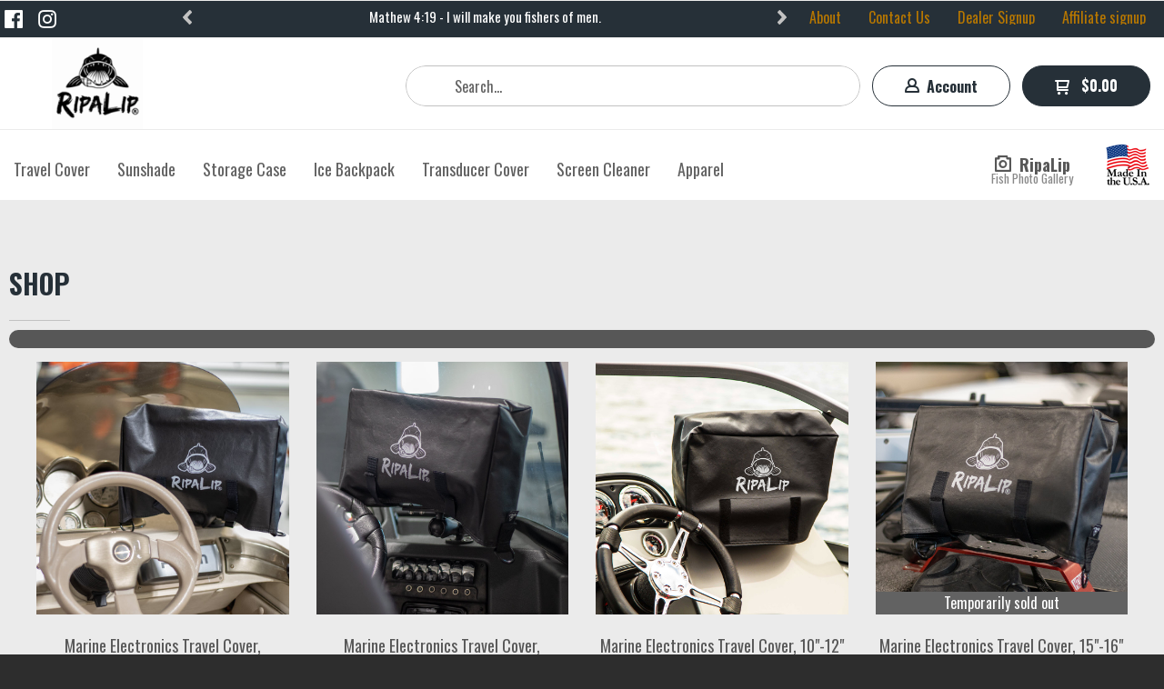

--- FILE ---
content_type: text/html; charset=UTF-8
request_url: https://www.ripalip.com/shop/
body_size: 27559
content:
<!DOCTYPE html> <!--[if IE 8]><html class="no-js lt-ie9"><![endif]--> <!--[if gt IE 8]><!--><html class="no-js" lang="en"><!--<![endif]--> <head>     <meta charset="utf-8"/> <meta http-equiv="X-UA-Compatible" content="IE=edge,chrome=1"/> <meta name="viewport" content="width=device-width, initial-scale=1.0"/>    <title>Essential gear for marine electronics</title> <style type="text/css">
@charset "UTF-8";html{font-family:sans-serif;line-height:1.15;-ms-text-size-adjust:100%;-webkit-text-size-adjust:100%}body{margin:0}a{background-color:transparent;-webkit-text-decoration-skip:objects}strong{font-weight:inherit}strong{font-weight:bolder}small{font-size:80%}img{border-style:none}input,select{font-family:sans-serif;font-size:100%;line-height:1.15;margin:0}select{text-transform:none}input{overflow:visible}::-webkit-file-upload-button{-webkit-appearance:button;font:inherit}html{box-sizing:border-box;font-size:100%}*,::after,::before{box-sizing:inherit}body{margin:0;padding:0;background:#fefefe;font-family:"Helvetica Neue",Helvetica,Roboto,Arial,sans-serif;font-weight:400;line-height:1.5;color:#0a0a0a;-webkit-font-smoothing:antialiased;-moz-osx-font-smoothing:grayscale}img{display:inline-block;vertical-align:middle;max-width:100%;height:auto;-ms-interpolation-mode:bicubic}select{box-sizing:border-box;width:100%;border-radius:0}.row{max-width:60rem;margin-right:auto;margin-left:auto}.row::after,.row::before{display:table;content:' '}.row::after{clear:both}.row.collapse>.columns{padding-right:0;padding-left:0}.row .row{margin-right:-.625rem;margin-left:-.625rem}@media screen and (min-width:75em){.row .row{margin-right:-.9375rem;margin-left:-.9375rem}}.row .row.collapse{margin-right:0;margin-left:0}.row.expanded{max-width:none}.row.expanded .row{margin-right:auto;margin-left:auto}.row:not(.expanded) .row{max-width:none}.columns{width:100%;float:left;padding-right:.625rem;padding-left:.625rem}.columns:last-child:not(:first-child){float:right}.end.columns:last-child:last-child{float:left}.small-2{width:16.66667%}.small-3{width:25%}.small-6{width:50%}.small-8{width:66.66667%}.small-12{width:100%}div,form,h2,li,p,td,th,ul{margin:0;padding:0}p{margin-bottom:1rem;font-size:inherit;line-height:1.6;text-rendering:optimizeLegibility}strong{font-weight:700;line-height:inherit}small{font-size:80%;line-height:inherit}h2{font-family:"Helvetica Neue",Helvetica,Roboto,Arial,sans-serif;font-style:normal;font-weight:400;color:inherit;text-rendering:optimizeLegibility}h2{font-size:1.25rem;line-height:1.4;margin-top:0;margin-bottom:.5rem}@media print,screen and (min-width:40em){.row .row{margin-right:-.9375rem;margin-left:-.9375rem}.columns{padding-right:.9375rem;padding-left:.9375rem}.medium-2{width:16.66667%}.medium-3{width:25%}.medium-4{width:33.33333%}.medium-6{width:50%}.medium-9{width:75%}.medium-10{width:83.33333%}h2{font-size:2.5rem}}a{line-height:inherit;color:#1779ba;text-decoration:none}a img{border:0}ul{margin-bottom:1rem;list-style-position:outside;line-height:1.6}li{font-size:inherit}ul{margin-left:1.25rem;list-style-type:disc}ul ul{margin-left:1.25rem;margin-bottom:0}.text-right{text-align:right}.text-center{text-align:center}@media print,screen and (min-width:64em){.row .row{margin-right:-.9375rem;margin-left:-.9375rem}.large-8{width:66.66667%}.large-text-center{text-align:center}}[type=text]{display:block;box-sizing:border-box;width:100%;height:2.4375rem;margin:0 0 1rem;padding:.5rem;border:1px solid #cacaca;border-radius:0;background-color:#fefefe;box-shadow:inset 0 1px 2px rgba(10,10,10,.1);font-family:inherit;font-size:1rem;font-weight:400;color:#0a0a0a;-webkit-appearance:none;-moz-appearance:none;appearance:none}input:-ms-input-placeholder{color:#cacaca}input::-webkit-input-placeholder{color:#cacaca}input::-moz-placeholder{color:#cacaca}select{height:2.4375rem;margin:0 0 1rem;padding:.5rem;-webkit-appearance:none;-moz-appearance:none;appearance:none;border:1px solid #cacaca;border-radius:0;background-color:#fefefe;font-family:inherit;font-size:1rem;line-height:normal;color:#0a0a0a;background-origin:content-box;background-position:right -1rem center;background-repeat:no-repeat;background-size:9px 6px;padding-right:1.5rem}select::-ms-expand{display:none}.form-error{display:none;margin-top:-.5rem;margin-bottom:1rem;font-size:.75rem;font-weight:700;color:#cc4b37}.button{display:inline-block;vertical-align:middle;margin:0 0 1rem;padding:.85em 1em;-webkit-appearance:none;border:1px solid transparent;border-radius:0;font-size:.9rem;line-height:1;text-align:center;background-color:#1779ba;color:#fefefe}.close-button{position:absolute;color:#8a8a8a}.close-button{right:1rem;top:.5rem;font-size:2em;line-height:1}.reveal{z-index:1006;backface-visibility:hidden;display:none;padding:1rem;border:1px solid #cacaca;border-radius:0;background-color:#fefefe;position:relative;top:100px;margin-right:auto;margin-left:auto;overflow-y:auto}.reveal>:last-child{margin-bottom:0}@media print,screen and (min-width:40em){.medium-text-center{text-align:center}.reveal{min-height:0}.reveal{width:600px;max-width:60rem}}@media screen and (max-width:39.9375em){.reveal{top:0;left:0;width:100%;max-width:none;height:100%;height:100vh;min-height:100vh;margin-left:0;border:0;border-radius:0}.hide-for-small-only{display:none!important}}table{width:100%;margin-bottom:1rem;border-radius:0}tbody,thead{border:1px solid #f1f1f1;background-color:#fefefe}thead{background:#f8f8f8;color:#0a0a0a}thead tr{background:0 0}thead th{padding:.5rem .625rem .625rem;font-weight:700;text-align:left}tbody td{padding:.5rem .625rem .625rem}tbody tr:nth-child(even){border-bottom:0;background-color:#f1f1f1}.hide{display:none!important}@media screen and (min-width:40em) and (max-width:63.9375em){.hide-for-medium-only{display:none!important}}@media print,screen and (min-width:64em){.hide-for-large{display:none!important}}.clearfix::after,.clearfix::before{display:table;content:' '}.clearfix::after{clear:both}h2{margin:0 0 10px;font-weight:700;font-size:18px;color:#2d2d2d}a{text-decoration:none;color:#39c}p{margin-top:20px;margin-bottom:0}p:first-child{margin-top:0}small{font-family:Cabin,sans-serif;font-size:12px;line-height:1.5;color:#c2c2c2}select{-webkit-appearance:menulist-button;margin-bottom:14px}select{border:1px solid #c2c2c2}input[type=text]{padding:.4em;border:1px solid #c2c2c2;height:36px;font-size:16px;box-shadow:none}input[type=text]::-webkit-input-placeholder{color:rgba(0,0,0,.25)}input[type=text]:-moz-placeholder{color:rgba(0,0,0,.25)}input[type=text]::-moz-placeholder{color:rgba(0,0,0,.25)}input[type=text]:-ms-input-placeholder{color:rgba(0,0,0,.25)}.button{display:inline-block;padding:17px 20px;margin-right:10px;font-family:Lato,sans-serif;font-size:15px;font-weight:700;text-align:center;text-decoration:none;text-transform:uppercase;border:0}table th{padding:17px 5px;font-size:16px;line-height:1.5;text-align:left;color:#626262;border:1px solid #c2c2c2;border-left:0;border-right:0;background-color:#ebebeb}.row .row{margin-top:0}.reveal{height:auto}@media (min-width:640px){table th{padding:17px 20px}table td{padding:17px 20px}}.small-float-left{float:left!important}h2{color:#575757;font-family:"Oleo Script",serif}h2{padding:17px 0;text-align:center;font-size:24px}a{color:#da793e}form{z-index:1}input,input[type=text],select{border-color:#c9c9c9}input[type=text]{padding:.4em;border:1px solid #c2c2c2;background:#c2c2c2;color:#575757;height:36px;font-size:16px;box-shadow:none;border-radius:5px}input[type=text]::-webkit-input-placeholder{color:rgba(87,87,87,.25)}input[type=text]:-moz-placeholder{color:rgba(87,87,87,.25)}input[type=text]::-moz-placeholder{color:rgba(87,87,87,.25)}input[type=text]:-ms-input-placeholder{color:rgba(87,87,87,.25)}select{border:1px solid #c2c2c2;background:#c2c2c2;color:#575757}select{height:36px}small{color:#2d2d2d}.button{display:inline-block;padding:17px 20px;margin-right:10px;font-family:Lato,sans-serif;font-size:15px;font-weight:700;text-align:center;text-decoration:none;text-transform:uppercase;color:#fff;background-color:#c6da5d;border:0;border-radius:5px}table{width:100%;margin:0 0 20px;border-bottom:1px solid #c2c2c2}table th{padding:17px 5px;font-size:16px;line-height:1.5;text-align:left;color:#575757;border:1px solid #c2c2c2;border-left:0;border-right:0;background-color:#ebebeb}table th:first-child{border-left:1px solid #c2c2c2}table th:last-child{border-right:1px solid #c2c2c2}table td{padding:17px 5px;font-size:14px;line-height:1.57;text-align:left;vertical-align:top;border:1px solid #c2c2c2;border-bottom:0}table tr:nth-child(even){background-color:#ebebeb}.price{margin:10px 0;font-weight:700;font-size:16px;color:#575757}ul{list-style-position:inside}.reveal-modal{z-index:10005;background-color:#fff;text-align:center}.reveal-modal .close-reveal-modal{color:#575757}::-webkit-input-placeholder{color:#2d2d2d}:-moz-placeholder{color:#2d2d2d}::-moz-placeholder{color:#2d2d2d}input,select{font-size:16px!important}body{-webkit-font-smoothing:antialiased;-moz-osx-font-smoothing:grayscale;font-family:Lato,sans-serif;font-size:16px;line-height:1.57;color:#575757;background-color:#2d2d2d;background-size:500px}.overflow-wrapper{overflow-x:hidden}p,ul{color:#575757;font-size:inherit}#universe{width:100%;float:left;overflow:hidden}#system{border-top:1px solid #ebebeb;margin-left:auto;margin-right:auto}.row{margin-top:40px;clear:both}.review-stars span{color:#ffc900}.reveal-modal{z-index:1600}.reveal-modal h2{text-align:center}.reveal-modal h2{margin-bottom:0}@media (min-width:640px){h2{font-weight:700}#system{padding:0;border-top:1px solid #ebebeb}}@media (min-width:1024px){#galaxy{-ms-transform:none;transform:none}.reveal-modal h2{text-align:left}.reveal-modal#wishlist-not-loggedin h2{text-align:center}}body{color:#000}p,ul{color:#575757}#galaxy{background-color:#fff}.reveal-modal{background-color:#fff}h2{color:#575757}small{color:#000}a{color:#db665c}.button{background-color:#db665c;color:#fff}input,input[type=text],select{background-color:#fff;color:#575757;border-color:#ebebeb}input[type=text]::-webkit-input-placeholder{color:#ebebeb}input[type=text]:-moz-placeholder{color:#ebebeb}input[type=text]::-moz-placeholder{color:#ebebeb}input[type=text]:-ms-input-placeholder{color:#ebebeb}table,table th,table th:first-child,table th:last-child{background-color:#fff;color:#575757;border-color:#ebebeb}table tr:nth-child(even){background-color:#fff}table td{color:#575757;border-color:#ebebeb}.price{color:#575757}.review-stars,.review-stars span{color:#ffc900}h2{font-family:Oswald}small{font-family:Cabin}.button{font-family:Lato}span.price{font-family:Cabin}.oi[data-glyph]:empty:before{line-height:1;width:1em;text-align:center;box-sizing:content-box}.oi[data-glyph]:before{font-family:icons!important;font-style:normal;font-weight:400!important;vertical-align:top;display:inline-block;speak:none;line-height:1;vertical-align:baseline;font-weight:400;font-style:normal;-webkit-font-smoothing:antialiased;-moz-osx-font-smoothing:grayscale}.oi[data-glyph=uc-social-facebook]:before{content:"\f113"}.oi[data-glyph=uc-social-instagram]:before{content:"\f115"}.oi[data-glyph=uc-star-3-4]:before{content:"\f11d"}.oi[data-glyph=uc-star-4-4]:before{content:"\f11e"}.oi[data-glyph=arrow-right]:before{content:"\f12d"}.oi[data-glyph=camera-slr]:before{content:"\f14b"}.oi[data-glyph=cart]:before{content:"\f150"}.oi[data-glyph=magnifying-glass]:before{content:"\f1ae"}.oi[data-glyph=menu]:before{content:"\f1ba"}.oi[data-glyph=person]:before{content:"\f1c4"}.oi[data-glyph="x"]:before{content:"\f1fa"}.columns{min-height:1px}*,:after,:before{box-sizing:border-box}.row .widget.row{margin-left:auto;margin-right:auto}.container{position:relative}.oi[data-glyph]:empty:before{line-height:inherit!important}.widget{position:relative}.widget select{-webkit-appearance:none;-moz-appearance:none}.widget-display-inline-block{display:inline-block;vertical-align:middle}.widget-display-flex{display:flex}body:not(.page-editor) .widget-hidden{display:none}.widget-display-flex.text-right{justify-content:flex-end}@media screen and (min-width:64em){.hide-for-large{display:none}}.widget .form-error{margin-top:0;position:absolute;top:22px;right:3px;font-size:9px;opacity:.8;z-index:3}input:-webkit-autofill{animation-name:onAutoFillStart}.widget-section{padding:40px 0;margin-top:0}.widget-section.row{margin-top:0}.row.section_width_full{width:100%;margin-left:auto;margin-right:auto;max-width:initial}.widget-section>.widget-row{margin-left:auto;margin-right:auto}.widget-section>.widget-row .widget-row:not(.section_width_full):not(.section_width_wide):not(.section_width_medium):not(.section_width_small):not(.section_width_extra_small){max-width:none}.row.section_width_small,.row:not(.expanded) .row.section_width_small{margin:0 auto;max-width:40em;width:100%}.widget-modal.row.section_width_small{margin:0 auto;max-width:40em;width:100%}.widget-modal{padding:20px;margin-top:0;width:100%;position:absolute;left:-2000px;top:-2000px;display:none}.widget-row{margin:5px}.widget-row>.columns{padding-left:10px;padding-right:10px}.widget-column{margin:0 15px;padding:0 15px;position:relative}.widget-headline>.text{display:inline-block}.widget-headline>.text p{color:inherit;line-height:inherit!important;margin:initial;font-size:inherit;font-family:inherit;font-weight:inherit;padding:initial}.widget-headline{margin-top:10px;text-align:center;font-size:20px;display:inline-block;width:100%;line-height:1em}.widget-textblock{margin-top:10px}.widget-textblock p:first-of-type{margin-top:0}.widget-textblock p{font-size:inherit;font-family:inherit;text-align:inherit;line-height:inherit}.widget-button{line-height:1}.widget-button>a{position:relative;margin-right:auto;margin-left:auto;color:#fff;font-weight:700;display:inline-block;-ms-transform:all .2s ease-in-out;-webkit-transform:all .2s ease-in-out;transform:all .2s ease-in-out;text-align:center;text-decoration:none;outline:0;background-color:#0e8dc7;padding:13px 35px}.widget-button>a :visited{text-decoration:none!important}.widget-button .text{display:block;line-height:1em;min-height:1em;height:auto}.widget-button .sub-text{display:block;opacity:.7;font-weight:400;font-size:.75em}.widget-button{text-align:center;font-size:16px}.widget-button-align-small-left{text-align:left}.widget-button-align-small-right{text-align:right}.widget-button .widget-button-icon{margin-right:.5em}.widget-button-style-none>a{background-color:transparent}.widget-button-width-small-fluid>a{display:inline-block}.widget-button-width-small-full{width:100%}.widget-button-width-small-full>a{width:100%;display:block}.widget-image{max-width:100%}.widget-image .widget-image-wrapper{display:inline-block;max-width:100%}.widget-image .widget-image-wrapper img{max-width:100%;max-height:100%}.widget-image.widget-image-vertical-middle img{position:relative;top:50%;-webkit-transform:translateY(-50%);transform:translateY(-50%)}.widget-video{text-align:center}.widget-video::before{content:"";display:block;position:absolute;top:0;right:0;bottom:0;left:0;z-index:1}.widget-itemlist>ul{margin:0}.widget-itemlist>ul>li.columns{padding:0 10px}.widget-itemlist>ul>li{list-style:none}.widget-itemimage{text-align:center;max-width:100%}.widget-itemimage img{max-width:100%!important}.widget-itemimage img[src='']{visibility:hidden}.widget-itemtitle{margin-top:10px;font-size:15px;font-weight:700;display:inline-block;width:100%}.widget-itemtitle>.text{display:inline-block}.widget-itemreviewsummary{margin-top:10px}.widget-itemreviewsummary .review-stars{white-space:nowrap}.widget-itemprice{margin-top:10px}.widget-itemprice span.price{font-weight:inherit;font-family:inherit;font-size:inherit;color:inherit}.widget-megamenu.row{background-color:#e2e2e2;position:relative;margin:0;z-index:2}.widget-megamenu>ul{list-style:none;margin:0;padding:0}.widget-megamenu>ul::after{content:"";display:block;clear:both}.widget-megamenuitem{width:auto;display:block;float:left;line-height:normal;box-sizing:border-box;padding:0;margin:0;white-space:nowrap;position:static}.widget-megamenuitem>a{z-index:9;display:inline-block;color:inherit;text-decoration:none;background-color:inherit;position:relative}.widget-megamenuitem>.widget-megamenu-content{display:none;position:absolute;background:#fff;top:-2000px;opacity:0;white-space:normal;font-size:initial;font-weight:400}.widget-tabs{margin:5px}.widget-tab{padding:10px}.widget-divider{margin-top:10px;padding:10px 0;display:flex;min-height:25px;justify-content:center}.widget-divider>.widget-divider-inner{position:relative;min-height:1px;text-align:center;width:100%;display:inline-block}.widget-divider>.widget-divider-inner:before{content:"";display:block;height:1px;width:100%;position:absolute;top:50%;left:0}.widget-divider>.widget-divider-inner:before{border-top-color:rgba(0,0,0,.3)}.widget-divider.widget-divider-1px-line-style>.widget-divider-inner:before{border-top:1px solid}.widget-menu>ul:after{content:"";display:table;clear:both}.widget-menu li{white-space:nowrap;z-index:4}.widget-menu a{line-height:1rem}.widget-menu-horizontal>ul{margin:0;padding:0}.widget-menu-horizontal li{display:block;float:left;position:relative;list-style:none}.widget-menu-horizontal a{display:block;text-decoration:none}.widget-menu-vertical-accordion>ul{margin:0;padding:0}.widget-menu-vertical-accordion li{position:relative;list-style:none}.widget-menu-vertical-accordion a{display:block;text-decoration:none}.widget-menu-vertical-accordion a{border:0}.widget-bulletlist li,.widget-bulletlist ul{list-style:initial;font-family:inherit;color:inherit}.widget-bulletlist ul{margin:0}.widget-itemoutofstock{text-transform:initial}.widget-itemoutofstock.widget-itemoutofstock-display-overlay{color:#fff}.widget-itemoutofstock.widget-itemoutofstock-display-overlay>.overlay{position:absolute;top:0;left:0;right:0;bottom:0;z-index:3}.widget-itemoutofstock.widget-itemoutofstock-display-overlay>.shape-container{position:absolute;z-index:4}.widget-itemoutofstock.widget-itemoutofstock-display-overlay.widget-itemoutofstock-vertical-bottom>.shape-container{bottom:0}.widget-itemoutofstock.widget-itemoutofstock-display-overlay.widget-itemoutofstock-look-rectangle.widget-itemoutofstock-width-full>.shape-container,.widget-itemoutofstock.widget-itemoutofstock-display-overlay.widget-itemoutofstock-look-rectangle.widget-itemoutofstock-width-full>.shape-container>.shape,.widget-itemoutofstock.widget-itemoutofstock-display-overlay.widget-itemoutofstock-look-rectangle.widget-itemoutofstock-width-full>.shape-container>.shape>.text{left:0;margin-left:0!important;right:0;text-align:center}.widget-pagelist>ul{margin:0}.widget-pagetitle{margin-top:10px;display:inline-block;width:100%;font-size:15px;font-weight:700}.widget-pagetitle>.text{display:inline-block}.widget-itemlistpagination{margin-top:10px;text-align:right;font-size:12px}.widget-itemlistperpage{margin-top:10px}.widget-itemlistsortorder{margin-top:10px}.widget-itemlistfacets{background-color:inherit;color:inherit;text-align:initial}.widget-cartitemcount{line-height:1em}.widget-cartitemcount .wrapper{display:inline-block;position:relative;line-height:1em;height:1em}.widget-cartitemcount.widget-cartitemcount-numbericon{text-align:left}.widget-cartitemcount.widget-cartitemcount-numbericon .wrapper{padding-right:22%;padding-top:10%}.widget-cartitemcount.widget-cartitemcount-numbericon .count{background-color:#0e8dc7;color:#fff;display:inline-block;padding:0 .33em .083em;border-radius:.66em;font-weight:700;line-height:1.5em;position:absolute;top:0;right:0}.widget-cartitemcount.widget-cartitemcount-numbericon .icon{font-size:1.8em}.widget-searchinput form{display:flex}.widget-searchinput .button{margin:0;border-radius:0}.widget-searchinput .input-wrapper input{border-radius:0;padding:.4em;margin:0;font-size:inherit!important;background-color:#fff;color:#000}.widget-searchinput .input-arrow{display:none}.widget-searchinput{position:relative;display:flex;flex-direction:row;vertical-align:middle}.widget-searchinput.widget-searchinput-open form,.widget-searchinput.widget-searchinput-openright form{display:flex;flex-grow:100}.widget-searchinput:not(.widget-searchinput-slideright):not(.widget-searchinput-dropdownleft){-webkit-justify-content:flex-end;justify-content:flex-end}.widget-searchinput.widget-searchinput-open .input-wrapper,.widget-searchinput.widget-searchinput-openright .input-wrapper{display:inline-block;flex-grow:100;position:relative;height:100%}.widget-searchinput .input-wrapper input{width:100%;height:100%}.widget-searchinput.widget-searchinput-open .input-wrapper .input-arrow{display:inline-block;height:100%;z-index:2;position:absolute;top:0;right:0;padding:.3em .3em .5em}.widget-searchinput .button{background-color:inherit;display:inline-block;font-size:inherit!important;padding:.5em .4em .3em}.widget-searchinput.widget-searchinput-open .button{display:none}.widget-pageattribute{min-height:1em;margin-top:10px}.widget-sidepanel{bottom:0;width:0;position:fixed;z-index:1000000;top:0;left:0;background-color:#111;overflow-x:hidden;margin:0;padding-left:0;padding-right:0;display:none;max-width:100%}.widget-sidepanel.widget-sidepanel-left{left:0}.widget-sidepanel.widget-sidepanel-right{right:0;left:initial}.widget-sidepanel.widget-sidepanel-height-content{bottom:auto;max-height:100%}.widget-slider{z-index:1}.widget-slider.widget-slider-preinit>ul>div:not(:first-child){display:none}.widget-slider>ul{margin:0;padding:0;position:relative;list-style:none;color:inherit}.widget-slide{height:100%;overflow:hidden}.widget-slide>li>.content{z-index:4;width:100%;align-self:flex-start}.widget-slide>li{position:relative;background-repeat:no-repeat;background-position:center center;background-size:cover;overflow:hidden;text-align:center;display:flex;align-items:center}.widget-slide.widget-slide-vertical-middle>li>.content{align-self:center}.widget-slide>li>.overlay{position:absolute;top:0;left:0;right:0;bottom:0}.widget-sociallinks>ul{margin:0;padding:0;line-height:1em;color:inherit}.widget-sociallinks>ul li{display:inline-block;color:inherit;margin-right:.625em}.widget-sociallinks>ul li:last-of-type{margin-right:0}.widget-sociallinks>ul li a{color:inherit;height:1em;display:inline-block}.widget-sociallinks>ul li span{text-indent:-99999em;white-space:nowrap;overflow:hidden;display:none}.widget-paymentmethods li[data-payment-method="quote request"]{display:none}.widget-paymentmethods>ul li{display:inline-block;color:inherit;margin-right:.25em}.widget-paymentmethods>ul li:last-of-type{margin-right:0}.widget-paymentmethods li:not(.oi){display:none}.widget-cartsnapshot ul{margin:0;padding:0;list-style:none}.widget-cartsnapshot .widget-cartsnapshot-header{padding-top:10px;padding-bottom:10px}.widget-cartsnapshot .widget-cartsnapshot-empty,.widget-cartsnapshot .widget-cartsnapshot-footer,.widget-cartsnapshot .widget-cartsnapshot-header{padding-top:5px;padding-bottom:5px}.widget-itemlink>a{color:inherit}.widget-icon{text-align:center;font-size:16px}.widget-verticalaligner{display:flex;flex-direction:column;height:100%}.widget-panel>.widget-panel-content{height:100%;width:100%}body:not(.page-editor) .widget-panel>.widget-panel-content{overflow:hidden}.widget-flex>.widget-flex-content{height:100%;width:100%;display:flex}body:not(.page-editor) .widget-flex>.widget-flex-content{overflow:hidden}.widget-flex.small-flex-direction-row>.widget-flex-content{flex-direction:row}.widget-flex.small-flex-justify-content-flex-start>.widget-flex-content{justify-content:flex-start}.widget-flex.small-flex-justify-content-flex-end>.widget-flex-content{justify-content:flex-end}.widget-flex.small-flex-align-items-center>.widget-flex-content{align-items:center}.widget-flex.small-flex-wrap-wrap>.widget-flex-content{flex-wrap:wrap}
</style>
<link rel="preconnect" href="https://fonts.gstatic.com/" crossorigin>
<link rel="preconnect" href="https://fonts.googleapis.com/" crossorigin>
<link rel="preconnect" href="https://d24rugpqfx7kpb.cloudfront.net/" crossorigin>
<link rel="preconnect" href="https://d9i5ve8f04qxt.cloudfront.net/" crossorigin>
      <meta name="merchantId" id="js-merchantId" content="RIPLP">   <meta name="description" content="Essential gear for marine electronics. RipaLip is the industry leader in helping recreational and professional anglers protect and learn their marine electronics.  For Lowrance, Garmin, Humminbird and more.">   <meta name="keywords" content="Sun Shade, Travel Cover, Storage Case, Lowrance, Humminbird, Garmin">           <link rel="shortcut icon" href="https://d24rugpqfx7kpb.b-cdn.net/RIPLP/A7586DB94B84E8A3E117CC8FB6635FEC/favicon.ico"/> <ucaconfig  data-crosslink='["ripalip.com"]'  data-record="true" data-mid="RIPLP" ></ucaconfig>
         
   <link rel="canonical" href="https://www.ripalip.com/shop/"/>      <meta property="og:site_name" content=""/> <meta property="og:url" content="https://www.ripalip.com/shop/index.html"/> <meta property="og:type" content="website"/> <meta property="og:title" content="Essential gear for marine electronics"/>  <meta property="og:description" content="Essential gear for marine electronics. RipaLip is the industry leader in helping recreational and professional anglers protect and learn their marine ">          <link href="https://d9i5ve8f04qxt.cloudfront.net/RIPLP/42601/cache/css/B4442ADA8030B4040C767217DC9952945116FAEA7FB4D846A2A77907E410410D-mb.css" rel="preload" as="style" onload="this.rel='stylesheet'"/>
</head> <body class=" "> <div class="overflow-wrapper"> <div id="universe"> <div id="galaxy">        <div id="system">        <style type="text/css">#button-1167684{margin-top:10px;font-size:20px}#button-1167684>a,#button-2506213>a,#button-6705>a{padding-top:10px;padding-bottom:10px;padding-left:10px;padding-right:10px}#button-1167684 a,#button-6697 a{color:#575757;background-color:rgba(0, 0, 0, 0)}#button-1167689,#column-3561{margin-top:15px}#button-1167689>a,#button-1167701>a{border-top-width:1px;border-top-style:solid;border-top-color:#575757;border-right-width:1px;border-right-style:solid;border-right-color:#575757;border-bottom-width:1px;border-bottom-style:solid;border-bottom-color:#575757;border-left-width:1px;border-left-style:solid;border-left-color:#575757}#button-1167700{font-family: Oswald;margin-right:10px}#button-1167700 a,#cartsnapshot-6463 a{color:rgb(38, 48, 56)}#button-1167700 a:focus,#button-1167700 a:hover,#button-2506213 a,#button-6705 a{color:#ffffff;background-color:rgb(38, 48, 56)}#button-1167700>a{border-top-width:1px;border-top-style:solid;border-top-color:rgb(38, 48, 56);border-right-width:1px;border-right-style:solid;border-right-color:rgb(38, 48, 56);border-bottom-width:1px;border-bottom-style:solid;border-bottom-color:rgb(38, 48, 56);border-left-width:1px;border-left-style:solid;border-left-color:rgb(38, 48, 56);border-radius:25px}#button-1167732,#button-1172448,#button-1172449,#menu-1167740,#searchinput-1167699{font-family: Oswald;}#button-1167732 a,#searchinput-1167699 .input-wrapper>div,#searchinput-1167699 input{color:#575757}#button-1172448>a,#button-1172449>a{padding-left:15px;padding-right:15px}#button-1172448 a,#button-1172449 a{color:#ebebeb}#button-1172451 a,#container-header{background-color:#ffffff}#button-1172451>a{border-top-width:1px;border-top-style:solid;border-top-color:#ffffff;border-right-width:1px;border-right-style:solid;border-right-color:#ffffff;border-bottom-width:1px;border-bottom-style:solid;border-bottom-color:#ffffff;border-left-width:1px;border-left-style:solid;border-left-color:#ffffff}#button-2506213{margin-top:15px;font-size:14px;text-transform:uppercase}#button-2506213.widget-button-disabled a,#button-6705.widget-button-disabled a{background-color:#575757}#button-2506213>a,#button-6705>a{border-radius:10px}#button-6697{margin-top:7px;font-size:12px}#button-6697>a{padding-top:0;padding-bottom:0;padding-left:0;padding-right:0}#button-6705{font-size:14px;text-transform:uppercase}#cartitemcount-2506212{margin-top:20px;color:rgb(38, 48, 56)}#cartitemcount-2506212 .count{background-color:rgb(183, 119, 0)}#cartitemcount-6695{font-size:14px}#cartitemcount-6695 .count,#sidepanel-1583{background-color:rgb(38, 48, 56)}#cartsnapshot-6463{font-family: Oswald;margin-left:0;margin-right:0;color:rgb(38, 48, 56);font-size:16px}#cartsubtotal-1167692,#cartsubtotal-1167704{font-family: Oswald;padding-bottom:5px;color:#ffffff;font-size:16px;font-weight:bold}#cartsubtotal-1172454{font-family: Oswald;padding-bottom:5px;color:rgb(38, 48, 56);font-size:16px;font-weight:bold}#column-1167663,#column-1167671,#column-1167694,#column-1167709,#column-1167729,#column-6462,#column-6692,#column-6693,#column-6694,#column-6699,#column-6703,#column-6712{padding-left:0;padding-right:0;margin-left:0;margin-right:0}#column-1167682,#column-3508{margin-left:0;margin-right:0}#column-1167688{padding-left:0;margin-top:-3px;margin-left:0;margin-right:0}#column-1167697{padding-top:15px;padding-bottom:15px;margin-top:15px;margin-left:0;margin-right:0}#divider-6700{padding-top:0;padding-bottom:0;margin-top:0;margin-bottom:15px}#divider-6700>.widget-divider-inner>.widget-divider-text,#divider-6713>.widget-divider-inner>.widget-divider-text{border-color:rgba(0, 0, 0, 0.3)}#divider-6700>.widget-divider-inner:before,#divider-6713>.widget-divider-inner:before{border-top-color:rgba(0, 0, 0, 0.3)}#divider-6713{padding-top:0;padding-bottom:0;margin-top:9px;margin-bottom:20px}#flex-1167730>.widget-flex-content{padding-top:15px;padding-right:15px}#flex-1172447{margin-top:20px}#flex-1172447>.widget-flex-content{padding-top:15px;border-top-width:1px;border-top-style:solid;border-top-color:#c2c2c2}#headline-6696{font-family: Oswald;margin-top:0}#icon-1167691{margin-right:5px;color:#ffffff}#icon-1167703{margin-right:10px;color:#ffffff}#icon-1172453{margin-right:10px;color:rgb(38, 48, 56)}#image-1167705 .widget-image-wrapper{width:120px;height:60px}#image-1167706 .widget-image-wrapper{height:100px}#image-1167745 .widget-image-wrapper{width:50px}#megamenu-1167712{font-family: Oswald;background-color:#ffffff;font-size:18px}#searchinput-1167699 input:-moz-placeholder{color:#626262}#searchinput-1167699 input:-ms-input-placeholder{color:#626262}#searchinput-1167699 input::-moz-placeholder{color:#626262}#searchinput-1167699 input::-webkit-input-placeholder{color:#626262}#megamenu-1167712>ul>.widget-megamenuitem>a,#megamenu-1167712>ul>.widget-megamenuitem.active>a{color:#626262}#megamenu-1167712>ul>.widget-megamenuitem>a{padding-top:30px;padding-bottom:20px;padding-left:15px;padding-right:15px}#menu-1167740>ul>li>a,#menu-1172413>ul>li>a{padding-top:5px;padding-left:15px;padding-right:15px}#menu-1167740 a,#menu-1172413 a{color:rgb(183, 119, 0)}#menu-1172413{font-family: Oswald;text-align:center;text-transform:uppercase}#menu-1588{font-family: Oswald;font-size:18px}#menu-1588>ul>li>a{margin-bottom:15px;margin-left:0;padding-bottom:15px;padding-left:15px;padding-right:15px;border-width:1px;border-color:rgba(87, 87, 87, 0.5);border-bottom-style:solid}#menu-1588>ul>li>ul{font-size:16px}#menu-1588>ul>li>ul a{color:#c2c2c2;margin-bottom:15px;margin-left:0;padding-bottom:15px;padding-left:30px;border-width:1px;border-color:rgba(87, 87, 87, 0.5);border-bottom-style:solid}#menu-1588 a,#sociallinks-1167664>ul li:hover{color:#ffffff}#panel-1167672>.widget-panel-content{padding-top:5px;padding-left:5px;padding-right:5px}#panel-1167690>.widget-panel-content,#panel-1167702>.widget-panel-content{background-color:rgb(38, 48, 56);padding-top:13px;padding-bottom:13px;padding-left:35px;padding-right:35px;border-top-width:1px;border-top-style:solid;border-top-color:rgb(38, 48, 56);border-right-width:1px;border-right-style:solid;border-right-color:rgb(38, 48, 56);border-bottom-width:1px;border-bottom-style:solid;border-bottom-color:rgb(38, 48, 56);border-left-width:1px;border-left-style:solid;border-left-color:rgb(38, 48, 56);border-radius:25px}#panel-1167698{margin-right:10px}#panel-1167698>.widget-panel-content{border-radius:25px}#panel-1172452>.widget-panel-content{background-color:#ffffff;padding-top:13px;padding-bottom:13px;padding-left:35px;padding-right:35px;border-top-width:1px;border-top-style:solid;border-top-color:rgb(38, 48, 56);border-right-width:1px;border-right-style:solid;border-right-color:rgb(38, 48, 56);border-bottom-width:1px;border-bottom-style:solid;border-bottom-color:rgb(38, 48, 56);border-left-width:1px;border-left-style:solid;border-left-color:rgb(38, 48, 56);border-radius:25px}#row-1167662{max-width:1360px;width:100%;height:40px;margin-top:0;margin-bottom:0}#row-1167662>.columns,#row-1167662>ul>.columns,#row-1167693>.columns,#row-1167693>ul>.columns,#row-1167708>.columns,#row-1167708>ul>.columns,#row-3507>.columns,#row-3507>ul>.columns,#row-6461>.columns,#row-6461>ul>.columns,#row-6691>.columns,#row-6691>ul>.columns,#row-6698>.columns,#row-6698>ul>.columns,#row-6701>.columns,#row-6701>ul>.columns,#row-6711>.columns,#row-6711>ul>.columns{padding-left:0;padding-right:0}#row-1167681,#row-1167693{max-width:1360px;width:100%;margin-top:0;margin-bottom:0}#row-1167708{max-width:1360px;width:100%;height:77px;margin-top:0;margin-bottom:0}#row-3507,#row-6461,#row-6691,#row-6698,#row-6701,#row-6711{margin-top:0;margin-left:0;margin-right:0;margin-bottom:0}#row-3560{padding-bottom:10px;margin-top:10px;margin-left:0;margin-right:0;border-top-width:1px;border-top-style:solid;border-top-color:rgba(87, 87, 87, 0.5);border-bottom-width:1px;border-bottom-style:solid;border-bottom-color:rgba(87, 87, 87, 0.5)}#searchinput-3516 .button{background-color:#626262}#searchinput-3516 input{background-color:#c2c2c2}#section-1167661{background-color:rgb(38, 48, 56);padding-top:0;padding-bottom:0}#section-1167680{background-color:#ffffff;padding-top:0;padding-bottom:0;border-top-width:1px;border-top-style:solid;border-top-color:rgb(235, 235, 235);border-bottom-width:1px;border-bottom-style:solid;border-bottom-color:rgb(235, 235, 235)}#section-1167707{padding-top:0;padding-bottom:0;border-bottom-width:1px;border-bottom-style:solid;border-bottom-color:#ebebeb}#sidepanel-6460{background-color:rgb(255, 255, 255);border-radius:5px}#slider-1167666 .ultrahomeslider-button,.widget-container .widget[data-clone-id=slider-1167666] .ultrahomeslider-button{background:rgba(0, 0, 0, 0);border-color:rgba(0, 0, 0, 0)}#sociallinks-1167664{padding-top:5px;margin-top:5px;margin-left:5px;margin-right:5px;margin-bottom:5px;color:#ffffff;font-size:20px}#sociallinks-1167664 svg path{fill:#ffffff}#themeattribute-1167668,#themeattribute-1167670,.widget-container .widget[data-clone-id=themeattribute-1167668],.widget-container .widget[data-clone-id=themeattribute-1167670]{font-family: Oswald;color:#ffffff}#verticalaligner-1167711{justify-content:center}@media screen and (min-width:40em){#icon-1167691{margin-right:10px}}@media screen and (min-width:40em){#sidepanel-6460{top:100px;max-height:calc(100% - 100px)}}#menu-1588{// border-top:1px solid red;padding-top:15px}#menu-1588 a span.has-subnav-arrow::before{font-size:9px;color:#c2c2c2;padding-left:5px;float:right}#megamenuitem-1167713{z-index:30}#megamenuitem-1167713 .widget-megamenu-content{border-top:1px solid #ebebeb}#megamenu-1167712{margin:0;z-index:5}#megamenu-1167712 ul>.widget-megamenuitem>a{height:77px}#megamenu-1167712 a span{display:inline-block;padding-bottom:2px;background-image:linear-gradient(#b77700 0 0);background-position:0 100%;background-size:0 2px;background-repeat:no-repeat;transition:background-size .3s,background-position 0s .3s}#megamenu-1167712 a span:hover{background-position:100% 100%;background-size:100% 2px}#searchinput-1167699 input{border:1px solid #c2c2c2;border-radius:25px;padding-left:53px;height:45px}#searchinput-1167699 input .hover{border:1px solid black}#searchinput-1167699 .input-arrow{display:none}@media screen and (max-width:39.9375em){#button-1167689 .widget-panel-content{padding-top:5px;padding-bottom:5px}}#column-1167688{display:flex;align-items:center;justify-content:flex-end}#panel-1167672 .widget-panel-content{display:flex;align-items:center;justify-content:space-between}#slider-1167666{padding-top:5px}.widget-container .widget[data-clone-id=slider-1167666]{padding-top:5px}#headline-6696{font-size:16px}@media screen and (min-width:40em){#headline-6696{font-size:18px}}#button-1172449{font-size:16px}@media screen and (min-width:40em){#button-1172449{font-size:18px}}#button-1172448{font-size:16px}@media screen and (min-width:40em){#button-1172448{font-size:18px}}#button-1167732{font-size:16px}@media screen and (min-width:40em){#button-1167732{font-size:18px}}#themeattribute-1167668{font-size:12px}.widget[data-clone-id=themeattribute-1167668]{font-size:12px}@media screen and (min-width:40em){#themeattribute-1167668{font-size:15px}.widget[data-clone-id=themeattribute-1167668]{font-size:15px}}</style> <div id="container-header" data-widget-type="container" class="widget widget-container container" data-context-source-hash="3B98449140C9B6616DF9AF61011BE183DBD8121A5D370248A175A6D9FB80744B" data-context-group-path='/shop/'  > <div id="section-1167661" data-widget-type="section" class="widget widget-section row section_width_full expanded"> <div id="row-1167662" data-widget-type="row" class="widget widget-row row "> <div class="columns small-float-left small-12 medium-2 hide-for-small-only"> <div id="column-1167663" data-widget-type="column" class="widget widget-column hide-for-small-only" data-widget-visibility-icons="TD"> <div id="sociallinks-1167664" data-widget-type="sociallinks" class="widget widget-sociallinks "> <ul>  <li> <a href="https://www.facebook.com/Ripalip-446445795487185/?ref=bookmarks" class="oi" data-glyph="uc-social-facebook"  title="Like us on Facebook" target="_blank" rel="noopener"> <span>Facebook</span> </a> </li>     <li> <a href="https://www.instagram.com/ripalipuniversity/" class="oi" data-glyph="uc-social-instagram"  title="Follow us on Instagram" target="_blank" rel="noopener"> <span>Instagram</span> </a> </li>       </ul> </div> </div> </div> <div class="columns small-float-left small-12 medium-6"> <div id="column-1167665" data-widget-type="column" class="widget widget-column "> <div id="slider-1167666" data-widget-type="slider" class="widget widget-slider widget-slider-preinit widget-slider-height-content widget-slider-dots-bottom" data-arrow-offset="-52" data-arrows="true" data-autoplay="false" data-autoplay-speed="3000" data-direction="left" data-dots="false" data-slides-to-scroll-small="1" data-slides-to-show-small="1"> <ul> <div id="slide-1167667" data-widget-type="slide" class="widget widget-slide widget-slide-vertical-middle"> <li> <div class="overlay"></div> <div class="content"> <div id="themeattribute-1167668" data-widget-type="themeattribute" class="widget widget-themeattribute " data-widget-themeattribute-name="Promo Message 1" data-widget-themeattribute-type="string"> Mathew 4:19 - I will make you fishers of men. </div> </div> </li> </div> <div id="slide-1167669" data-widget-type="slide" class="widget widget-slide widget-slide-vertical-middle"> <li> <div class="overlay"></div> <div class="content"> <div id="themeattribute-1167670" data-widget-type="themeattribute" class="widget widget-themeattribute " data-widget-themeattribute-name="Promo Message 2" data-widget-themeattribute-type="string"> Made in the USA! </div> </div> </li> </div> </ul> <div style="clear: both;"></div> </div> </div> </div> <div class="columns small-float-left small-12 medium-4 hide-for-small-only"> <div id="column-1167671" data-widget-type="column" class="widget widget-column hide-for-small-only widget-display-flex text-right" data-widget-visibility-icons="TD"> <div id="panel-1167672" data-widget-type="panel" class="widget widget-panel ">  <div class='widget-panel-content' >      <div id="hideif-1167673" data-widget-type="hideif" class="widget widget-hideif "> <div id="menu-1167740" data-widget-type="menu" class="widget widget-menu widget-menu-horizontal"> <ul class="menu-subheader">
<li>
<a  href="/about.html" ><span class="text">About</span></a></li>
<li>
<a  href="/contact/" ><span class="text">Contact Us</span></a></li>
<li>
<a  href="https://www.ripalip.com/cgi-bin/UCWholesaleSignup?merchantId=RIPLP" ><span class="text">Dealer Signup</span></a></li>
<li>
<a  href="https://www.ripalip.com/affiliate/join/RIPLP" ><span class="text">Affiliate signup</span></a></li>
</ul> </div> </div>  </div>  </div> </div> </div> </div> </div> <div id="section-1167680" data-widget-type="section" class="widget widget-section row section_width_full expanded"> <div id="row-1167681" data-widget-type="row" class="widget widget-row row hide-for-large" data-ucequalizer="row-1167681" data-widget-visibility-icons="MT"> <div class="columns small-float-left small-3 hide-for-large" data-ucequalizer-watch="row-1167681"> <div id="column-1167682" data-widget-type="column" class="widget widget-column hide-for-large" data-ucequalizer-watch="row-1167681" data-widget-visibility-icons="MT">     <div id="hideif-1167683" data-widget-type="hideif" class="widget widget-hideif "> <div id="button-1167684" data-widget-type="button" class="widget widget-button widget-button-style-flat-color widget-button-width-small-fluid widget-button-align-small-left widget-button-text-shadow-none widget-button-box-shadow-none" data-button-action="2" data-button-toggle-these="sidepanel-1583"> <a href="" tabindex="0" role="button"><span class="text"><span class="widget-button-icon oi" data-glyph="menu"></span></span></a> </div> </div>  </div> </div> <div class="columns small-float-left small-6" data-ucequalizer-watch="row-1167681"> <div id="column-1167685" data-widget-type="column" class="widget widget-column text-center" data-ucequalizer-watch="row-1167681"> <div id="homelink-1167686" data-widget-type="homelink" class="widget widget-homelink "> <a href='/'> <div id="image-1167705" data-widget-type="image" class="widget widget-image widget-image-vertical-middle text-center" data-widget-image-site-attribute-name="logo">  <div class="widget-image-wrapper">   <img src="https://d24rugpqfx7kpb.b-cdn.net/RIPLP/458DF427E4EB11E48DA2674412018C95/walleyegoogle.jpg/fa282396a85d159e6a72ebc93f17441a.webp" alt="RipaLip logo"> </div>  </div> </a> </div> </div> </div> <div class="columns small-float-left small-3" data-ucequalizer-watch="row-1167681"> <div id="column-1167688" data-widget-type="column" class="widget widget-column text-right" data-ucequalizer-watch="row-1167681"> <div id="cartitemcount-2506212" data-widget-type="cartitemcount" class="widget widget-cartitemcount widget-cartitemcount-numbericon"> <div class="wrapper"> <span class="count">0</span> <span class="icon oi" data-glyph="cart"></span> </div> </div> <div id="button-1167689" data-widget-type="button" class="widget widget-button widget-hidden element-hidden-setting-yes widget-button-style-none widget-button-width-small-fluid widget-button-text-shadow-none widget-button-box-shadow-none widget-display-inline-block widget-button-nested" data-button-action="6" data-default-text='' data-widget-visibility-icons="H"> <div class="widget-button-a" href="" tabindex="0" role="button"> <div id="panel-1167690" data-widget-type="panel" class="widget widget-panel widget-display-inline-block"> <style type='text/css'>#panel-1167690{height:45px}</style>  <div class='widget-panel-content' >  <div id="icon-1167691" data-widget-type="icon" class="widget widget-icon widget-display-inline-block"> <span class="widget-icon-icon oi" data-glyph="cart"></span> </div> <div id="cartsubtotal-1167692" data-widget-type="cartsubtotal" class="widget widget-cartsubtotal widget-display-inline-block"> <div class="wrapper"> <span class="subtotal">$0.00</span> </div> </div> </div>  </div> </div> </div> </div> </div> </div> <div id="row-1167693" data-widget-type="row" class="widget widget-row row hide-for-small-only hide-for-medium-only" data-widget-visibility-icons="D"> <div class="columns small-float-left small-6 medium-2"> <div id="column-1167694" data-widget-type="column" class="widget widget-column "> <div id="homelink-1167695" data-widget-type="homelink" class="widget widget-homelink "> <a href='/'> <div id="image-1167706" data-widget-type="image" class="widget widget-image widget-image-vertical-middle text-center" data-widget-image-site-attribute-name="logo">  <div class="widget-image-wrapper">   <img src="https://d24rugpqfx7kpb.b-cdn.net/RIPLP/458DF427E4EB11E48DA2674412018C95/walleyegoogle.jpg/fa282396a85d159e6a72ebc93f17441a.webp" alt="RipaLip Logo"> </div>  </div> </a> </div> </div> </div> <div class="columns small-float-left small-6 medium-10"> <div id="column-1167697" data-widget-type="column" class="widget widget-column text-right"> <div id="panel-1167698" data-widget-type="panel" class="widget widget-panel widget-display-inline-block"> <style type='text/css'>#panel-1167698{height:45px}@media screen and (min-width:40em){#panel-1167698{width:500px}}@media screen and (min-width:64em){#panel-1167698{width:500px}}</style>  <div class='widget-panel-content' >  <div id="searchinput-1167699" data-widget-type="searchinput" class="widget widget-searchinput widget-searchinput-open"> <form action="/cgi-bin/UCSearch" method="get"> <input type="hidden" name="SUBMITDATA" value="SUBMITDATA"> <input type="hidden" value="LESSTHAN" name="PRICECRITERIA"> <input type="hidden" name="PRICE"> <input type="hidden" name="MERCHANTITEMID"> <input type="hidden" name="ManufacturerName"> <input type="hidden" name="ManufacturerSKU"> <input type="hidden" value="NORMAL" name="SORTBY"> <div class="input-wrapper"><input name="description" value="" autocomplete="off" type="text" placeholder='Search...'/><div class="input-arrow oi" data-glyph="magnifying-glass"></div></div><div class="button oi" data-glyph="magnifying-glass"></div> </form> </div> </div>  </div> <div id="button-1167700" data-widget-type="button" class="widget widget-button widget-button-style-none widget-button-width-small-fluid widget-button-text-shadow-none widget-button-box-shadow-none widget-display-inline-block" data-button-action="1"> <a href="/cgi-bin/UCMyAccount" tabindex="0" role="button"><span class="text"><span class="widget-button-icon oi" data-glyph="person"></span>Account</span></a> </div> <div id="button-1167701" data-widget-type="button" class="widget widget-button widget-button-style-none widget-button-width-small-fluid widget-button-text-shadow-none widget-button-box-shadow-none widget-display-inline-block widget-button-nested" data-button-action="6" data-default-text=''> <div class="widget-button-a" href="" tabindex="0" role="button"> <div id="panel-1167702" data-widget-type="panel" class="widget widget-panel widget-display-inline-block"> <style type='text/css'>#panel-1167702{height:45px}</style>  <div class='widget-panel-content' >  <div id="icon-1167703" data-widget-type="icon" class="widget widget-icon widget-display-inline-block"> <span class="widget-icon-icon oi" data-glyph="cart"></span> </div> <div id="cartsubtotal-1167704" data-widget-type="cartsubtotal" class="widget widget-cartsubtotal widget-display-inline-block"> <div class="wrapper"> <span class="subtotal">$0.00</span> </div> </div> </div>  </div> </div> </div> </div> </div> </div> </div> <div id="section-1167707" data-widget-type="section" class="widget widget-section row hide-for-small-only hide-for-medium-only section_width_full expanded" data-widget-visibility-icons="D"> <div id="row-1167708" data-widget-type="row" class="widget widget-row row "> <div class="columns small-float-left small-12 medium-9"> <div id="column-1167709" data-widget-type="column" class="widget widget-column ">     <div id="hideif-1167710" data-widget-type="hideif" class="widget widget-hideif widget-display-inline-block"> <div id="verticalaligner-1167711" data-widget-type="verticalaligner" class="widget widget-verticalaligner "> <div id="megamenu-1167712" data-widget-type="megamenu" class="widget widget-megamenu row" data-megamenu-width="full page"> <ul class='columns small-12'> <li id="megamenuitem-1167713" data-widget-type="megamenuitem" class="widget widget-megamenuitem"> <a href="/shop/screencover/"><span>Travel Cover</span></a> <div class='widget-megamenu-content'> </div> </li> <li id="megamenuitem-1167727" data-widget-type="megamenuitem" class="widget widget-megamenuitem"> <a href="/shop/sunshade/"><span>Sunshade</span></a> <div class='widget-megamenu-content'> </div> </li> <li id="megamenuitem-1167725" data-widget-type="megamenuitem" class="widget widget-megamenuitem"> <a href="/shop/storagecase/"><span>Storage Case</span></a> <div class='widget-megamenu-content'> </div> </li> <li id="megamenuitem-1170369" data-widget-type="megamenuitem" class="widget widget-megamenuitem"> <a href="https://www.ripalip.com/shop/ice-fishing-electricbackpack/BP01.html"><span>Ice Backpack</span></a> <div class='widget-megamenu-content'> </div> </li> <li id="megamenuitem-1228382" data-widget-type="megamenuitem" class="widget widget-megamenuitem"> <a href="https://www.ripalip.com/shop/transducer-cover/BP02.html"><span>Transducer Cover</span></a> <div class='widget-megamenu-content'> </div> </li> <li id="megamenuitem-1167726" data-widget-type="megamenuitem" class="widget widget-megamenuitem"> <a href="/shop/screencleaner/"><span>Screen Cleaner</span></a> <div class='widget-megamenu-content'> </div> </li> <li id="megamenuitem-1174149" data-widget-type="megamenuitem" class="widget widget-megamenuitem"> <a href="/shop/apparel/"><span>Apparel</span></a> <div class='widget-megamenu-content'> </div> </li> </ul> <div style="clear: both;"></div> </div> </div> </div>  </div> </div> <div class="columns small-float-left small-12 medium-3"> <div id="column-1167729" data-widget-type="column" class="widget widget-column "> <div id="flex-1167730" data-widget-type="flex" class="widget widget-flex small-flex-direction-row small-flex-justify-content-flex-end"> <div class='widget-flex-content'> <div id="button-1167732" data-widget-type="button" class="widget widget-button widget-button-style-none widget-button-width-small-fluid widget-button-text-shadow-none widget-button-box-shadow-none" data-button-action="1"> <a href="/fish-gallery.html" tabindex="0" role="button"><span class="text"><span class="widget-button-icon oi" data-glyph="camera-slr"></span>RipaLip</span><span class="sub-text">Fish Photo Gallery</span></a> </div> <div id="image-1167745" data-widget-type="image" class="widget widget-image ">  <div class="widget-image-wrapper">  <picture>
  <source type="image/webp" width="50" srcset="https://d24rugpqfx7kpb.b-cdn.net/RIPLP/8B4255AF6791DAA1027D757F11202651/usemade2.png/86c02303188fa636a6607d17ca0e0fc2.webp">
  <source type="image/png" width="50" srcset="https://d24rugpqfx7kpb.b-cdn.net/RIPLP/8B4255AF6791DAA1027D757F11202651/usemade2.png/86c02303188fa636a6607d17ca0e0fc2.png">
  <img loading="lazy" src="" data-lazy-src="https://d24rugpqfx7kpb.b-cdn.net/RIPLP/8B4255AF6791DAA1027D757F11202651/usemade2.png" width="50" height="47" style="aspect-ratio: 50 / 47;" alt="Made in USA logo">
</picture>
 </div>  </div> </div> </div> </div> </div> </div> </div> <div id="sidepanel-1583" data-widget-type="sidepanel" class="widget widget-sidepanel widget-sidepanel-type-push widget-sidepanel-left widget-sidepanel-height-full" data-sidepanel-width="300px" data-underlay-background-color='rgba(87, 87, 87, 0.5)'>     <div id="hideif-9935" data-widget-type="hideif" class="widget widget-hideif "> <div id="row-3507" data-widget-type="row" class="widget widget-row row "> <div class="columns small-float-left small-12"> <div id="column-3508" data-widget-type="column" class="widget widget-column "> <div id="searchinput-3516" data-widget-type="searchinput" class="widget widget-searchinput widget-searchinput-openright"> <form action="/cgi-bin/UCSearch" method="get"> <input type="hidden" name="SUBMITDATA" value="SUBMITDATA"> <input type="hidden" value="LESSTHAN" name="PRICECRITERIA"> <input type="hidden" name="PRICE"> <input type="hidden" name="MERCHANTITEMID"> <input type="hidden" name="ManufacturerName"> <input type="hidden" name="ManufacturerSKU"> <input type="hidden" value="NORMAL" name="SORTBY"> <div class="input-wrapper"><input name="description" value="" autocomplete="off" type="text" placeholder='Search...'/><div class="input-arrow oi" data-glyph="arrow-right"></div></div><div class="button oi" data-glyph="magnifying-glass"></div> </form> </div> </div> </div> </div> </div>      <div id="hideif-9936" data-widget-type="hideif" class="widget widget-hideif "> <div id="menu-1588" data-widget-type="menu" class="widget widget-menu widget-menu-vertical-accordion widget-menu-expanded"> <ul class="menu-header">
<li>
<a  href="/" ><span class="text">Home</span></a></li>
<li>
<a  href="/shop/screencover/" ><span class="text">Travel Cover</span></a></li>
<li>
<a  href="/shop/sunshade/" ><span class="text">Sunshade</span></a></li>
<li>
<a  href="/shop/storagecase/" ><span class="text">Storage Case</span></a></li>
<li>
<a  href="/shop/ice-fishing-electricbackpack/BP01.html" ><span class="text">Ice Backpack</span></a></li>
<li>
<a  href="/shop/BP02.html" ><span class="text">Transducer Cover</span></a></li>
<li>
<a  href="/shop/screencleaner/" ><span class="text">Screen Cleaner</span></a></li>
<li>
<a  href="/shop/apparel.html" ><span class="text">Apparel</span></a></li>
</ul> </div> <div id="menu-1172413" data-widget-type="menu" class="widget widget-menu widget-menu-horizontal"> <ul class="menu-subheader">
<li>
<a  href="/about.html" ><span class="text">About</span></a></li>
<li>
<a  href="/contact/" ><span class="text">Contact Us</span></a></li>
<li>
<a  href="https://www.ripalip.com/cgi-bin/UCWholesaleSignup?merchantId=RIPLP" ><span class="text">Dealer Signup</span></a></li>
<li>
<a  href="https://www.ripalip.com/affiliate/join/RIPLP" ><span class="text">Affiliate signup</span></a></li>
</ul> </div> <div id="flex-1172447" data-widget-type="flex" class="widget widget-flex small-flex-direction-row small-flex-justify-content-flex-start small-flex-align-items-center small-flex-wrap-wrap"> <div class='widget-flex-content'> <div id="button-1172448" data-widget-type="button" class="widget widget-button widget-button-style-none widget-button-width-small-fluid widget-button-text-shadow-none widget-button-box-shadow-none" data-button-action="2" data-button-show-these="modal-1163401"> <a href="" tabindex="0" role="button"><span class="text"><span class="widget-button-icon oi" data-glyph="person"></span>Account</span><span class="sub-text">Login</span></a> </div> <div id="button-1172449" data-widget-type="button" class="widget widget-button widget-button-style-none widget-button-width-small-fluid widget-button-text-shadow-none widget-button-box-shadow-none" data-button-action="1"> <a href="/fish-gallery.html" tabindex="0" role="button"><span class="text"><span class="widget-button-icon oi" data-glyph="camera-slr"></span>RipaLip</span><span class="sub-text">Fish Photo Gallery</span></a> </div> </div> </div> </div>  <div id="row-3560" data-widget-type="row" class="widget widget-row row "> <div class="columns small-float-left small-12"> <div id="column-3561" data-widget-type="column" class="widget widget-column "> <div id="button-1172451" data-widget-type="button" class="widget widget-button widget-button-style-none widget-button-width-small-fluid widget-button-text-shadow-none widget-button-box-shadow-none widget-display-inline-block widget-button-nested" data-button-action="6" data-default-text=''> <div class="widget-button-a" href="" tabindex="0" role="button"> <div id="panel-1172452" data-widget-type="panel" class="widget widget-panel widget-display-inline-block"> <style type='text/css'>#panel-1172452{height:45px}</style>  <div class='widget-panel-content' >  <div id="icon-1172453" data-widget-type="icon" class="widget widget-icon widget-display-inline-block"> <span class="widget-icon-icon oi" data-glyph="cart"></span> </div> <div id="cartsubtotal-1172454" data-widget-type="cartsubtotal" class="widget widget-cartsubtotal widget-display-inline-block"> <div class="wrapper"> <span class="subtotal">$0.00</span> </div> </div> </div>  </div> </div> </div> </div> </div> </div> </div> <div id="sidepanel-6460" data-widget-type="sidepanel" class="widget widget-sidepanel widget-sidepanel-type-overlay widget-sidepanel-right widget-sidepanel-height-content" data-sidepanel-speed="0.3s" data-sidepanel-width="320px" data-underlay-background-color='rgba(87, 87, 87, 0.5)'> <div id="row-6691" data-widget-type="row" class="widget widget-row row "> <div class="columns small-float-left small-3"> <div id="column-6692" data-widget-type="column" class="widget widget-column "> <div id="cartitemcount-6695" data-widget-type="cartitemcount" class="widget widget-cartitemcount widget-cartitemcount-numbericon"> <div class="wrapper"> <span class="count">0</span> <span class="icon oi" data-glyph="cart"></span> </div> </div> </div> </div> <div class="columns small-float-left small-6"> <div id="column-6693" data-widget-type="column" class="widget widget-column "> <div id="headline-6696" data-widget-type="headline" class="widget widget-headline "> <div class="text"> Your Cart </div> </div> </div> </div> <div class="columns small-float-left small-3"> <div id="column-6694" data-widget-type="column" class="widget widget-column "> <div id="button-6697" data-widget-type="button" class="widget widget-button widget-button-style-flat-color widget-button-width-small-fluid widget-button-align-small-right widget-button-text-shadow-none widget-button-box-shadow-none" data-button-action="2" data-button-hide-these="sidepanel-6460"> <a href="" tabindex="0" role="button"><span class="text"><span class="widget-button-icon oi" data-glyph="x"></span></span></a> </div> </div> </div> </div> <div id="row-6698" data-widget-type="row" class="widget widget-row row "> <div class="columns small-float-left small-12"> <div id="column-6699" data-widget-type="column" class="widget widget-column "> <div id="divider-6700" data-widget-type="divider" class="widget widget-divider widget-divider-1px-line-style"> <div class='widget-divider-inner'> </div> </div> </div> </div> </div> <div id="row-6461" data-widget-type="row" class="widget widget-row row "> <div class="columns small-float-left small-12"> <div id="column-6462" data-widget-type="column" class="widget widget-column ">  <div id="cartsnapshot-6463" data-widget-type="cartsnapshot" class="widget widget-cartsnapshot " data-cartsnapshot-link-items="false"> <div class="widget-cartsnapshot-header row collapse  hide "> <div class="item-name columns small-6"><strong >Item(s)</strong></div> <div class="item-qty columns small-2 text-center"><strong >Qty</strong></div> <div class="item-price columns small-3 text-right end"><strong >Price</strong></div> </div> <div class="widget-cartsnapshot-empty row collapse "> <div class="columns small-12 text-center"> <p >No items in your cart</p> </div> </div> <div class="widget-cartsnapshot-items  hide "> <ul>  </ul> </div> <div class="widget-cartsnapshot-footer row collapse  hide "> <div class="columns small-2">&nbsp;</div> <div class="columns small-6 item-total text-right" ><strong>Subtotal</strong></div> <div class="columns small-3 item-price text-right end">$0.00</div> </div> </div> </div> </div> </div> <div id="row-6711" data-widget-type="row" class="widget widget-row row "> <div class="columns small-float-left small-12"> <div id="column-6712" data-widget-type="column" class="widget widget-column "> <div id="divider-6713" data-widget-type="divider" class="widget widget-divider widget-divider-1px-line-style"> <div class='widget-divider-inner'> </div> </div> </div> </div> </div> <div id="row-6701" data-widget-type="row" class="widget widget-row row "> <div class="columns small-float-left small-12"> <div id="column-6703" data-widget-type="column" class="widget widget-column "> <div id="button-6705" data-widget-type="button" class="widget widget-button widget-button-style-none widget-button-width-small-full widget-button-align-small-right widget-button-text-shadow-none widget-button-box-shadow-none  widget-button-disabled " data-button-action="7"> <a href="" tabindex="0" role="button"><span class="text">Checkout</span></a> </div> <div id="button-2506213" data-widget-type="button" class="widget widget-button widget-button-style-none widget-button-width-small-full widget-button-align-small-right widget-button-text-shadow-none widget-button-box-shadow-none" data-button-action="1"> <a href="/" tabindex="0" role="button"><span class="text">Continue Shopping</span></a> </div> </div> </div> </div> </div> </div>         <style type="text/css">#section-5252{padding-top:20px;padding-bottom:20px}</style> <div id="container-paypal-banner" data-widget-type="container" class="widget widget-container container" data-context-source-hash="979D24B1B69310EBF8896B6EC4F042A8C3C9D9DAC896029818AF0198658306AB" data-context-group-path='/shop/'  > <div id="section-5252" data-widget-type="section" class="widget widget-section row section_width_full expanded"> <div id="row-5253" data-widget-type="row" class="widget widget-row row section_width_full expanded"> <div class="columns small-float-left small-12"> <div id="column-5254" data-widget-type="column" class="widget widget-column "> <div id="paypalcontextualmessaging-5256" data-widget-type="paypalcontextualmessaging" class="widget widget-paypalcontextualmessaging text-center medium-text-center large-text-center" data-banner-size-large="728x90" data-banner-size-medium="728x90" data-banner-size-small="234x60"  data-hide-ancestor-because-empty='container-paypal-banner' >    </div> </div> </div> </div> </div> </div>         <style type="text/css">#button-1228335{margin-top:20px;font-size:15px;font-weight:700;text-transform:uppercase}#button-1228335>a{padding-top:17px;padding-bottom:17px;padding-left:20px;padding-right:20px}#button-1228335 a,#button-1228366 a,#button-1228366 a:focus,#button-1228366 a:hover,#tabs-1228329>.ultratabs-tabs-container li:hover,#tabs-1228329>ul>li.ultratabs-accordion-tab:hover{background-color:#db665c}#button-1228335 a:focus,#button-1228335 a:hover{background-color:#bd584f}#button-1228366{margin-top:20px}#button-3588735>a{padding-top:0;padding-bottom:0;padding-left:0;padding-right:0}#button-3588735 a{color:#000000;background-color:rgba(0, 0, 0, 0)}#button-3588756{margin-top:20px;margin-bottom:20px}#button-3588756>a{padding-top:20px;padding-bottom:20px}#button-3588756 a{background-color:rgb(38, 48, 56)}#button-3588756>a{border-radius:25px}#column-1228327,#column-1228336,#column-1228347,#column-3588731,#column-3588732,#column-3588734{padding-left:0;padding-right:0;margin-left:0;margin-right:0}#column-1228332{margin-left:0;margin-right:0}#column-1228338,#column-1228341,#column-1228344{padding-left:0;padding-right:0;margin-top:10px;margin-left:0;margin-right:0;margin-bottom:10px}#column-8456{padding-top:0;padding-left:0;padding-right:0;margin-left:0;margin-right:0}#headline-1228339,#headline-1228342{margin-top:0;margin-left:10px;margin-right:10px;margin-bottom:2px;text-align:left;font-size:12px}#headline-3588733{margin-top:0;color:#000000}#itemlink-1228350,.widget-container .widget[data-clone-id=itemlink-1228350]{margin-top:0}#itemlist-1228348,#row-1228331,#row-1228337,#row-1228346,#row-3588730,.widget-container .widget[data-clone-id=itemlist-1228348]{margin-top:0;margin-left:0;margin-right:0;margin-bottom:0}#itemlist-1228348>.columns,#itemlist-1228348>ul>.columns,#pagelist-8457>.columns,#pagelist-8457>ul>.columns,.widget-container .widget[data-clone-id=itemlist-1228348]>.columns,.widget-container .widget[data-clone-id=itemlist-1228348]>ul>.columns,.widget-container .widget[data-clone-id=pagelist-8457]>.columns,.widget-container .widget[data-clone-id=pagelist-8457]>ul>.columns{padding-left:15px;padding-right:15px}#itemlistfacets-1228334 .accordion .accordion-item.is-active.active>a{color:rgb(23, 121, 186)}#itemlistfacets-1228334 .accordion dd.active>a{color:#1779ba}#itemlistpagination-1228345{margin-top:0;color:#575757}#itemlistpagination-1228345 ul li.current a,#itemlistpagination-1228360 ul li.current a{background-color:#ffffff;color:#575757}#itemlistpagination-1228345 ul li:not(.current) a,#itemlistpagination-1228360 ul li:not(.current) a{color:#ffffff;background-color:#575757}#itemlistpagination-1228360{margin-bottom:10px}#itemlistperpage-1228343{padding-left:10px;padding-right:10px;margin-top:0}#itemlistsortorder-1228340{padding-left:10px;padding-right:10px;margin-top:0;margin-left:0;margin-right:0}#itemoutofstock-1249848,.widget-container .widget[data-clone-id=itemoutofstock-1249848]{font-family: Oswald;color:#ffffff;font-size:16px}#itemoutofstock-1249848>.shape-container>.shape,.widget-container .widget[data-clone-id=itemoutofstock-1249848]>.shape-container>.shape{background-color:#626262}#itemprice-1228357,.widget-container .widget[data-clone-id=itemprice-1228357]{margin-top:5px;margin-bottom:20px;color:rgb(38, 48, 56);text-align:center;font-size:18px;font-weight:700}#itemreviewsummary-1228356,.widget-container .widget[data-clone-id=itemreviewsummary-1228356]{margin-top:0;color:rgb(183, 119, 0);text-align:center}#itemreviewsummary-1228356 .review-stars,#itemreviewsummary-1228356 .review-stars span,.widget-container .widget[data-clone-id=itemreviewsummary-1228356] .review-stars,.widget-container .widget[data-clone-id=itemreviewsummary-1228356] .review-stars span{color:rgb(183, 119, 0)}#itemsale-1228352,.widget-container .widget[data-clone-id=itemsale-1228352]{}#itemsale-1228352>.shape-container>.shape,.widget-container .widget[data-clone-id=itemsale-1228352]>.shape-container>.shape{background-color:#000000}#itemsale-1228352>.shape-container>.shape>.text,#itemsale-1228352>.text,.widget-container .widget[data-clone-id=itemsale-1228352]>.shape-container>.shape>.text,.widget-container .widget[data-clone-id=itemsale-1228352]>.text{padding-top:7px;padding-bottom:7px;padding-left:7px;padding-right:7px}#itemtitle-1228355,.widget-container .widget[data-clone-id=itemtitle-1228355]{font-family: Oswald;padding-bottom:10px;margin-top:20px;border-bottom-width:1px;border-bottom-style:solid;border-bottom-color:rgb(235, 235, 235);color:#575757;text-align:center;font-size:18px;font-weight:400}#modal-3588729{background-color:#ffffff}#pageattribute-1228438,.widget-container .widget[data-clone-id=pageattribute-1228438]{background-color:#575757;padding-top:10px;padding-bottom:10px;padding-left:20px;padding-right:20px;border-radius:10px;color:#ffffff}#pageattribute-1228448,.widget-container .widget[data-clone-id=pageattribute-1228448]{font-family: Oswald;background-color:#575757;padding-top:5px;padding-bottom:5px;padding-left:20px;padding-right:20px;border-radius:10px;color:#ffffff;font-size:16px}#pageattribute-3379171,.widget-container .widget[data-clone-id=pageattribute-3379171]{padding-top:10px;padding-bottom:10px;padding-left:10px;padding-right:10px;border-radius:10px;color:#ffffff;font-size:16px}#pagelist-8457,.widget-container .widget[data-clone-id=pagelist-8457]{margin-top:10px;margin-left:0;margin-right:0;margin-bottom:10px}#pagetitle-1228328{font-family: Oswald;color:rgb(38, 48, 56);font-size:30px;font-weight:700;text-transform:uppercase}#pagetitle-1228328>.text{border-bottom-width:1px;border-bottom-style:solid;border-bottom-color:#c2c2c2}#pagetitle-1228328>.text{padding-top:17px;padding-bottom:17px;text-align:center}#pagetitle-8459,.widget-container .widget[data-clone-id=pagetitle-8459]{color:#575757;text-transform:uppercase}#pagetitle-8459.widget-pagetitle-display-overlay>.overlay,.widget-container .widget[data-clone-id=pagetitle-8459].widget-pagetitle-display-overlay>.overlay{background-color:rgba(0, 0, 0, 0.5)}#pagetitle-8459:hover,.widget-container .widget[data-clone-id=pagetitle-8459]:hover{color:#ffffff!important}#pagetitle-8459:hover>.overlay,.widget-container .widget[data-clone-id=pagetitle-8459]:hover>.overlay{background-color:rgba(255, 255, 255, 0)}#pagetitle-8459:hover>.text,.widget-container .widget[data-clone-id=pagetitle-8459]:hover>.text{color:#ffffff!important;background-color:rgba(87, 87, 87, 0.5)!important}#pagetitle-8459>.text,.widget-container .widget[data-clone-id=pagetitle-8459]>.text{background-color:rgba(255, 255, 255, 0.6);padding-top:20px;padding-bottom:20px;text-align:center}#row-1228326{max-width:1360px;width:100%}#row-1228331>.columns,#row-1228331>ul>.columns,#row-1228337>.columns,#row-1228337>ul>.columns,#row-1228346>.columns,#row-1228346>ul>.columns,#row-3588730>.columns,#row-3588730>ul>.columns{padding-left:0;padding-right:0}#row-8455{max-width:1360px;width:100%;margin-top:0;margin-left:0;margin-right:0;margin-bottom:0}#section-1228325{background-color:#ebebeb}#pageattribute-1228448 p{color:#fff}#pageattribute-1228448 h2{color:#fff}.widget-container .widget[data-clone-id=pageattribute-1228448] p{color:#fff}.widget-container .widget[data-clone-id=pageattribute-1228448] h2{color:#fff}#itemtitle-1228355{display:inline-block;padding-bottom:2px;background-image:linear-gradient(#b77700 0 0);background-position:0 100%;background-size:0 2px;background-repeat:no-repeat;transition:background-size .3s,background-position 0s .3s}#itemtitle-1228355:hover{background-position:100% 100%;background-size:100% 2px}.widget-container .widget[data-clone-id=itemtitle-1228355]{display:inline-block;padding-bottom:2px;background-image:linear-gradient(#b77700 0 0);background-position:0 100%;background-size:0 2px;background-repeat:no-repeat;transition:background-size .3s,background-position 0s .3s}.widget-container .widget[data-clone-id=itemtitle-1228355]:hover{background-position:100% 100%;background-size:100% 2px}#itemlistperpage-1228343 select{background-color:#fff;color:#575757}#itemlistsortorder-1228340 select{background-color:#fff;color:#575757}@media screen and (max-width:39.9375em){#html-3588736 .product-table{display:block;overflow-x:auto}#html-3588736 .product-table th,#html-3588736 .product-table td{font-size:12px;padding:6px}#html-3588736 .product-table tr{display:block;margin-bottom:10px;border-bottom:1px solid #ddd}#html-3588736 .product-table td{display:block;text-align:right;position:relative;padding-left:50%}#html-3588736 .product-table td:before{content:attr(data-label);position:absolute;left:6px;width:45%;font-weight:bold;text-align:left}#html-3588736 .product-table th{display:none}}@media screen and (min-width:40em){#html-3588736 .product-table{width:100%;border-collapse:collapse;background-color:#fff;box-shadow:0 2px 4px rgba(0,0,0,0.1)}#html-3588736 .product-table th,#html-3588736 .product-table td{padding:8px;text-align:left;border:1px solid #ddd;font-size:14px}#html-3588736 .product-table th{background-color:#f2f2f2;font-weight:bold}#html-3588736 .product-table tr:nth-child(even){background-color:#f9f9f9}#html-3588736 .product-table tr:hover{background-color:#e0e0e0;cursor:pointer}#html-3588736 .product-table caption{padding:10px;font-size:18px;font-weight:bold;caption-side:top}}#pagetitle-8459{transition:transform 300ms 200ms}.widget-container .widget[data-clone-id=pagetitle-8459]{transition:transform 300ms 200ms}</style> <div id="container-subgroup-list" data-widget-type="container" class="widget widget-container container" data-context-source-hash="CE98B7E733C18F251987AE9F39C6ED59E9027E5561CE00F0384F8B3BF5ABE415" data-context-group-path='/shop/'  > <div id="section-8445" data-widget-type="section" class="widget widget-section row widget-hidden element-hidden-setting-yes section_width_full expanded" data-widget-visibility-icons="H"> <div id="row-8455" data-widget-type="row" class="widget widget-row row "> <div class="columns small-float-left small-12"> <div id="column-8456" data-widget-type="column" class="widget widget-column "> <div id="pagelist-8457" data-widget-type="pagelist" class="widget widget-pagelist widget-causes-clones " data-context-group-path="/shop/" data-equalizer="pagelist-8457">   <ul style="list-style: none;" class="">  <li data-context-group-path="/shop/apparel/" data-pagelist-index="1" class="columns small-float-left small-6 medium-4" data-equalizer-watch="pagelist-8457"> <div class="contents">  <div id="pagelink-8458" data-widget-type="pagelink" class="widget widget-pagelink " data-context-group-path='/shop/apparel/'> <a href="/shop/apparel/"> <div id="pagetitle-8459" data-widget-type="pagetitle" class="widget widget-pagetitle widget-pagetitle-width-full widget-pagetitle-vertical-top widget-pagetitle-display-overlay" data-context-group-path='/shop/apparel/'> <div class="text">Apparel</div> <div class="overlay"></div> <div class='children'> <div id="pageimage-8464" data-widget-type="pageimage" class="widget widget-pageimage widget-pageimage-hover-enlarge widget-pageimage-hover-enlarge" data-context-group-path='/shop/apparel/'> <div class="widget-pageimage-hover-enlarge-wrapper">    <img src="https://theme-elements.ultracartstore.com/theme/assets/imgs/no-image-220x220.png" width="300" height="300">  </div> </div> </div> </div> </a> </div>  </div> </li>  <li data-context-group-path="/shop/ice-fishing-electricbackpack/" data-pagelist-index="2" class="columns small-float-left small-6 medium-4" data-equalizer-watch="pagelist-8457"> <div class="contents">  <div data-clone-id="pagelink-8458" data-widget-type="pagelink" class="widget widget-pagelink " data-context-group-path='/shop/ice-fishing-electricbackpack/'> <a href="/shop/ice-fishing-electricbackpack/"> <div data-clone-id="pagetitle-8459" data-widget-type="pagetitle" class="widget widget-pagetitle widget-pagetitle-width-full widget-pagetitle-vertical-top widget-pagetitle-display-overlay" style=" color: #575757; text-transform: uppercase;" data-context-group-path='/shop/ice-fishing-electricbackpack/'> <div class="text">Ice Fishing Shuttle Backpack</div> <div class="overlay"></div> <div class='children'> <div data-clone-id="pageimage-8464" data-widget-type="pageimage" class="widget widget-pageimage widget-pageimage-hover-enlarge widget-pageimage-hover-enlarge" data-context-group-path='/shop/ice-fishing-electricbackpack/'> <div class="widget-pageimage-hover-enlarge-wrapper">       <img src="https://d24rugpqfx7kpb.b-cdn.net/RIPLP/96BE5C5451481CFEC8361C40664B4C19/BPultracart.jpg/84ff835a791adf7b87ef261fc7f196b6.webp" srcset="https://d24rugpqfx7kpb.b-cdn.net/RIPLP/96BE5C5451481CFEC8361C40664B4C19/BPultracart.jpg/bb100f3f26460177bc66c6c1327feaf5.webp 2x" alt="Picture of Bag, Accessories, Handbag, Backpack, Outdoors">    </div> </div> </div> </div> </a> </div>  </div> </li>  <li data-context-group-path="/shop/screencleaner/" data-pagelist-index="3" class="columns small-float-left small-6 medium-4" data-equalizer-watch="pagelist-8457"> <div class="contents">  <div data-clone-id="pagelink-8458" data-widget-type="pagelink" class="widget widget-pagelink " data-context-group-path='/shop/screencleaner/'> <a href="/shop/screencleaner/"> <div data-clone-id="pagetitle-8459" data-widget-type="pagetitle" class="widget widget-pagetitle widget-pagetitle-width-full widget-pagetitle-vertical-top widget-pagetitle-display-overlay" style=" color: #575757; text-transform: uppercase;" data-context-group-path='/shop/screencleaner/'> <div class="text">Screen Cleaners</div> <div class="overlay"></div> <div class='children'> <div data-clone-id="pageimage-8464" data-widget-type="pageimage" class="widget widget-pageimage widget-pageimage-hover-enlarge widget-pageimage-hover-enlarge" data-context-group-path='/shop/screencleaner/'> <div class="widget-pageimage-hover-enlarge-wrapper">       <img src="https://d24rugpqfx7kpb.b-cdn.net/RIPLP/56632DEFEAF1134AC541828B96EFF391/ScreenKleenstorefront.jpg/84ff835a791adf7b87ef261fc7f196b6.webp" srcset="https://d24rugpqfx7kpb.b-cdn.net/RIPLP/56632DEFEAF1134AC541828B96EFF391/ScreenKleenstorefront.jpg/bb100f3f26460177bc66c6c1327feaf5.webp 2x" alt="Picture of Cosmetics, Bottle with text MARINE SCREEN KLEEN Marine Electronics Protection System www....">    </div> </div> </div> </div> </a> </div>  </div> </li>  <li data-context-group-path="/shop/storagecase/" data-pagelist-index="4" class="columns small-float-left small-6 medium-4" data-equalizer-watch="pagelist-8457"> <div class="contents">  <div data-clone-id="pagelink-8458" data-widget-type="pagelink" class="widget widget-pagelink " data-context-group-path='/shop/storagecase/'> <a href="/shop/storagecase/"> <div data-clone-id="pagetitle-8459" data-widget-type="pagetitle" class="widget widget-pagetitle widget-pagetitle-width-full widget-pagetitle-vertical-top widget-pagetitle-display-overlay" style=" color: #575757; text-transform: uppercase;" data-context-group-path='/shop/storagecase/'> <div class="text">Storage Cases</div> <div class="overlay"></div> <div class='children'> <div data-clone-id="pageimage-8464" data-widget-type="pageimage" class="widget widget-pageimage widget-pageimage-hover-enlarge widget-pageimage-hover-enlarge" data-context-group-path='/shop/storagecase/'> <div class="widget-pageimage-hover-enlarge-wrapper">       <img src="https://d24rugpqfx7kpb.b-cdn.net/RIPLP/825B526078A48FA434D3B0D7A3478EF5/webcase.jpg/84ff835a791adf7b87ef261fc7f196b6.webp" srcset="https://d24rugpqfx7kpb.b-cdn.net/RIPLP/825B526078A48FA434D3B0D7A3478EF5/webcase.jpg/bb100f3f26460177bc66c6c1327feaf5.webp 2x" alt="Picture of Green, First Aid with text RIPALIP&reg; RIPALIP. www.ripalip.com.">    </div> </div> </div> </div> </a> </div>  </div> </li>  <li data-context-group-path="/shop/sunshade/" data-pagelist-index="5" class="columns small-float-left small-6 medium-4" data-equalizer-watch="pagelist-8457"> <div class="contents">  <div data-clone-id="pagelink-8458" data-widget-type="pagelink" class="widget widget-pagelink " data-context-group-path='/shop/sunshade/'> <a href="/shop/sunshade/"> <div data-clone-id="pagetitle-8459" data-widget-type="pagetitle" class="widget widget-pagetitle widget-pagetitle-width-full widget-pagetitle-vertical-top widget-pagetitle-display-overlay" style=" color: #575757; text-transform: uppercase;" data-context-group-path='/shop/sunshade/'> <div class="text">Sun Shades</div> <div class="overlay"></div> <div class='children'> <div data-clone-id="pageimage-8464" data-widget-type="pageimage" class="widget widget-pageimage widget-pageimage-hover-enlarge widget-pageimage-hover-enlarge" data-context-group-path='/shop/sunshade/'> <div class="widget-pageimage-hover-enlarge-wrapper">       <img src="https://d24rugpqfx7kpb.b-cdn.net/RIPLP/1FD04DD6548AD44C8942031161F30C2A/garminwebsite.jpg/84ff835a791adf7b87ef261fc7f196b6.webp" srcset="https://d24rugpqfx7kpb.b-cdn.net/RIPLP/1FD04DD6548AD44C8942031161F30C2A/garminwebsite.jpg/bb100f3f26460177bc66c6c1327feaf5.webp 2x" alt="Picture of Furniture, Helmet with text 6 2t 12.7 Name GARMIN 6.">    </div> </div> </div> </div> </a> </div>  </div> </li>  <li data-context-group-path="/shop/transducer-cover/" data-pagelist-index="6" class="columns small-float-left small-6 medium-4" data-equalizer-watch="pagelist-8457"> <div class="contents">  <div data-clone-id="pagelink-8458" data-widget-type="pagelink" class="widget widget-pagelink " data-context-group-path='/shop/transducer-cover/'> <a href="/shop/transducer-cover/"> <div data-clone-id="pagetitle-8459" data-widget-type="pagetitle" class="widget widget-pagetitle widget-pagetitle-width-full widget-pagetitle-vertical-top widget-pagetitle-display-overlay" style=" color: #575757; text-transform: uppercase;" data-context-group-path='/shop/transducer-cover/'> <div class="text">Transducer Cover</div> <div class="overlay"></div> <div class='children'> <div data-clone-id="pageimage-8464" data-widget-type="pageimage" class="widget widget-pageimage widget-pageimage-hover-enlarge widget-pageimage-hover-enlarge" data-context-group-path='/shop/transducer-cover/'> <div class="widget-pageimage-hover-enlarge-wrapper">       <img src="https://d24rugpqfx7kpb.b-cdn.net/RIPLP/31551B2A309B11755CADAB612685D333/20231204_084929_resized.jpg/84ff835a791adf7b87ef261fc7f196b6.webp" srcset="https://d24rugpqfx7kpb.b-cdn.net/RIPLP/31551B2A309B11755CADAB612685D333/20231204_084929_resized.jpg/bb100f3f26460177bc66c6c1327feaf5.webp 2x" alt="Picture of Bag, Accessories, Handbag, Cushion, Home Decor with text www.ripalip.com.">    </div> </div> </div> </div> </a> </div>  </div> </li>  <li data-context-group-path="/shop/screencover/" data-pagelist-index="7" class="columns small-float-left small-6 medium-4" data-equalizer-watch="pagelist-8457"> <div class="contents">  <div data-clone-id="pagelink-8458" data-widget-type="pagelink" class="widget widget-pagelink " data-context-group-path='/shop/screencover/'> <a href="/shop/screencover/"> <div data-clone-id="pagetitle-8459" data-widget-type="pagetitle" class="widget widget-pagetitle widget-pagetitle-width-full widget-pagetitle-vertical-top widget-pagetitle-display-overlay" style=" color: #575757; text-transform: uppercase;" data-context-group-path='/shop/screencover/'> <div class="text">Travel Covers</div> <div class="overlay"></div> <div class='children'> <div data-clone-id="pageimage-8464" data-widget-type="pageimage" class="widget widget-pageimage widget-pageimage-hover-enlarge widget-pageimage-hover-enlarge" data-context-group-path='/shop/screencover/'> <div class="widget-pageimage-hover-enlarge-wrapper">       <img src="https://d24rugpqfx7kpb.b-cdn.net/RIPLP/F5D61277652496B56017F595AC2564F3/shanecover.jpg/84ff835a791adf7b87ef261fc7f196b6.webp" srcset="https://d24rugpqfx7kpb.b-cdn.net/RIPLP/F5D61277652496B56017F595AC2564F3/shanecover.jpg/bb100f3f26460177bc66c6c1327feaf5.webp 2x" alt="Picture of Person, Clothing, Sunglasses with text Lin LEGENDARY ibia FISHING RIPALIP ROLET.">    </div> </div> </div> </div> </a> </div>  </div> </li>  </ul> <div style="clear: both;"></div>  </div> </div> </div> </div> </div> <div id="section-1228325" data-widget-type="section" class="widget widget-section row section_width_full expanded"> <div id="row-1228326" data-widget-type="row" class="widget widget-row row "> <div class="columns small-float-left small-12"> <div id="column-1228327" data-widget-type="column" class="widget widget-column "> <div id="pagetitle-1228328" data-widget-type="pagetitle" class="widget widget-pagetitle " data-context-group-path='/shop/'> <div class="text">Shop</div> </div> <div id="pageattribute-3379171" data-widget-type="pageattribute" class="widget widget-pageattribute widget-hidden element-hidden-setting-yes" data-widget-pageattribute-name="Special Message" data-widget-pageattribute-type="html" data-widget-visibility-icons="H" data-context-group-path='/shop/'>  </div> <div id="pageattribute-1228438" data-widget-type="pageattribute" class="widget widget-pageattribute " data-widget-pageattribute-name="SunShade header" data-widget-pageattribute-type="multiline" data-context-group-path='/shop/'>  </div>     <div id="modal-3588729" data-widget-type="modal" class="widget widget-modal row " data-modal-name="Model message modal" data-underlay-allow-close="true" data-underlay-background-color='rgba(0, 0, 0, 0.5)'> <div id="row-3588730" data-widget-type="row" class="widget widget-row row "> <div class="columns small-float-left small-2"> <div id="column-3588731" data-widget-type="column" class="widget widget-column "> </div> </div> <div class="columns small-float-left small-8"> <div id="column-3588732" data-widget-type="column" class="widget widget-column "> <div id="headline-3588733" data-widget-type="headline" class="widget widget-headline "> <div class="text"> <p>RipaLip SunShade Compatibility Chart</p><p>Choose your model</p> </div> </div> </div> </div> <div class="columns small-float-left small-2"> <div id="column-3588734" data-widget-type="column" class="widget widget-column "> <div id="button-3588735" data-widget-type="button" class="widget widget-button widget-button-style-flat-color widget-button-width-small-fluid widget-button-align-small-right widget-button-text-shadow-none widget-button-box-shadow-none" data-button-action="2" data-button-hide-these="modal-3588729"> <a href="" tabindex="0" role="button"><span class="text"><span class="widget-button-icon oi" data-glyph="x"></span></span></a> </div> </div> </div> </div> <div id="html-3588736" data-widget-type="html" class="widget widget-html "> <table class="product-table">
    <thead>
        <tr>
            <th>Manufacturer</th>
            <th>Model</th>
            <th>Screen Size</th>
            <th>Compatible Model</th>
            <th>SKU</th>
        </tr>
    </thead>
    <tbody>
        <tr data-url="https://www.ripalip.com/shop/sunshade/SS15.html">
            <td data-label="Manufacturer">Garmin</td>
            <td data-label="Model">GPSMAP@ 84XX/86XX</td>
            <td data-label="Screen Size">16"</td>
            <td data-label="Compatible Model">8416, 8616</td>
            <td data-label="SKU">SS15</td>
        </tr>
        <tr data-url="https://www.ripalip.com/shop/sunshade/SS16.html">
            <td data-label="Manufacturer">Garmin</td>
            <td data-label="Model">GPSMAP© 74XX/76XX</td>
            <td data-label="Screen Size">16"</td>
            <td data-label="Compatible Model">7416, 7616</td>
            <td data-label="SKU">SS16</td>
        </tr>
        <tr data-url="https://www.ripalip.com/shop/sunshade/SS15.html">
            <td data-label="Manufacturer">Garmin</td>
            <td data-label="Model">GPSMAP© 16XX</td>
            <td data-label="Screen Size">16"</td>
            <td data-label="Compatible Model">1623, 1643</td>
            <td data-label="SKU">SS15</td>
        </tr>
        <tr data-url="https://www.ripalip.com/shop/sunshade/SS16.html">
            <td data-label="Manufacturer">Garmin</td>
            <td data-label="Model">ECHOMAP™ Ultra 2</td>
            <td data-label="Screen Size">16"</td>
            <td data-label="Compatible Model">166sv</td>
            <td data-label="SKU">SS16</td>
        </tr>
        <tr data-url="https://www.ripalip.com/shop/sunshade/SS12.html">
            <td data-label="Manufacturer">Garmin</td>
            <td data-label="Model">ECHOMAP™ Ultra, Ultra 2</td>
            <td data-label="Screen Size">12"</td>
            <td data-label="Compatible Model">122sv, 123sv, 124sv, 125sv, 126sv</td>
            <td data-label="SKU">SS12</td>
        </tr>
        <tr data-url="https://www.ripalip.com/shop/sunshade/SS14.html">
            <td data-label="Manufacturer">Garmin</td>
            <td data-label="Model">GPSMAP© 12XX Non-Touch, Keyed</td>
            <td data-label="Screen Size">12"</td>
            <td data-label="Compatible Model">1222, 1242 Keyed</td>
            <td data-label="SKU">SS14</td>
        </tr>
        <tr data-url="https://www.ripalip.com/shop/sunshade/SS12.html">
            <td data-label="Manufacturer">Garmin</td>
            <td data-label="Model">GPSMAP© 74XX/76XX</td>
            <td data-label="Screen Size">12"</td>
            <td data-label="Compatible Model">7412, 7612</td>
            <td data-label="SKU">SS12</td>
        </tr>
        <tr data-url="https://www.ripalip.com/shop/sunshade/SS12.html">
            <td data-label="Manufacturer">Garmin</td>
            <td data-label="Model">GPSMAP© 12XX Touch, GPSMAP© Plus 12XX</td>
            <td data-label="Screen Size">12"</td>
            <td data-label="Compatible Model">1222, 1242 Touch</td>
            <td data-label="SKU">SS12</td>
        </tr>
        <tr data-url="https://www.ripalip.com/shop/sunshade/SS10.html">
            <td data-label="Manufacturer">Garmin</td>
            <td data-label="Model">GPSMAP© 7x3/9x3/12x3/16x3</td>
            <td data-label="Screen Size">12"</td>
            <td data-label="Compatible Model">1223, 1243, 1253</td>
            <td data-label="SKU">SS10</td>
        </tr>
        <tr data-url="https://www.ripalip.com/shop/sunshade/SS10.html">
            <td data-label="Manufacturer">Garmin</td>
            <td data-label="Model">GPSMAP© 84XX/86XX</td>
            <td data-label="Screen Size">12"</td>
            <td data-label="Compatible Model">8412, 8612</td>
            <td data-label="SKU">SS10</td>
        </tr>
        <tr data-url="https://www.ripalip.com/shop/sunshade/SS10.html">
            <td data-label="Manufacturer">Garmin</td>
            <td data-label="Model">ECHOMAP™ Ultra, Ultra 2</td>
            <td data-label="Screen Size">10"</td>
            <td data-label="Compatible Model">102sv, 103sv, 104sv, 105sv, 106sv</td>
            <td data-label="SKU">SS10</td>
        </tr>
        <tr data-url="https://www.ripalip.com/shop/sunshade/SS09.html">
            <td data-label="Manufacturer">Garmin</td>
            <td data-label="Model">GPSMAP@ 84XX/86XX</td>
            <td data-label="Screen Size">10"</td>
            <td data-label="Compatible Model">8410, 8610</td>
            <td data-label="SKU">SS09</td>
        </tr>
        <tr data-url="https://www.ripalip.com/shop/sunshade/SS10.html">
            <td data-label="Manufacturer">Garmin</td>
    		<td data-label="Model">GPSMAP© 10XX Non-Touch</td>
            <td data-label="Screen Size">10"</td>
            <td data-label="Compatible Model">1022, 1042 Keyed</td>
            <td data-label="SKU">SS10</td>
        </tr>
        <tr data-url="https://www.ripalip.com/shop/sunshade/SS10.html">
            <td data-label="Manufacturer">Garmin</td>
            <td data-label="Model">GPSMAP© 74XX/76XX</td>
            <td data-label="Screen Size">10"</td>
            <td data-label="Compatible Model">7410, 7610</td>
            <td data-label="SKU">SS10</td>
        </tr>
        <tr data-url="https://www.ripalip.com/shop/sunshade/SS09.html">
            <td data-label="Manufacturer">Garmin</td>
            <td data-label="Model">ECHOMAP™ Chirp, PLUS, UHD, UHD2</td>
            <td data-label="Screen Size">9"</td>
            <td data-label="Compatible Model">92sv, 93sv, 94sv, 95sv</td>
            <td data-label="SKU">SS09</td>
        </tr>
        <tr data-url="https://www.ripalip.com/shop/sunshade/SS09.html">
            <td data-label="Manufacturer">Garmin</td>
            <td data-label="Model">GPSMAP© 9XX Touch, GPSMAP© Plus 9XX</td>
            <td data-label="Screen Size">9"</td>
            <td data-label="Compatible Model">922, 942</td>
            <td data-label="SKU">SS09</td>
        </tr>
        <tr data-url="https://www.ripalip.com/shop/sunshade/SS07.html">
            <td data-label="Manufacturer">Garmin</td>
            <td data-label="Model">GPSMAP© 9XX</td>
            <td data-label="Screen Size">9"</td>
            <td data-label="Compatible Model">923, 943, 953</td>
            <td data-label="SKU">SS07</td>
        </tr>
        <tr data-url="https://www.ripalip.com/shop/sunshade/SS09.html">
            <td data-label="Manufacturer">Garmin</td>
            <td data-label="Model">Striker/Striker Plus/Striker Vivid</td>
            <td data-label="Screen Size">9"</td>
            <td data-label="Compatible Model">9sv</td>
            <td data-label="SKU">SS09</td>
        </tr>
        <tr data-url="https://www.ripalip.com/shop/sunshade/SS07.html">
            <td data-label="Manufacturer">Garmin</td>
            <td data-label="Model">ECHOMAP™ Chrip, PLUS, UHD, UHD2</td>
            <td data-label="Screen Size">7"</td>
            <td data-label="Compatible Model">72sv, 73sv, 74sv, 75sv</td>
            <td data-label="SKU">SS07</td>
        </tr>
        <tr data-url="https://www.ripalip.com/shop/sunshade/SS07.html">
            <td data-label="Manufacturer">Garmin</td>
            <td data-label="Model">GPSMAP© 74XX/76XX</td>
            <td data-label="Screen Size">7"</td>
            <td data-label="Compatible Model">7407, 7607</td>
            <td data-label="SKU">SS07</td>
        </tr>
        <tr data-url="https://www.ripalip.com/shop/sunshade/SS07.html">
            <td data-label="Manufacturer">Garmin</td>
            <td data-label="Model">GPSMAP© 7XX Touch, GPSMAP© Plus 7XX</td>
            <td data-label="Screen Size">7"</td>
            <td data-label="Compatible Model">722, 742</td>
            <td data-label="SKU">SS07</td>
        </tr>
        <tr data-url="https://www.ripalip.com/shop/sunshade/SS07.html">
            <td data-label="Manufacturer">Garmin</td>
            <td data-label="Model">Striker/Striker Plus/Striker Vivid</td>
            <td data-label="Screen Size">7"</td>
            <td data-label="Compatible Model">7sv</td>
            <td data-label="SKU">SS07</td>
        </tr>
        <tr data-url="https://www.ripalip.com/shop/sunshade/SS16.html">
            <td data-label="Manufacturer">Humminbird</td>
            <td data-label="Model">Apex</td>
            <td data-label="Screen Size">16"</td>
            <td data-label="Compatible Model">Apex 16</td>
            <td data-label="SKU">SS16</td>
        </tr>
        <tr data-url="https://www.ripalip.com/shop/sunshade/SS16.html">
            <td data-label="Manufacturer">Humminbird</td>
            <td data-label="Model">Helix Gen4</td>
            <td data-label="Screen Size">15"</td>
            <td data-label="Compatible Model">Helix 15 G4</td>
            <td data-label="SKU">SS16</td>
        </tr>
        <tr data-url="https://www.ripalip.com/shop/sunshade/SS16.html">
            <td data-label="Manufacturer">Humminbird</td>
            <td data-label="Model">Solix Gen1/Gen2/Gen3</td>
            <td data-label="Screen Size">15"</td>
            <td data-label="Compatible Model">Solix 15, G1, Solix 15 G2, Solix 15 G3</td>
            <td data-label="SKU">SS16</td>
        </tr>
        <tr data-url="https://www.ripalip.com/shop/sunshade/SS15.html">
            <td data-label="Manufacturer">Humminbird</td>
            <td data-label="Model">Apex</td>
            <td data-label="Screen Size">13"</td>
            <td data-label="Compatible Model">Apex 13</td>
            <td data-label="SKU">SS15</td>
        </tr>
        <tr data-url="https://www.ripalip.com/shop/sunshade/SS14.html">
            <td data-label="Manufacturer">Humminbird</td>
            <td data-label="Model">Helix Gen1/Gen2</td>
            <td data-label="Screen Size">12"</td>
            <td data-label="Compatible Model">Helix 12 G1, Helix 12 G2</td>
            <td data-label="SKU">SS14</td>
        </tr>
        <tr data-url="https://www.ripalip.com/shop/sunshade/SS14.html">
            <td data-label="Manufacturer">Humminbird</td>
            <td data-label="Model">Helix Gen3/Gen4</td>
            <td data-label="Screen Size">12"</td>
            <td data-label="Compatible Model">Helix 12 G4, Helix 12 G4</td>
            <td data-label="SKU">SS14</td>
        </tr>
        <tr data-url="https://www.ripalip.com/shop/sunshade/SS12.html">
            <td data-label="Manufacturer">Humminbird</td>
            <td data-label="Model">Solix Gen1/Gen2/Gen3</td>
            <td data-label="Screen Size">12"</td>
            <td data-label="Compatible Model">Solix 12, G1, Solix 12 G2, Solix 12 G3</td>
            <td data-label="SKU">SS12</td>
        </tr>
        <tr data-url="https://www.ripalip.com/shop/sunshade/SS14.html">
            <td data-label="Manufacturer">Humminbird</td>
            <td data-label="Model">Xplore</td>
            <td data-label="Screen Size">12"</td>
            <td data-label="Compatible Model">Xplore 12</td>
            <td data-label="SKU">SS14</td>
        </tr>
        <tr data-url="https://www.ripalip.com/shop/sunshade/SS12.html">
            <td data-label="Manufacturer">Humminbird</td>
            <td data-label="Model">Helix Gen1/Gen2</td>
            <td data-label="Screen Size">10"</td>
            <td data-label="Compatible Model">Helix 10 G1, Helix 10 G2</td>
            <td data-label="SKU">SS12</td>
        </tr>
        <tr data-url="https://www.ripalip.com/shop/sunshade/SS12.html">
            <td data-label="Manufacturer">Humminbird</td>
            <td data-label="Model">Helix Gen3/Gen4</td>
            <td data-label="Screen Size">10"</td>
            <td data-label="Compatible Model">Helix 10 G3, Helix 10 G4</td>
            <td data-label="SKU">SS12</td>
        </tr>
        <tr data-url="https://www.ripalip.com/shop/sunshade/SS10.html">
            <td data-label="Manufacturer">Humminbird</td>
            <td data-label="Model">Solix Gen1/Gen2/Gen3</td>
            <td data-label="Screen Size">10"</td>
            <td data-label="Compatible Model">Solix 10, G1, Solix 10 G2, Solix 10 G3</td>
            <td data-label="SKU">SS10</td>
        </tr>
        <tr data-url="https://www.ripalip.com/shop/sunshade/SS10.html">
            <td data-label="Manufacturer">Humminbird</td>
            <td data-label="Model">Xplore</td>
            <td data-label="Screen Size">10"</td>
            <td data-label="Compatible Model">Xplore 10</td>
            <td data-label="SKU">SS10</td>
        </tr>
        <tr data-url="https://www.ripalip.com/shop/sunshade/SS12.html">
            <td data-label="Manufacturer">Humminbird</td>
            <td data-label="Model">Helix Gen1/Gen2</td>
            <td data-label="Screen Size">9"</td>
            <td data-label="Compatible Model">Helix 9 G1, Helix 9 G2</td>
            <td data-label="SKU">SS12</td>
        </tr>
        <tr data-url="https://www.ripalip.com/shop/sunshade/SS10.html">
            <td data-label="Manufacturer">Humminbird</td>
            <td data-label="Model">Helix Gen3/Gen4</td>
            <td data-label="Screen Size">9"</td>
            <td data-label="Compatible Model">Helix 9 G3, Helix 9 G4</td>
            <td data-label="SKU">SS10</td>
        </tr>
        <tr data-url="https://www.ripalip.com/shop/sunshade/SS10.html">
            <td data-label="Manufacturer">Humminbird</td>
            <td data-label="Model">Xplore</td>
            <td data-label="Screen Size">9"</td>
            <td data-label="Compatible Model">Xplore 9</td>
            <td data-label="SKU">SS10</td>
        </tr>
        <tr data-url="https://www.ripalip.com/shop/sunshade/SS10.html">
            <td data-label="Manufacturer">Humminbird</td>
            <td data-label="Model">Helix Gen3/Gen4</td>
            <td data-label="Screen Size">8"</td>
            <td data-label="Compatible Model">Helix 8 G3, Helix 8 G4</td>
            <td data-label="SKU">SS10</td>
        </tr>
        <tr data-url="https://www.ripalip.com/shop/sunshade/SS09.html">
            <td data-label="Manufacturer">Humminbird</td>
            <td data-label="Model">Helix Gen1/Gen2</td>
            <td data-label="Screen Size">7"</td>
            <td data-label="Compatible Model">Helix 7 G1, Helix 7 G2</td>
            <td data-label="SKU">SS09</td>
        </tr>
        <tr data-url="https://www.ripalip.com/shop/sunshade/SS09.html">
            <td data-label="Manufacturer">Humminbird</td>
            <td data-label="Model">Helix Gen3/Gen4</td>
            <td data-label="Screen Size">7"</td>
            <td data-label="Compatible Model">Helix 7 G3, Helix 7 G4</td>
            <td data-label="SKU">SS09</td>
        </tr>
        <tr data-url="https://www.ripalip.com/shop/sunshade/SS16.html">
            <td data-label="Manufacturer">Lowrance</td>
            <td data-label="Model">HDS Carbon/Live/Pro</td>
            <td data-label="Screen Size">16"</td>
            <td data-label="Compatible Model">HDS 16 Carbon, HDS Live 16, HDS Pro 16</td>
            <td data-label="SKU">SS16</td>
        </tr>
        <tr data-url="https://www.ripalip.com/shop/sunshade/SS12.html">
            <td data-label="Manufacturer">Lowrance</td>
            <td data-label="Model">Elite/Elite Ti/Elite Ti2/Elite FS</td>
            <td data-label="Screen Size">12"</td>
            <td data-label="Compatible Model">Elite 12 Ti, Elite12 Ti2, Elite 12 FS</td>
            <td data-label="SKU">SS12</td>
        </tr>
        <tr data-url="https://www.ripalip.com/shop/sunshade/SS12.html">
            <td data-label="Manufacturer">Lowrance</td>
            <td data-label="Model">HDS Carbon/Live/Pro</td>
            <td data-label="Screen Size">12"</td>
            <td data-label="Compatible Model">HDS Carbon 12, HDS Live 12, HDS Pro 12</td>
            <td data-label="SKU">SS12</td>
        </tr>
        <tr data-url="https://www.ripalip.com/shop/sunshade/SS12.html">
            <td data-label="Manufacturer">Lowrance</td>
            <td data-label="Model">HDS GEN 2/3</td>
            <td data-label="Screen Size">12"</td>
            <td data-label="Compatible Model">HDS12 Gen2, HDS12 Gen3</td>
            <td data-label="SKU">SS12</td>
        </tr>
        <tr data-url="https://www.ripalip.com/shop/sunshade/SS12.html">
            <td data-label="Manufacturer">Lowrance</td>
            <td data-label="Model">HOOK2</td>
            <td data-label="Screen Size">12"</td>
            <td data-label="Compatible Model">Hook2 12</td>
            <td data-label="SKU">SS12</td>
        </tr>
        <tr data-url="https://www.ripalip.com/shop/sunshade/SS10.html">
            <td data-label="Manufacturer">Lowrance</td>
            <td data-label="Model">Elite FS</td>
            <td data-label="Screen Size">10"</td>
            <td data-label="Compatible Model">Elite 10 FS</td>
            <td data-label="SKU">SS10</td>
        </tr>
        <tr data-url="https://www.ripalip.com/shop/sunshade/SS10.html">
            <td data-label="Manufacturer">Lowrance</td>
            <td data-label="Model">HDS GEN 1/2</td>
            <td data-label="Screen Size">10"</td>
            <td data-label="Compatible Model">HDS10 Gen1, HDS10 Gen2</td>
            <td data-label="SKU">SS10</td>
        </tr>
        <tr data-url="https://www.ripalip.com/shop/sunshade/SS10.html">
            <td data-label="Manufacturer">Lowrance</td>
            <td data-label="Model">HDS Pro</td>
            <td data-label="Screen Size">10"</td>
            <td data-label="Compatible Model">HDS Pro 10</td>
            <td data-label="SKU">SS10</td>
        </tr>
        <tr data-url="https://www.ripalip.com/shop/sunshade/SS09.html">
            <td data-label="Manufacturer">Lowrance</td>
            <td data-label="Model">Eagle/Eagle Eye</td>
            <td data-label="Screen Size">9"</td>
            <td data-label="Compatible Model">Eagle 9, Eagle Eye 9</td>
            <td data-label="SKU">SS09</td>
        </tr>
        <tr data-url="https://www.ripalip.com/shop/sunshade/SS09.html">
            <td data-label="Manufacturer">Lowrance</td>
            <td data-label="Model">Elite/Elite Ti/Elite Ti2/Elite FS</td>
            <td data-label="Screen Size">9"</td>
            <td data-label="Compatible Model">Elite 9, Elite 9 Ti, Elite 9 Ti2, Elite FS 9</td>
            <td data-label="SKU">SS09</td>
        </tr>
        <tr data-url="https://www.ripalip.com/shop/sunshade/SS09.html">
            <td data-label="Manufacturer">Lowrance</td>
            <td data-label="Model">HDS Carbon/Live/Pro</td>
            <td data-label="Screen Size">9"</td>
            <td data-label="Compatible Model">HDS Carbon 9, HDS Live 9, HDS Pro 9</td>
            <td data-label="SKU">SS09</td>
        </tr>
        <tr data-url="https://www.ripalip.com/shop/sunshade/SS09.html">
            <td data-label="Manufacturer">Lowrance</td>
            <td data-label="Model">HDS GEN 1/2</td>
            <td data-label="Screen Size">8"</td>
            <td data-label="Compatible Model">HDS8 Gen1, HDS8 Gen2</td>
            <td data-label="SKU">SS09</td>
        </tr>
        <tr data-url="https://www.ripalip.com/shop/sunshade/SS09.html">
            <td data-label="Manufacturer">Lowrance</td>
            <td data-label="Model">HDS GEN 2/3</td>
            <td data-label="Screen Size">9"</td>
            <td data-label="Compatible Model">HDS9 Gen2, HDS9 Gen3</td>
            <td data-label="SKU">SS09</td>
        </tr>
        <tr data-url="https://www.ripalip.com/shop/sunshade/SS09.html">
            <td data-label="Manufacturer">Lowrance</td>
            <td data-label="Model">HOOK/HOOK2/HOOK Reveal</td>
            <td data-label="Screen Size">9"</td>
            <td data-label="Compatible Model">Hook 9, Hook2 9, Hook Reveal 9</td>
            <td data-label="SKU">SS09</td>
        </tr>
        <tr data-url="https://www.ripalip.com/shop/sunshade/SS07.html">
            <td data-label="Manufacturer">Lowrance</td>
            <td data-label="Model">Eagle</td>
            <td data-label="Screen Size">7"</td>
            <td data-label="Compatible Model">Eagle 7</td>
            <td data-label="SKU">SS07</td>
        </tr>
        <tr data-url="https://www.ripalip.com/shop/sunshade/SS07.html">
            <td data-label="Manufacturer">Lowrance</td>
            <td data-label="Model">Elite/Elite Ti/Elite Ti2/Elite FS</td>
            <td data-label="Screen Size">7"</td>
            <td data-label="Compatible Model">Elite 7, Elite 7 Ti, Elite 7 Ti2, Elite FS 7</td>
            <td data-label="SKU">SS07</td>
        </tr>
        <tr data-url="https://www.ripalip.com/shop/sunshade/SS07.html">
            <td data-label="Manufacturer">Lowrance</td>
            <td data-label="Model">HDS Carbon/Live</td>
            <td data-label="Screen Size">7"</td>
            <td data-label="Compatible Model">HDS Carbon 7, HDS Live 7</td>
            <td data-label="SKU">SS07</td>
        </tr>
        <tr data-url="https://www.ripalip.com/shop/sunshade/SS07.html">
            <td data-label="Manufacturer">Lowrance</td>
            <td data-label="Model">HDS GEN 1/2/3</td>
            <td data-label="Screen Size">7"</td>
            <td data-label="Compatible Model">HDS7 Gen1, HDS7 Gen2</td>
            <td data-label="SKU">SS07</td>
        </tr>
        <tr data-url="https://www.ripalip.com/shop/sunshade/SS07.html">
            <td data-label="Manufacturer">Lowrance</td>
            <td data-label="Model">HOOK/HOOK2/HOOK Reveal</td>
            <td data-label="Screen Size">7"</td>
            <td data-label="Compatible Model">Hook, Hook2 7, Hook Reveal 7</td>
            <td data-label="SKU">SS07</td>
        </tr>
        <tr data-url="https://www.ripalip.com/shop/sunshade/SS16.html">
            <td data-label="Manufacturer">NBT Marine</td>
            <td data-label="Model">NBT 18" Cruiser</td>
            <td data-label="Screen Size">18"</td>
            <td data-label="Compatible Model">NBT 18" Cruiser</td>
            <td data-label="SKU">SS16</td>
        </tr>
        <tr data-url="https://www.ripalip.com/shop/sunshade/SS15.html">
            <td data-label="Manufacturer">NBT Marine</td>
            <td data-label="Model">NBT 16" Cruiser</td>
            <td data-label="Screen Size">16"</td>
            <td data-label="Compatible Model">NBT 16" Cruiser</td>
            <td data-label="SKU">SS15</td>
        </tr>
        <tr data-url="https://www.ripalip.com/shop/sunshade/SS16.html">
            <td data-label="Manufacturer">Raymarine</td>
            <td data-label="Model">Axiom Pro/Pro 2</td>
            <td data-label="Screen Size">16"</td>
            <td data-label="Compatible Model">Axiom Pro 16, Axiom 2 Pro 16</td>
            <td data-label="SKU">SS16</td>
        </tr>
        <tr data-url="https://www.ripalip.com/shop/sunshade/SS16.html">
            <td data-label="Manufacturer">Raymarine</td>
            <td data-label="Model">cSeries/eSeries</td>
            <td data-label="Screen Size">16"</td>
            <td data-label="Compatible Model">eSeries 165</td>
            <td data-label="SKU">SS16</td>
        </tr>
        <tr data-url="https://www.ripalip.com/shop/sunshade/SS10.html">
            <td data-label="Manufacturer">Raymarine</td>
            <td data-label="Model">Axiom</td>
            <td data-label="Screen Size">12"</td>
            <td data-label="Compatible Model">Axiom 12</td>
            <td data-label="SKU">SS10</td>
        </tr>
        <tr data-url="https://www.ripalip.com/shop/sunshade/SS14.html">
            <td data-label="Manufacturer">Raymarine</td>
            <td data-label="Model">Axiom Pro/Pro 2</td>
            <td data-label="Screen Size">12"</td>
            <td data-label="Compatible Model">Axiom Pro 12, Axiom 2 Pro 12</td>
            <td data-label="SKU">SS14</td>
        </tr>
        <tr data-url="https://www.ripalip.com/shop/sunshade/SS14.html">
            <td data-label="Manufacturer">Raymarine</td>
            <td data-label="Model">eS12</td>
            <td data-label="Screen Size">12"</td>
            <td data-label="Compatible Model">Es12</td>
            <td data-label="SKU">SS14</td>
        </tr>
        <tr data-url="https://www.ripalip.com/shop/sunshade/SS10.html">
            <td data-label="Manufacturer">Raymarine</td>
            <td data-label="Model">aSeries</td>
            <td data-label="Screen Size">12"</td>
            <td data-label="Compatible Model">aSeries 12x</td>
            <td data-label="SKU">SS10</td>
        </tr>
        <tr data-url="https://www.ripalip.com/shop/sunshade/SS12.html">
            <td data-label="Manufacturer">Raymarine</td>
            <td data-label="Model">cSeries/eSeries</td>
            <td data-label="Screen Size">12"</td>
            <td data-label="Compatible Model">cSeries 125, 127 eSeries 125, 127</td>
            <td data-label="SKU">SS12</td>
        </tr>
        <tr data-url="https://www.ripalip.com/shop/sunshade/SS14.html">
            <td data-label="Manufacturer">Raymarine</td>
            <td data-label="Model">Element 12</td>
            <td data-label="Screen Size">12"</td>
            <td data-label="Compatible Model">Element HV12, Element S12</td>
            <td data-label="SKU">SS14</td>
        </tr>
        <tr data-url="https://www.ripalip.com/shop/sunshade/SS09.html">
            <td data-label="Manufacturer">Raymarine</td>
            <td data-label="Model">Axiom</td>
            <td data-label="Screen Size">9"</td>
            <td data-label="Compatible Model">Axiom 9</td>
            <td data-label="SKU">SS09</td>
        </tr>
        <tr data-url="https://www.ripalip.com/shop/sunshade/SS10.html">
            <td data-label="Manufacturer">Raymarine</td>
            <td data-label="Model">Axiom Pro/Pro 2</td>
            <td data-label="Screen Size">9"</td>
            <td data-label="Compatible Model">Axiom Pro 9, Axiom 2 Pro 9</td>
            <td data-label="SKU">SS10</td>
        </tr>
        <tr data-url="https://www.ripalip.com/shop/sunshade/SS10.html">
            <td data-label="Manufacturer">Raymarine</td>
            <td data-label="Model">eS9</td>
            <td data-label="Screen Size">9"</td>
            <td data-label="Compatible Model">eS9</td>
            <td data-label="SKU">SS10</td>
        </tr>
        <tr data-url="https://www.ripalip.com/shop/sunshade/SS09.html">
            <td data-label="Manufacturer">Raymarine</td>
            <td data-label="Model">cSeries/eSeries</td>
            <td data-label="Screen Size">9"</td>
            <td data-label="Compatible Model">cSeries 95, 97 eSeries 95, 97</td>
            <td data-label="SKU">SS09</td>
        </tr>
        <tr data-url="https://www.ripalip.com/shop/sunshade/SS07.html">
            <td data-label="Manufacturer">Raymarine</td>
            <td data-label="Model">aSeries</td>
            <td data-label="Screen Size">9"</td>
            <td data-label="Compatible Model">aSeries 9x</td>
            <td data-label="SKU">SS07</td>
        </tr>
        <tr data-url="https://www.ripalip.com/shop/sunshade/SS10.html">
            <td data-label="Manufacturer">Raymarine</td>
            <td data-label="Model">Element 9</td>
            <td data-label="Screen Size">9"</td>
            <td data-label="Compatible Model">Element HV9, Element S9</td>
            <td data-label="SKU">SS10</td>
        </tr>
        <tr data-url="https://www.ripalip.com/shop/sunshade/SS09.html">
            <td data-label="Manufacturer">Raymarine</td>
            <td data-label="Model">Element 7</td>
            <td data-label="Screen Size">7"</td>
            <td data-label="Compatible Model">Element HV7, Element S7</td>
            <td data-label="SKU">SS09</td>
        </tr>
        <tr data-url="https://www.ripalip.com/shop/sunshade/SS07.html">
            <td data-label="Manufacturer">Raymarine</td>
            <td data-label="Model">Axiom</td>
            <td data-label="Screen Size">7"</td>
            <td data-label="Compatible Model">Axiom 7</td>
            <td data-label="SKU">SS07</td>
        </tr>
        <tr data-url="https://www.ripalip.com/shop/sunshade/SS07.html">
            <td data-label="Manufacturer">Raymarine</td>
            <td data-label="Model">eS7</td>
            <td data-label="Screen Size">7"</td>
            <td data-label="Compatible Model">eS7</td>
            <td data-label="SKU">SS07</td>
        </tr>
        <tr data-url="https://www.ripalip.com/shop/sunshade/SS07.html">
            <td data-label="Manufacturer">Raymarine</td>
            <td data-label="Model">eSeries</td>
            <td data-label="Screen Size">7'</td>
            <td data-label="Compatible Model">eSeries7, eSeries7D</td>
            <td data-label="SKU">SS07</td>
        </tr>
        <tr data-url="https://www.ripalip.com/shop/sunshade/SS16.html">
            <td data-label="Manufacturer">Russel Marine</td>
            <td data-label="Model">RMP Flex 19</td>
            <td data-label="Screen Size">19"</td>
            <td data-label="Compatible Model">RMP Flex 19</td>
            <td data-label="SKU">SS16</td>
        </tr>
        <tr data-url="https://www.ripalip.com/shop/sunshade/SS16.html">
            <td data-label="Manufacturer">Simrad</td>
            <td data-label="Model">NSS 4</td>
            <td data-label="Screen Size">16"</td>
            <td data-label="Compatible Model">NSS 4 16</td>
            <td data-label="SKU">SS16</td>
        </tr>
        <tr data-url="https://www.ripalip.com/shop/sunshade/SS16.html">
            <td data-label="Manufacturer">Simrad</td>
            <td data-label="Model">NSS16</td>
            <td data-label="Screen Size">16"</td>
            <td data-label="Compatible Model">NSS16 evo3, NSS16 evo3S</td>
            <td data-label="SKU">SS16</td>
        </tr>
        <tr data-url="https://www.ripalip.com/shop/sunshade/SS15.html">
            <td data-label="Manufacturer">Simrad</td>
            <td data-label="Model">NSX15 Ultrawide</td>
            <td data-label="Screen Size">15"</td>
            <td data-label="Compatible Model">NSX15 UW</td>
            <td data-label="SKU">SS15</td>
        </tr>
        <tr data-url="https://www.ripalip.com/shop/sunshade/SS10.html">
            <td data-label="Manufacturer">Simrad</td>
            <td data-label="Model">Go12</td>
            <td data-label="Screen Size">12"</td>
            <td data-label="Compatible Model">Go12 XSE</td>
            <td data-label="SKU">SS10</td>
        </tr>
        <tr data-url="https://www.ripalip.com/shop/sunshade/SS12.html">
            <td data-label="Manufacturer">Simrad</td>
            <td data-label="Model">NSS 4</td>
            <td data-label="Screen Size">12"</td>
            <td data-label="Compatible Model">NSS 4 12</td>
            <td data-label="SKU">SS12</td>
        </tr>
        <tr data-url="https://www.ripalip.com/shop/sunshade/SS14.html">
            <td data-label="Manufacturer">Simrad</td>
            <td data-label="Model">NSS12</td>
            <td data-label="Screen Size">12"</td>
            <td data-label="Compatible Model">NSS12 evo3, NSS12 evo3S</td>
            <td data-label="SKU">SS14</td>
        </tr>
        <tr data-url="https://www.ripalip.com/shop/sunshade/SS10.html">
            <td data-label="Manufacturer">Simrad</td>
            <td data-label="Model">NSX12</td>
            <td data-label="Screen Size">12"</td>
            <td data-label="Compatible Model">NSX12</td>
            <td data-label="SKU">SS10</td>
        </tr>
        <tr data-url="https://www.ripalip.com/shop/sunshade/SS12.html">
            <td data-label="Manufacturer">Simrad</td>
            <td data-label="Model">NSX12 Ultrawide</td>
            <td data-label="Screen Size">12"</td>
            <td data-label="Compatible Model">NSX12 UW</td>
            <td data-label="SKU">SS12</td>
        </tr>
        <tr data-url="https://www.ripalip.com/shop/sunshade/SS10.html">
            <td data-label="Manufacturer">Simrad</td>
            <td data-label="Model">NSS 4</td>
            <td data-label="Screen Size">10"</td>
            <td data-label="Compatible Model">NSS 4 10</td>
            <td data-label="SKU">SS10</td>
        </tr>
        <tr data-url="https://www.ripalip.com/shop/sunshade/SS10.html">
            <td data-label="Manufacturer">Simrad</td>
            <td data-label="Model">Cruise 9</td>
            <td data-label="Screen Size">9"</td>
            <td data-label="Compatible Model">Cruise 9</td>
            <td data-label="SKU">SS10</td>
        </tr>
        <tr data-url="https://www.ripalip.com/shop/sunshade/SS07.html">
            <td data-label="Manufacturer">Simrad</td>
            <td data-label="Model">Go9</td>
            <td data-label="Screen Size">9"</td>
            <td data-label="Compatible Model">Go9 XSE</td>
            <td data-label="SKU">SS07</td>
        </tr>
        <tr data-url="https://www.ripalip.com/shop/sunshade/SS10.html">
            <td data-label="Manufacturer">Simrad</td>
            <td data-label="Model">NSS9</td>
            <td data-label="Screen Size">9"</td>
            <td data-label="Compatible Model">NSS9 evo3, NSS9 evo3S</td>
            <td data-label="SKU">SS10</td>
        </tr>
        <tr data-url="https://www.ripalip.com/shop/sunshade/SS09.html">
            <td data-label="Manufacturer">Simrad</td>
            <td data-label="Model">NSX9</td>
            <td data-label="Screen Size">9"</td>
            <td data-label="Compatible Model">NSX9</td>
            <td data-label="SKU">SS09</td>
        </tr>
        <tr data-url="https://www.ripalip.com/shop/sunshade/SS07.html">
            <td data-label="Manufacturer">Simrad</td>
            <td data-label="Model">Cruise 7</td>
            <td data-label="Screen Size">7"</td>
            <td data-label="Compatible Model">Cruise 7</td>
            <td data-label="SKU">SS07</td>
        </tr>
        <tr data-url="https://www.ripalip.com/shop/sunshade/SS09.html">
            <td data-label="Manufacturer">Simrad</td>
            <td data-label="Model">NSS7</td>
            <td data-label="Screen Size">7"</td>
            <td data-label="Compatible Model">NSS7 evo3, NSS7 evo3S</td>
            <td data-label="SKU">SS09</td>
        </tr>
        <tr data-url="https://www.ripalip.com/shop/sunshade/SS07.html">
            <td data-label="Manufacturer">Simrad</td>
            <td data-label="Model">NSX7</td>
            <td data-label="Screen Size">7"</td>
            <td data-label="Compatible Model">NSX7</td>
            <td data-label="SKU">SS07</td>
        </tr>
    </tbody>
</table> </div> <div id="script-3588737" data-widget-type="script" class="widget widget-script ">  </div> </div> <div id="tabs-1228329" data-widget-type="tabs" class="widget widget-tabs"> <ul style="list-style: none;" data-ultratabs-accordion-tabs='false' data-ultratabs-hide-tabs-if-only-one='true'> <li data-title='Items'> <div id="tab-1228330" data-widget-type="tab" class="widget widget-tab "> <div id="row-1228331" data-widget-type="row" class="widget widget-row row "> <div class="columns small-float-left small-12 medium-4 hide-for-small-only hide-for-medium-only"> <div id="column-1228332" data-widget-type="column" class="widget widget-column hide-for-small-only hide-for-medium-only" data-widget-visibility-icons="D"> <div id="itemlistfacetsform-1228333" data-widget-type="itemlistfacetsform" class="widget widget-itemlistfacetsform " data-context-group-path='/shop/'> <form action="" method="POST"> <input type="hidden" name="facets_update" value="update"> <div id="itemlistfacets-1228334" data-widget-type="itemlistfacets" class="widget widget-itemlistfacets " data-context-group-path='/shop/'  data-hide-ancestor-because-empty='column-1228332' >        </div> <div id="button-1228335" data-widget-type="button" class="widget widget-button widget-button-style-none widget-button-width-small-full widget-button-text-shadow-none widget-button-box-shadow-none" data-button-action="3"> <a href="" tabindex="0" role="button"><span class="text">Apply Filters</span></a> </div> </form> </div> </div> </div> <div class="columns small-float-left small-12 large-8"> <div id="column-1228336" data-widget-type="column" class="widget widget-column "> <div id="row-1228337" data-widget-type="row" class="widget widget-row row widget-hidden element-hidden-setting-yes" data-widget-visibility-icons="H"> <div class="columns small-float-left small-12 medium-6"> <div id="column-1228338" data-widget-type="column" class="widget widget-column "> <div id="headline-1228339" data-widget-type="headline" class="widget widget-headline "> <div class="text"> Relevance: </div> </div> <div id="itemlistsortorder-1228340" data-widget-type="itemlistsortorder" class="widget widget-itemlistsortorder " data-context-group-path="/shop/">   <select class="widget-itemlistsortorder-select">  <option value="Default"  selected >Default</option>  <option value="Item ID (A-Z)" >Item ID (A-Z)</option>  <option value="Item ID (Z-A)" >Item ID (Z-A)</option>  <option value="Description (A-Z)" >Description (A-Z)</option>  <option value="Description (Z-A)" >Description (Z-A)</option>  <option value="Manufacturer SKU (A-Z)" >Manufacturer SKU (A-Z)</option>  <option value="Manufacturer SKU (Z-A)" >Manufacturer SKU (Z-A)</option>  <option value="Price (Low-High)" >Price (Low-High)</option>  <option value="Price (High-Low)" >Price (High-Low)</option>  <option value="Review (High-Low)" >Review (High-Low)</option>  <option value="Review (Low-High)" >Review (Low-High)</option>  </select>  </div> </div> </div> <div class="columns small-float-left small-12 medium-3"> <div id="column-1228341" data-widget-type="column" class="widget widget-column "> <div id="headline-1228342" data-widget-type="headline" class="widget widget-headline "> <div class="text"> Show: </div> </div> <div id="itemlistperpage-1228343" data-widget-type="itemlistperpage" class="widget widget-itemlistperpage " data-context-group-path="/shop/">   <select class="widget-itemlistperpage-select">  <option >10</option>  <option  selected >24</option>  <option >25</option>  <option >48</option>  <option >50</option>  <option >96</option>  <option >100</option>  </select>  </div> </div> </div> <div class="columns small-float-left small-12 medium-4"> <div id="column-1228344" data-widget-type="column" class="widget widget-column "> <div id="itemlistpagination-1228345" data-widget-type="itemlistpagination" class="widget widget-itemlistpagination " data-context-group-path="/shop/" data-context-page-number="1">      </div> </div> </div> </div> <div id="row-1228346" data-widget-type="row" class="widget widget-row row "> <div class="columns small-float-left small-12"> <div id="column-1228347" data-widget-type="column" class="widget widget-column "> <div id="itemlist-1228348" data-widget-type="itemlist" class="widget widget-itemlist row widget-causes-clones " data-equalize-by-row="true" data-ucequalizer="itemlist-1228348" data-context-group-path="/shop/"  data-context-page-number="1" >      <ul style="list-style: none;" class="">  <li data-item-outofstock='false' data-context-item-id="TC07" data-itemlist-index="1" class="columns small-float-left small-12 medium-3" data-ucequalizer-watch="itemlist-1228348"> <div class="contents">  <div id="panel-1228349" data-widget-type="panel" class="widget widget-panel ">  <div class='widget-panel-content' >  <div id="itemlink-1228350" data-widget-type="itemlink" class="widget widget-itemlink " data-context-item-id='TC07'>  <a href="/shop/TC07.html">      <div id="itemimage-1228354" data-widget-type="itemimage" class="widget widget-itemimage " data-context-item-id='TC07'>     <img src="" data-lazy-src="https://d24rugpqfx7kpb.b-cdn.net/RIPLP/5A0279EA44DA7B5F156452E99FC8015D/TC0003.jpg" alt="Picture of Cushion, Home Decor, Wheel, Car, Vehicle with text RIPALIP&reg; n.">  </div>   <div id="itemtitle-1228355" data-widget-type="itemtitle" class="widget widget-itemtitle " data-context-item-id='TC07'> <div class="text">Marine Electronics Travel Cover,<br> 5"-7" screens</div> </div>  </a>  </div>   <div id="itemreviewsummary-1228356" data-widget-type="itemreviewsummary" class="widget widget-itemreviewsummary " data-context-item-id='TC07'>   <div class="review-stars"> <span class='oi' data-glyph='uc-star-4-4'></span><span class='oi' data-glyph='uc-star-4-4'></span><span class='oi' data-glyph='uc-star-4-4'></span><span class='oi' data-glyph='uc-star-4-4'></span><span class='oi' data-glyph='uc-star-3-4'></span> (51) </div>   </div>     <div id="itemprice-1228357" data-widget-type="itemprice" class="widget widget-itemprice " data-context-item-id='TC07' data-price='39.95'>  <span class="price">$39.95</span>   </div> </div>  </div>  </div> </li>  <li data-item-outofstock='false' data-context-item-id="TC09" data-itemlist-index="2" class="columns small-float-left small-12 medium-3" data-ucequalizer-watch="itemlist-1228348"> <div class="contents">  <div data-clone-id="panel-1228349" data-widget-type="panel" class="widget widget-panel ">  <div class='widget-panel-content' >  <div data-clone-id="itemlink-1228350" data-widget-type="itemlink" class="widget widget-itemlink " data-context-item-id='TC09'>  <a href="/shop/TC09.html">      <div data-clone-id="itemimage-1228354" data-widget-type="itemimage" class="widget widget-itemimage " data-context-item-id='TC09'>     <img src="" data-lazy-src="https://d24rugpqfx7kpb.b-cdn.net/RIPLP/8BBD8FA3447F4C976571A42F8B90715C/TC0006.jpg" alt="Picture of Cushion, Home Decor, Headrest, Car, Transportation, Vehicle with text RIPALIP&reg;.">  </div>   <div data-clone-id="itemtitle-1228355" data-widget-type="itemtitle" class="widget widget-itemtitle " style=" color: #575757; font-size: 18px; font-weight: 400;" data-context-item-id='TC09'> <div class="text">Marine Electronics Travel Cover,<br> 8"-9" screens</div> </div>  </a>  </div>   <div data-clone-id="itemreviewsummary-1228356" data-widget-type="itemreviewsummary" class="widget widget-itemreviewsummary " style=" color: rgb(183, 119, 0);" data-context-item-id='TC09'>   <div class="review-stars"> <span class='oi' data-glyph='uc-star-4-4'></span><span class='oi' data-glyph='uc-star-4-4'></span><span class='oi' data-glyph='uc-star-4-4'></span><span class='oi' data-glyph='uc-star-4-4'></span><span class='oi' data-glyph='uc-star-3-4'></span> (51) </div>   </div>     <div data-clone-id="itemprice-1228357" data-widget-type="itemprice" class="widget widget-itemprice " style=" color: rgb(38, 48, 56); font-size: 18px; font-weight: 700;" data-context-item-id='TC09' data-price='46.95'>  <span class="price">$46.95</span>   </div> </div>  </div>  </div> </li>  <li data-item-outofstock='false' data-context-item-id="TC12" data-itemlist-index="3" class="columns small-float-left small-12 medium-3" data-ucequalizer-watch="itemlist-1228348"> <div class="contents">  <div data-clone-id="panel-1228349" data-widget-type="panel" class="widget widget-panel ">  <div class='widget-panel-content' >  <div data-clone-id="itemlink-1228350" data-widget-type="itemlink" class="widget widget-itemlink " data-context-item-id='TC12'>  <a href="/shop/TC12.html">      <div data-clone-id="itemimage-1228354" data-widget-type="itemimage" class="widget widget-itemimage " data-context-item-id='TC12'>     <img src="" data-lazy-src="https://d24rugpqfx7kpb.b-cdn.net/RIPLP/53A5909C6EEAC27F133F9D112034A6B5/TC0004.jpg" alt="Picture of Machine, Wheel, Bag, Handbag, Car, Vehicle with text RIPALIP.">  </div>   <div data-clone-id="itemtitle-1228355" data-widget-type="itemtitle" class="widget widget-itemtitle " style=" color: #575757; font-size: 18px; font-weight: 400;" data-context-item-id='TC12'> <div class="text">Marine Electronics Travel Cover, 10"-12" screens</div> </div>  </a>  </div>   <div data-clone-id="itemreviewsummary-1228356" data-widget-type="itemreviewsummary" class="widget widget-itemreviewsummary " style=" color: rgb(183, 119, 0);" data-context-item-id='TC12'>   <div class="review-stars"> <span class='oi' data-glyph='uc-star-4-4'></span><span class='oi' data-glyph='uc-star-4-4'></span><span class='oi' data-glyph='uc-star-4-4'></span><span class='oi' data-glyph='uc-star-4-4'></span><span class='oi' data-glyph='uc-star-3-4'></span> (44) </div>   </div>     <div data-clone-id="itemprice-1228357" data-widget-type="itemprice" class="widget widget-itemprice " style=" color: rgb(38, 48, 56); font-size: 18px; font-weight: 700;" data-context-item-id='TC12' data-price='49.95'>  <span class="price">$49.95</span>   </div> </div>  </div>  </div> </li>  <li data-item-outofstock='true' data-context-item-id="TC16" data-itemlist-index="4" class="columns small-float-left small-12 medium-3" data-ucequalizer-watch="itemlist-1228348"> <div class="contents">  <div data-clone-id="panel-1228349" data-widget-type="panel" class="widget widget-panel ">  <div class='widget-panel-content' >  <div data-clone-id="itemlink-1228350" data-widget-type="itemlink" class="widget widget-itemlink " data-context-item-id='TC16'>  <a href="/shop/TC16.html">     <div data-clone-id="itemoutofstock-1249848" data-widget-type="itemoutofstock" class="widget widget-itemoutofstock  widget-itemoutofstock-on  widget-itemoutofstock-look-rectangle widget-itemoutofstock-vertical-bottom widget-itemoutofstock-width-full widget-itemoutofstock-display-overlay" style=" color: #ffffff; font-size: 16px;">   <div class='shape-container'> <div class='shape'> <div class='text'>Temporarily sold out</div> </div> </div> <div class='overlay'></div> <div class='children'>  <div data-clone-id="itemimage-1228354" data-widget-type="itemimage" class="widget widget-itemimage " data-context-item-id='TC16'>     <img src="" data-lazy-src="https://d24rugpqfx7kpb.b-cdn.net/RIPLP/3AD872608F4C920762C434AB134F8B9E/TC0002.jpg" alt="Picture of Bag, Accessories, Handbag with text RIPALIP&reg; KO.">  </div>  </div> </div>   <div data-clone-id="itemtitle-1228355" data-widget-type="itemtitle" class="widget widget-itemtitle " style=" color: #575757; font-size: 18px; font-weight: 400;" data-context-item-id='TC16'> <div class="text">Marine Electronics Travel Cover, 15"-16" screens</div> </div>  </a>  </div>   <div data-clone-id="itemreviewsummary-1228356" data-widget-type="itemreviewsummary" class="widget widget-itemreviewsummary " style=" color: rgb(183, 119, 0);" data-context-item-id='TC16'>   <div class="review-stars"> <span class='oi' data-glyph='uc-star-4-4'></span><span class='oi' data-glyph='uc-star-4-4'></span><span class='oi' data-glyph='uc-star-4-4'></span><span class='oi' data-glyph='uc-star-4-4'></span><span class='oi' data-glyph='uc-star-4-4'></span> (6) </div>   </div>     <div data-clone-id="itemprice-1228357" data-widget-type="itemprice" class="widget widget-itemprice " style=" color: rgb(38, 48, 56); font-size: 18px; font-weight: 700;" data-context-item-id='TC16' data-price='67.95'>  <span class="price">$67.95</span>   </div> </div>  </div>  </div> </li>  <li data-item-outofstock='false' data-context-item-id="STRGMD" data-itemlist-index="5" class="columns small-float-left small-12 medium-3" data-ucequalizer-watch="itemlist-1228348"> <div class="contents">  <div data-clone-id="panel-1228349" data-widget-type="panel" class="widget widget-panel ">  <div class='widget-panel-content' >  <div data-clone-id="itemlink-1228350" data-widget-type="itemlink" class="widget widget-itemlink " data-context-item-id='STRGMD'>  <a href="/shop/STRGMD.html">      <div data-clone-id="itemimage-1228354" data-widget-type="itemimage" class="widget widget-itemimage " data-context-item-id='STRGMD'>     <img src="" data-lazy-src="https://d24rugpqfx7kpb.b-cdn.net/RIPLP/62AF93C6EFFE41A9835E2BF90D4E544B/SC0001.jpg" alt="Picture of Accessories, Bag, Handbag, Appliance, Cooler, Device, Electrical Device with text RIPALIP...">  </div>   <div data-clone-id="itemtitle-1228355" data-widget-type="itemtitle" class="widget widget-itemtitle " style=" color: #575757; font-size: 18px; font-weight: 400;" data-context-item-id='STRGMD'> <div class="text">Medium Storage Case<br> up to 9" screens</div> </div>  </a>  </div>   <div data-clone-id="itemreviewsummary-1228356" data-widget-type="itemreviewsummary" class="widget widget-itemreviewsummary " style=" color: rgb(183, 119, 0);" data-context-item-id='STRGMD'>   <div class="review-stars"> <span class='oi' data-glyph='uc-star-4-4'></span><span class='oi' data-glyph='uc-star-4-4'></span><span class='oi' data-glyph='uc-star-4-4'></span><span class='oi' data-glyph='uc-star-4-4'></span><span class='oi' data-glyph='uc-star-4-4'></span> (2) </div>   </div>     <div data-clone-id="itemprice-1228357" data-widget-type="itemprice" class="widget widget-itemprice " style=" color: rgb(38, 48, 56); font-size: 18px; font-weight: 700;" data-context-item-id='STRGMD' data-price='99.95'>  <span class="price">$99.95</span>   </div> </div>  </div>  </div> </li>  <li data-item-outofstock='false' data-context-item-id="STRGLG" data-itemlist-index="6" class="columns small-float-left small-12 medium-3" data-ucequalizer-watch="itemlist-1228348"> <div class="contents">  <div data-clone-id="panel-1228349" data-widget-type="panel" class="widget widget-panel ">  <div class='widget-panel-content' >  <div data-clone-id="itemlink-1228350" data-widget-type="itemlink" class="widget widget-itemlink " data-context-item-id='STRGLG'>  <a href="/shop/STRGLG.html">      <div data-clone-id="itemimage-1228354" data-widget-type="itemimage" class="widget widget-itemimage " data-context-item-id='STRGLG'>     <img src="" data-lazy-src="https://d24rugpqfx7kpb.b-cdn.net/RIPLP/AEBED792E4003704DAECAEFB91C5A07F/SC0003.jpg" alt="Picture of Accessories, Bag, Handbag, Tote Bag with text RIPALIP&reg;.">  </div>   <div data-clone-id="itemtitle-1228355" data-widget-type="itemtitle" class="widget widget-itemtitle " style=" color: #575757; font-size: 18px; font-weight: 400;" data-context-item-id='STRGLG'> <div class="text">Large Storage Case<br> up to 12" screens</div> </div>  </a>  </div>   <div data-clone-id="itemreviewsummary-1228356" data-widget-type="itemreviewsummary" class="widget widget-itemreviewsummary " style=" color: rgb(183, 119, 0);" data-context-item-id='STRGLG'>   <div class="review-stars"> <span class='oi' data-glyph='uc-star-4-4'></span><span class='oi' data-glyph='uc-star-4-4'></span><span class='oi' data-glyph='uc-star-4-4'></span><span class='oi' data-glyph='uc-star-4-4'></span><span class='oi' data-glyph='uc-star-3-4'></span> (31) </div>   </div>     <div data-clone-id="itemprice-1228357" data-widget-type="itemprice" class="widget widget-itemprice " style=" color: rgb(38, 48, 56); font-size: 18px; font-weight: 700;" data-context-item-id='STRGLG' data-price='119.95'>  <span class="price">$119.95</span>   </div> </div>  </div>  </div> </li>  <li data-item-outofstock='false' data-context-item-id="STRGXL" data-itemlist-index="7" class="columns small-float-left small-12 medium-3" data-ucequalizer-watch="itemlist-1228348"> <div class="contents">  <div data-clone-id="panel-1228349" data-widget-type="panel" class="widget widget-panel ">  <div class='widget-panel-content' >  <div data-clone-id="itemlink-1228350" data-widget-type="itemlink" class="widget widget-itemlink " data-context-item-id='STRGXL'>  <a href="/shop/STRGXL.html">      <div data-clone-id="itemimage-1228354" data-widget-type="itemimage" class="widget widget-itemimage " data-context-item-id='STRGXL'>     <img src="" data-lazy-src="https://d24rugpqfx7kpb.b-cdn.net/RIPLP/77AAD3FA73D0CD39A094E6C75E516D26/SC0002.jpg" alt="Picture of Accessories, Bag, Handbag, Canvas with text RIPALIP&reg;.">  </div>   <div data-clone-id="itemtitle-1228355" data-widget-type="itemtitle" class="widget widget-itemtitle " style=" color: #575757; font-size: 18px; font-weight: 400;" data-context-item-id='STRGXL'> <div class="text">Extra-Large Storage Case<br> up to 16" screens</div> </div>  </a>  </div>   <div data-clone-id="itemreviewsummary-1228356" data-widget-type="itemreviewsummary" class="widget widget-itemreviewsummary " style=" color: rgb(183, 119, 0);" data-context-item-id='STRGXL'>   <div class="review-stars"> <span class='oi' data-glyph='uc-star-4-4'></span><span class='oi' data-glyph='uc-star-4-4'></span><span class='oi' data-glyph='uc-star-4-4'></span><span class='oi' data-glyph='uc-star-4-4'></span><span class='oi' data-glyph='uc-star-3-4'></span> (31) </div>   </div>     <div data-clone-id="itemprice-1228357" data-widget-type="itemprice" class="widget widget-itemprice " style=" color: rgb(38, 48, 56); font-size: 18px; font-weight: 700;" data-context-item-id='STRGXL' data-price='139.95'>  <span class="price">$139.95</span>   </div> </div>  </div>  </div> </li>  <li data-item-outofstock='false' data-context-item-id="SS07" data-itemlist-index="8" class="columns small-float-left small-12 medium-3" data-ucequalizer-watch="itemlist-1228348"> <div class="contents">  <div data-clone-id="panel-1228349" data-widget-type="panel" class="widget widget-panel ">  <div class='widget-panel-content' >  <div data-clone-id="itemlink-1228350" data-widget-type="itemlink" class="widget widget-itemlink " data-context-item-id='SS07'>  <a href="/shop/SS07.html">      <div data-clone-id="itemimage-1228354" data-widget-type="itemimage" class="widget widget-itemimage " data-context-item-id='SS07'>     <img src="" data-lazy-src="https://d24rugpqfx7kpb.b-cdn.net/RIPLP/126D97CD7E53E7C5BF9CF95CD57D7455/SS0001.jpg" alt="6 2t 77.871 12.7 Back Name GARMIN 6 2t.">  </div>   <div data-clone-id="itemtitle-1228355" data-widget-type="itemtitle" class="widget widget-itemtitle " style=" color: #575757; font-size: 18px; font-weight: 400;" data-context-item-id='SS07'> <div class="text">SunShade for 7" screen</div> </div>  </a>  </div>   <div data-clone-id="itemreviewsummary-1228356" data-widget-type="itemreviewsummary" class="widget widget-itemreviewsummary " style=" color: rgb(183, 119, 0);" data-context-item-id='SS07'>   <div class="review-stars"> <span class='oi' data-glyph='uc-star-4-4'></span><span class='oi' data-glyph='uc-star-4-4'></span><span class='oi' data-glyph='uc-star-4-4'></span><span class='oi' data-glyph='uc-star-4-4'></span><span class='oi' data-glyph='uc-star-3-4'></span> (20) </div>   </div>     <div data-clone-id="itemprice-1228357" data-widget-type="itemprice" class="widget widget-itemprice " style=" color: rgb(38, 48, 56); font-size: 18px; font-weight: 700;" data-context-item-id='SS07' data-price='42.95'>  <span class="price">$42.95</span>   </div> </div>  </div>  </div> </li>  <li data-item-outofstock='false' data-context-item-id="SS09" data-itemlist-index="9" class="columns small-float-left small-12 medium-3" data-ucequalizer-watch="itemlist-1228348"> <div class="contents">  <div data-clone-id="panel-1228349" data-widget-type="panel" class="widget widget-panel ">  <div class='widget-panel-content' >  <div data-clone-id="itemlink-1228350" data-widget-type="itemlink" class="widget widget-itemlink " data-context-item-id='SS09'>  <a href="/shop/SS09.html">      <div data-clone-id="itemimage-1228354" data-widget-type="itemimage" class="widget widget-itemimage " data-context-item-id='SS09'>     <img src="" data-lazy-src="https://d24rugpqfx7kpb.b-cdn.net/RIPLP/A10143652FC14723E19A3B4C303FCD92/UC0007.jpg" alt="Picture of Cushion, Home Decor, Computer, Electronics, Computer Hardware, Hardware, Monitor, Screen,...">  </div>   <div data-clone-id="itemtitle-1228355" data-widget-type="itemtitle" class="widget widget-itemtitle " style=" color: #575757; font-size: 18px; font-weight: 400;" data-context-item-id='SS09'> <div class="text">SunShade for 9" screen</div> </div>  </a>  </div>   <div data-clone-id="itemreviewsummary-1228356" data-widget-type="itemreviewsummary" class="widget widget-itemreviewsummary " style=" color: rgb(183, 119, 0);" data-context-item-id='SS09'>   <div class="review-stars"> <span class='oi' data-glyph='uc-star-4-4'></span><span class='oi' data-glyph='uc-star-4-4'></span><span class='oi' data-glyph='uc-star-4-4'></span><span class='oi' data-glyph='uc-star-4-4'></span><span class='oi' data-glyph='uc-star-2-4'></span> (67) </div>   </div>     <div data-clone-id="itemprice-1228357" data-widget-type="itemprice" class="widget widget-itemprice " style=" color: rgb(38, 48, 56); font-size: 18px; font-weight: 700;" data-context-item-id='SS09' data-price='45.95'>  <span class="price">$45.95</span>   </div> </div>  </div>  </div> </li>  <li data-item-outofstock='false' data-context-item-id="SS10" data-itemlist-index="10" class="columns small-float-left small-12 medium-3" data-ucequalizer-watch="itemlist-1228348"> <div class="contents">  <div data-clone-id="panel-1228349" data-widget-type="panel" class="widget widget-panel ">  <div class='widget-panel-content' >  <div data-clone-id="itemlink-1228350" data-widget-type="itemlink" class="widget widget-itemlink " data-context-item-id='SS10'>  <a href="/shop/SS10.html">      <div data-clone-id="itemimage-1228354" data-widget-type="itemimage" class="widget widget-itemimage " data-context-item-id='SS10'>     <img src="" data-lazy-src="https://d24rugpqfx7kpb.b-cdn.net/RIPLP/9910F21CCF7DF34A3EE84B52EA92DC2D/SS0002.jpg" alt="Picture of Electronics, Screen, Vegetation, Computer Hardware, Hardware, Monitor, Nature, Outdoors, ...">  </div>   <div data-clone-id="itemtitle-1228355" data-widget-type="itemtitle" class="widget widget-itemtitle " style=" color: #575757; font-size: 18px; font-weight: 400;" data-context-item-id='SS10'> <div class="text">SunShade for 10" screen</div> </div>  </a>  </div>   <div data-clone-id="itemreviewsummary-1228356" data-widget-type="itemreviewsummary" class="widget widget-itemreviewsummary " style=" color: rgb(183, 119, 0);" data-context-item-id='SS10'>   <div class="review-stars"> <span class='oi' data-glyph='uc-star-4-4'></span><span class='oi' data-glyph='uc-star-4-4'></span><span class='oi' data-glyph='uc-star-4-4'></span><span class='oi' data-glyph='uc-star-4-4'></span><span class='oi' data-glyph='uc-star-2-4'></span> (60) </div>   </div>     <div data-clone-id="itemprice-1228357" data-widget-type="itemprice" class="widget widget-itemprice " style=" color: rgb(38, 48, 56); font-size: 18px; font-weight: 700;" data-context-item-id='SS10' data-price='49.95'>  <span class="price">$49.95</span>   </div> </div>  </div>  </div> </li>  <li data-item-outofstock='false' data-context-item-id="SS12" data-itemlist-index="11" class="columns small-float-left small-12 medium-3" data-ucequalizer-watch="itemlist-1228348"> <div class="contents">  <div data-clone-id="panel-1228349" data-widget-type="panel" class="widget widget-panel ">  <div class='widget-panel-content' >  <div data-clone-id="itemlink-1228350" data-widget-type="itemlink" class="widget widget-itemlink " data-context-item-id='SS12'>  <a href="/shop/SS12.html">      <div data-clone-id="itemimage-1228354" data-widget-type="itemimage" class="widget widget-itemimage " data-context-item-id='SS12'>     <img src="" data-lazy-src="https://d24rugpqfx7kpb.b-cdn.net/RIPLP/126D97CD7E53E7C5BF9CF95CD57D7455/SS0001.jpg" alt="6 2t 77.871 12.7 Back Name GARMIN 6 2t.">  </div>   <div data-clone-id="itemtitle-1228355" data-widget-type="itemtitle" class="widget widget-itemtitle " style=" color: #575757; font-size: 18px; font-weight: 400;" data-context-item-id='SS12'> <div class="text">SunShade for 12" screen</div> </div>  </a>  </div>   <div data-clone-id="itemreviewsummary-1228356" data-widget-type="itemreviewsummary" class="widget widget-itemreviewsummary " style=" color: rgb(183, 119, 0);" data-context-item-id='SS12'>   <div class="review-stars"> <span class='oi' data-glyph='uc-star-4-4'></span><span class='oi' data-glyph='uc-star-4-4'></span><span class='oi' data-glyph='uc-star-4-4'></span><span class='oi' data-glyph='uc-star-4-4'></span><span class='oi' data-glyph='uc-star-2-4'></span> (70) </div>   </div>     <div data-clone-id="itemprice-1228357" data-widget-type="itemprice" class="widget widget-itemprice " style=" color: rgb(38, 48, 56); font-size: 18px; font-weight: 700;" data-context-item-id='SS12' data-price='53.95'>  <span class="price">$53.95</span>   </div> </div>  </div>  </div> </li>  <li data-item-outofstock='false' data-context-item-id="SS14" data-itemlist-index="12" class="columns small-float-left small-12 medium-3" data-ucequalizer-watch="itemlist-1228348"> <div class="contents">  <div data-clone-id="panel-1228349" data-widget-type="panel" class="widget widget-panel ">  <div class='widget-panel-content' >  <div data-clone-id="itemlink-1228350" data-widget-type="itemlink" class="widget widget-itemlink " data-context-item-id='SS14'>  <a href="/shop/SS14.html">      <div data-clone-id="itemimage-1228354" data-widget-type="itemimage" class="widget widget-itemimage " data-context-item-id='SS14'>     <img src="" data-lazy-src="https://d24rugpqfx7kpb.b-cdn.net/RIPLP/9910F21CCF7DF34A3EE84B52EA92DC2D/SS0002.jpg" alt="Picture of Electronics, Screen, Vegetation, Computer Hardware, Hardware, Monitor, Nature, Outdoors, ...">  </div>   <div data-clone-id="itemtitle-1228355" data-widget-type="itemtitle" class="widget widget-itemtitle " style=" color: #575757; font-size: 18px; font-weight: 400;" data-context-item-id='SS14'> <div class="text">SunShade for 12" Helix, Xplore & Garmin GPSmap screen</div> </div>  </a>  </div>   <div data-clone-id="itemreviewsummary-1228356" data-widget-type="itemreviewsummary" class="widget widget-itemreviewsummary " style=" color: rgb(183, 119, 0);" data-context-item-id='SS14'>   <div class="review-stars"> <span class='oi' data-glyph='uc-star-4-4'></span><span class='oi' data-glyph='uc-star-4-4'></span><span class='oi' data-glyph='uc-star-4-4'></span><span class='oi' data-glyph='uc-star-4-4'></span><span class='oi' data-glyph='uc-star-2-4'></span> (25) </div>   </div>     <div data-clone-id="itemprice-1228357" data-widget-type="itemprice" class="widget widget-itemprice " style=" color: rgb(38, 48, 56); font-size: 18px; font-weight: 700;" data-context-item-id='SS14' data-price='58.95'>  <span class="price">$58.95</span>   </div> </div>  </div>  </div> </li>  <li data-item-outofstock='false' data-context-item-id="SS16" data-itemlist-index="13" class="columns small-float-left small-12 medium-3" data-ucequalizer-watch="itemlist-1228348"> <div class="contents">  <div data-clone-id="panel-1228349" data-widget-type="panel" class="widget widget-panel ">  <div class='widget-panel-content' >  <div data-clone-id="itemlink-1228350" data-widget-type="itemlink" class="widget widget-itemlink " data-context-item-id='SS16'>  <a href="/shop/SS16.html">      <div data-clone-id="itemimage-1228354" data-widget-type="itemimage" class="widget widget-itemimage " data-context-item-id='SS16'>     <img src="" data-lazy-src="https://d24rugpqfx7kpb.b-cdn.net/RIPLP/361C0252DBC6639088E2A8A32CD6E2B3/SS0003.jpg" alt="Picture of Electronics, Screen, Computer Hardware, Hardware, Monitor, Boat, Vehicle with text 6 06:4...">  </div>   <div data-clone-id="itemtitle-1228355" data-widget-type="itemtitle" class="widget widget-itemtitle " style=" color: #575757; font-size: 18px; font-weight: 400;" data-context-item-id='SS16'> <div class="text">SunShade for 15", 16" and 19" screen</div> </div>  </a>  </div>   <div data-clone-id="itemreviewsummary-1228356" data-widget-type="itemreviewsummary" class="widget widget-itemreviewsummary " style=" color: rgb(183, 119, 0);" data-context-item-id='SS16'>   <div class="review-stars"> <span class='oi' data-glyph='uc-star-4-4'></span><span class='oi' data-glyph='uc-star-4-4'></span><span class='oi' data-glyph='uc-star-4-4'></span><span class='oi' data-glyph='uc-star-3-4'></span><span class='oi' data-glyph='uc-star-0-4'></span> (15) </div>   </div>     <div data-clone-id="itemprice-1228357" data-widget-type="itemprice" class="widget widget-itemprice " style=" color: rgb(38, 48, 56); font-size: 18px; font-weight: 700;" data-context-item-id='SS16' data-price='67.95'>  <span class="price">$67.95</span>   </div> </div>  </div>  </div> </li>  <li data-item-outofstock='false' data-context-item-id="BP02" data-itemlist-index="14" class="columns small-float-left small-12 medium-3" data-ucequalizer-watch="itemlist-1228348"> <div class="contents">  <div data-clone-id="panel-1228349" data-widget-type="panel" class="widget widget-panel ">  <div class='widget-panel-content' >  <div data-clone-id="itemlink-1228350" data-widget-type="itemlink" class="widget widget-itemlink " data-context-item-id='BP02'>  <a href="/shop/BP02.html">      <div data-clone-id="itemimage-1228354" data-widget-type="itemimage" class="widget widget-itemimage " data-context-item-id='BP02'>     <img src="" data-lazy-src="https://d24rugpqfx7kpb.b-cdn.net/RIPLP/BD7979E8AEBC4E713576AE4EAAD23F1F/uc01.jpg" alt="Picture of Hat, Cushion, Bag">  </div>   <div data-clone-id="itemtitle-1228355" data-widget-type="itemtitle" class="widget widget-itemtitle " style=" color: #575757; font-size: 18px; font-weight: 400;" data-context-item-id='BP02'> <div class="text">Transducer Cover for Live Sonar</div> </div>  </a>  </div>    <div data-clone-id="itemprice-1228357" data-widget-type="itemprice" class="widget widget-itemprice " style=" color: rgb(38, 48, 56); font-size: 18px; font-weight: 700;" data-context-item-id='BP02' data-price='34.95'>  <span class="price">$34.95</span>   </div> </div>  </div>  </div> </li>  <li data-item-outofstock='false' data-context-item-id="MKLEEN" data-itemlist-index="15" class="columns small-float-left small-12 medium-3" data-ucequalizer-watch="itemlist-1228348"> <div class="contents">  <div data-clone-id="panel-1228349" data-widget-type="panel" class="widget widget-panel ">  <div class='widget-panel-content' >  <div data-clone-id="itemlink-1228350" data-widget-type="itemlink" class="widget widget-itemlink " data-context-item-id='MKLEEN'>  <a href="/shop/MKLEEN.html">      <div data-clone-id="itemimage-1228354" data-widget-type="itemimage" class="widget widget-itemimage " data-context-item-id='MKLEEN'>     <img src="" data-lazy-src="https://d24rugpqfx7kpb.b-cdn.net/RIPLP/56632DEFEAF1134AC541828B96EFF391/ScreenKleenstorefront_2.jpg" alt="Picture of Cosmetics, Bottle with text MARINE SCREEN KLEEN Marine Electronics Protection System www....">  </div>   <div data-clone-id="itemtitle-1228355" data-widget-type="itemtitle" class="widget widget-itemtitle " style=" color: #575757; font-size: 18px; font-weight: 400;" data-context-item-id='MKLEEN'> <div class="text">Marine Screen Kleen 1oz. with 7"x7" micro fiber cloth</div> </div>  </a>  </div>   <div data-clone-id="itemreviewsummary-1228356" data-widget-type="itemreviewsummary" class="widget widget-itemreviewsummary " style=" color: rgb(183, 119, 0);" data-context-item-id='MKLEEN'>   <div class="review-stars"> <span class='oi' data-glyph='uc-star-4-4'></span><span class='oi' data-glyph='uc-star-4-4'></span><span class='oi' data-glyph='uc-star-4-4'></span><span class='oi' data-glyph='uc-star-4-4'></span><span class='oi' data-glyph='uc-star-4-4'></span> (2) </div>   </div>     <div data-clone-id="itemprice-1228357" data-widget-type="itemprice" class="widget widget-itemprice " style=" color: rgb(38, 48, 56); font-size: 18px; font-weight: 700;" data-context-item-id='MKLEEN' data-price='9.95'>  <span class="price">$9.95</span>   </div> </div>  </div>  </div> </li>  <li data-item-outofstock='false' data-context-item-id="MKLEENXL" data-itemlist-index="16" class="columns small-float-left small-12 medium-3" data-ucequalizer-watch="itemlist-1228348"> <div class="contents">  <div data-clone-id="panel-1228349" data-widget-type="panel" class="widget widget-panel ">  <div class='widget-panel-content' >  <div data-clone-id="itemlink-1228350" data-widget-type="itemlink" class="widget widget-itemlink " data-context-item-id='MKLEENXL'>  <a href="/shop/MKLEENXL.html">      <div data-clone-id="itemimage-1228354" data-widget-type="itemimage" class="widget widget-itemimage " data-context-item-id='MKLEENXL'>     <img src="" data-lazy-src="https://d24rugpqfx7kpb.b-cdn.net/RIPLP/8123BCE52C0BE9AA7C35FECFB6EA430B/google2-Photoroom.jpg" alt="Picture of Bottle, Shaker with text MARINE SCREEN KLEEN www.ripalip.com MADE IN U SCREEN KLEEN Marin...">  </div>   <div data-clone-id="itemtitle-1228355" data-widget-type="itemtitle" class="widget widget-itemtitle " style=" color: #575757; font-size: 18px; font-weight: 400;" data-context-item-id='MKLEENXL'> <div class="text">Marine Kleen XL - 4oz. with 12"x12" mirco fiber cloth</div> </div>  </a>  </div>      <div data-clone-id="itemprice-1228357" data-widget-type="itemprice" class="widget widget-itemprice " style=" color: rgb(38, 48, 56); font-size: 18px; font-weight: 700;" data-context-item-id='MKLEENXL' data-price='19.95'>  <span class="price">$19.95</span>   </div> </div>  </div>  </div> </li>  <li data-item-outofstock='false' data-context-item-id="DIVXL2" data-itemlist-index="17" class="columns small-float-left small-12 medium-3" data-ucequalizer-watch="itemlist-1228348"> <div class="contents">  <div data-clone-id="panel-1228349" data-widget-type="panel" class="widget widget-panel ">  <div class='widget-panel-content' >  <div data-clone-id="itemlink-1228350" data-widget-type="itemlink" class="widget widget-itemlink " data-context-item-id='DIVXL2'>  <a href="/shop/DIVXL2.html">      <div data-clone-id="itemimage-1228354" data-widget-type="itemimage" class="widget widget-itemimage " data-context-item-id='DIVXL2'>     <img src="" data-lazy-src="https://d24rugpqfx7kpb.b-cdn.net/RIPLP/7E3795959D4A7D2F5AD7BB57245538F4/XLdivider2.JPG" alt="Picture of Napkin">  </div>   <div data-clone-id="itemtitle-1228355" data-widget-type="itemtitle" class="widget widget-itemtitle " style=" color: #575757; font-size: 18px; font-weight: 400;" data-context-item-id='DIVXL2'> <div class="text">Extra-Large vertical divider</div> </div>  </a>  </div>      <div data-clone-id="itemprice-1228357" data-widget-type="itemprice" class="widget widget-itemprice " style=" color: rgb(38, 48, 56); font-size: 18px; font-weight: 700;" data-context-item-id='DIVXL2' data-price='5.95'>  <span class="price">$5.95</span>   </div> </div>  </div>  </div> </li>  <li data-item-outofstock='false' data-context-item-id="DIVL2" data-itemlist-index="18" class="columns small-float-left small-12 medium-3" data-ucequalizer-watch="itemlist-1228348"> <div class="contents">  <div data-clone-id="panel-1228349" data-widget-type="panel" class="widget widget-panel ">  <div class='widget-panel-content' >  <div data-clone-id="itemlink-1228350" data-widget-type="itemlink" class="widget widget-itemlink " data-context-item-id='DIVL2'>  <a href="/shop/DIVL2.html">      <div data-clone-id="itemimage-1228354" data-widget-type="itemimage" class="widget widget-itemimage " data-context-item-id='DIVL2'>     <img src="" data-lazy-src="https://d24rugpqfx7kpb.b-cdn.net/RIPLP/EF18872D3220BEC72A714F79DB41B056/Ldivider2.JPG" alt="Picture of Tie, Accessories, Accessory, Clothing, Apparel, Necktie">  </div>   <div data-clone-id="itemtitle-1228355" data-widget-type="itemtitle" class="widget widget-itemtitle " style=" color: #575757; font-size: 18px; font-weight: 400;" data-context-item-id='DIVL2'> <div class="text">Large vertical divider</div> </div>  </a>  </div>      <div data-clone-id="itemprice-1228357" data-widget-type="itemprice" class="widget widget-itemprice " style=" color: rgb(38, 48, 56); font-size: 18px; font-weight: 700;" data-context-item-id='DIVL2' data-price='4.95'>  <span class="price">$4.95</span>   </div> </div>  </div>  </div> </li>  <li data-item-outofstock='false' data-context-item-id="DIVXL1" data-itemlist-index="19" class="columns small-float-left small-12 medium-3" data-ucequalizer-watch="itemlist-1228348"> <div class="contents">  <div data-clone-id="panel-1228349" data-widget-type="panel" class="widget widget-panel ">  <div class='widget-panel-content' >  <div data-clone-id="itemlink-1228350" data-widget-type="itemlink" class="widget widget-itemlink " data-context-item-id='DIVXL1'>  <a href="/shop/DIVXL1.html">      <div data-clone-id="itemimage-1228354" data-widget-type="itemimage" class="widget widget-itemimage " data-context-item-id='DIVXL1'>     <img src="" data-lazy-src="https://d24rugpqfx7kpb.b-cdn.net/RIPLP/917B0CF29865A6229CE7E4F691B128BB/XLdivider1.JPG" alt="">  </div>   <div data-clone-id="itemtitle-1228355" data-widget-type="itemtitle" class="widget widget-itemtitle " style=" color: #575757; font-size: 18px; font-weight: 400;" data-context-item-id='DIVXL1'> <div class="text">Extra-Large horizontal divider</div> </div>  </a>  </div>      <div data-clone-id="itemprice-1228357" data-widget-type="itemprice" class="widget widget-itemprice " style=" color: rgb(38, 48, 56); font-size: 18px; font-weight: 700;" data-context-item-id='DIVXL1' data-price='8.95'>  <span class="price">$8.95</span>   </div> </div>  </div>  </div> </li>  <li data-item-outofstock='false' data-context-item-id="DIVL1" data-itemlist-index="20" class="columns small-float-left small-12 medium-3" data-ucequalizer-watch="itemlist-1228348"> <div class="contents">  <div data-clone-id="panel-1228349" data-widget-type="panel" class="widget widget-panel ">  <div class='widget-panel-content' >  <div data-clone-id="itemlink-1228350" data-widget-type="itemlink" class="widget widget-itemlink " data-context-item-id='DIVL1'>  <a href="/shop/DIVL1.html">      <div data-clone-id="itemimage-1228354" data-widget-type="itemimage" class="widget widget-itemimage " data-context-item-id='DIVL1'>     <img src="" data-lazy-src="https://d24rugpqfx7kpb.b-cdn.net/RIPLP/A17F08C6688B3683B581F8EC6EE0BEC2/Ldivider1.JPG" alt="Picture of Furniture, Electronics">  </div>   <div data-clone-id="itemtitle-1228355" data-widget-type="itemtitle" class="widget widget-itemtitle " style=" color: #575757; font-size: 18px; font-weight: 400;" data-context-item-id='DIVL1'> <div class="text">Large horizontal divider</div> </div>  </a>  </div>      <div data-clone-id="itemprice-1228357" data-widget-type="itemprice" class="widget widget-itemprice " style=" color: rgb(38, 48, 56); font-size: 18px; font-weight: 700;" data-context-item-id='DIVL1' data-price='6.95'>  <span class="price">$6.95</span>   </div> </div>  </div>  </div> </li>  <li data-item-outofstock='false' data-context-item-id="BP01" data-itemlist-index="21" class="columns small-float-left small-12 medium-3" data-ucequalizer-watch="itemlist-1228348"> <div class="contents">  <div data-clone-id="panel-1228349" data-widget-type="panel" class="widget widget-panel ">  <div class='widget-panel-content' >  <div data-clone-id="itemlink-1228350" data-widget-type="itemlink" class="widget widget-itemlink " data-context-item-id='BP01'>  <a href="/shop/BP01.html">      <div data-clone-id="itemimage-1228354" data-widget-type="itemimage" class="widget widget-itemimage " data-context-item-id='BP01'>     <img src="" data-lazy-src="https://d24rugpqfx7kpb.b-cdn.net/RIPLP/16AE53F4B8F8324ABB0D03FDD20E0F40/A-BP-4.jpg" alt="Picture of Bag, Coat, Adult, Male, Man, Person, Hat, Backpack, Backpacking, Jacket">  </div>   <div data-clone-id="itemtitle-1228355" data-widget-type="itemtitle" class="widget widget-itemtitle " style=" color: #575757; font-size: 18px; font-weight: 400;" data-context-item-id='BP01'> <div class="text">Ice Shuttle Backpack</div> </div>  </a>  </div>    <div data-clone-id="itemprice-1228357" data-widget-type="itemprice" class="widget widget-itemprice " style=" color: rgb(38, 48, 56); font-size: 18px; font-weight: 700;" data-context-item-id='BP01' data-price='249.95'>  <span class="price">$249.95</span>   </div> </div>  </div>  </div> </li>  </ul> <div style="clear: both;"></div>  </div> </div> </div> </div> <div id="row-1228358" data-widget-type="row" class="widget widget-row row "> <div class="columns small-float-left small-12"> <div id="column-1228359" data-widget-type="column" class="widget widget-column "> <div id="itemlistpagination-1228360" data-widget-type="itemlistpagination" class="widget widget-itemlistpagination " data-context-group-path="/shop/" data-context-page-number="1">      </div> </div> </div> </div> </div> </div> </div> </div> </li> <li data-title='Filters'> <div id="tab-1228361" data-widget-type="tab" class="widget widget-tab hide-for-large" data-widget-visibility-icons="MT"> <div id="itemlistfacetsform-1228362" data-widget-type="itemlistfacetsform" class="widget widget-itemlistfacetsform " data-context-group-path='/shop/'> <form action="" method="POST"> <input type="hidden" name="facets_update" value="update"> <div id="row-1228363" data-widget-type="row" class="widget widget-row row "> <div class="columns small-float-left small-12"> <div id="column-1228364" data-widget-type="column" class="widget widget-column text-center"> <div id="itemlistfacets-1228365" data-widget-type="itemlistfacets" class="widget widget-itemlistfacets widget-display-inline-block" data-context-group-path='/shop/'  data-hide-ancestor-because-empty='tab-1228361' >        </div> </div> </div> </div> <div id="button-1228366" data-widget-type="button" class="widget widget-button widget-button-style-none widget-button-width-small-fluid widget-button-text-shadow-none widget-button-box-shadow-none" data-button-action="3"> <a href="" tabindex="0" role="button"><span class="text">Apply Filters</span></a> </div> </form> </div> </div> </li> </ul> <div style="clear: both;"></div> </div> <div id="pageattribute-1228448" data-widget-type="pageattribute" class="widget widget-pageattribute " data-widget-pageattribute-name="Travel Cover Reviews" data-widget-pageattribute-type="html" data-context-group-path='/shop/'>  </div> </div> </div> </div> </div> </div>         <div id="container-page-container" data-widget-type="container" class="widget widget-container container" data-context-source-hash="DCC7F4373018641E72DD52F8F8E7D4EC7026A83A6730BE803C719125F1871849" data-context-group-path='/shop/'  > <div id="pagecontainer-341986" data-widget-type="pagecontainer" class="widget widget-pagecontainer " data-context-group-path="/shop/"> <div id="container-page-shop-content" data-widget-type="container" class="widget widget-container  container" data-context-source-hash="DE001FE659D0F41D049262810528AADADA429493DA71B2E033A9768839F98D0E" data-context-group-path='/shop/'  >
</div>
 </div> </div>         <div id="container-group_facets" data-widget-type="container" class="widget widget-container container" data-context-source-hash="E2924CE2F2FE8238207E731F0409A1FD4CADDCCD637CB1F7751C28D163C78A19" data-context-group-path='/shop/'  > </div>        <div id="wishlist-not-loggedin" class="reveal-modal reveal" data-reveal aria-labelledby="Not Logged In" aria-hidden="true" role="dialog"> <h2 id="modalTitle" >You must be logged in to access the wishlist feature.</h2> <a href="https://www.ripalip.com/cgi-bin/UCMyAccount?merchantId=RIPLP&OVERRIDECONTINUESHOPPINGURL=https://www.ripalip.com" >Login or Register</a> <a class="close-reveal-modal close-button" data-close aria-label="Close modal">&#215;</a> </div> <div id="wishlist-added-modal" class="reveal-modal reveal text-center" data-reveal aria-labelledby="Successfully Added To Wishlist" aria-hidden="true" role="dialog"> <h2 id="wishlistAddedTitle" >Wishlist Updated</h2> <p ><span class="js-wishlist-item-title"></span> has been added successfully to your wishlist.</p> <a class="close-reveal-modal close-button" data-close aria-label="Close modal">&#215;</a> </div>         <style type="text/css">#bulletlist-6058,.widget-modal .widget[data-clone-id=bulletlist-6058]{margin-top:20px;margin-left:20px;margin-right:20px}#button-1170421,.widget-container .widget[data-clone-id=button-1170421]{font-family: Oswald;margin-top:20px;margin-right:10px;text-transform:uppercase}#button-1170421 a,.widget-container .widget[data-clone-id=button-1170421] a{color:rgb(38, 48, 56)}#button-1170421 a:focus,#button-1170421 a:hover,.widget-container .widget[data-clone-id=button-1170421] a:focus,.widget-container .widget[data-clone-id=button-1170421] a:hover{color:#ffffff;background-color:rgb(38, 48, 56)}#button-1170421>a,.widget-container .widget[data-clone-id=button-1170421]>a{border-top-width:1px;border-top-style:solid;border-top-color:rgb(38, 48, 56);border-right-width:1px;border-right-style:solid;border-right-color:rgb(38, 48, 56);border-bottom-width:1px;border-bottom-style:solid;border-bottom-color:rgb(38, 48, 56);border-left-width:1px;border-left-style:solid;border-left-color:rgb(38, 48, 56);border-radius:25px}#column-6045,#column-6048,#column-6051,.widget-container .widget[data-clone-id=column-6045],.widget-container .widget[data-clone-id=column-6048],.widget-container .widget[data-clone-id=column-6051]{margin-bottom:5px}#headline-6043,.widget-container .widget[data-clone-id=headline-6043]{font-family: Oswald;margin-top:30px;color:#575757;text-align:center;font-size:24px;font-weight:700}#headline-6057,.widget-modal .widget[data-clone-id=headline-6057]{text-align:left}#inputtext-6047,.widget-container .widget[data-clone-id=inputtext-6047]{padding-top:0;padding-bottom:0;padding-left:0;padding-right:0}#inputtext-6047 input,#inputtext-6050 input,.widget-container .widget[data-clone-id=inputtext-6047] input,.widget-container .widget[data-clone-id=inputtext-6050] input{color:#575757;background-color:#ffffff}#inputtext-6047 input:-moz-placeholder{color:#c2c2c2}#inputtext-6047 input:-ms-input-placeholder{color:#c2c2c2}#inputtext-6047 input::-moz-placeholder{color:#c2c2c2}#inputtext-6047 input::-webkit-input-placeholder{color:#c2c2c2}#inputtext-6050 input:-moz-placeholder{color:#c2c2c2}#inputtext-6050 input:-ms-input-placeholder{color:#c2c2c2}#inputtext-6050 input::-moz-placeholder{color:#c2c2c2}#inputtext-6050 input::-webkit-input-placeholder{color:#c2c2c2}.widget-container .widget[data-clone-id=inputtext-6047] input:-moz-placeholder{color:#c2c2c2}.widget-container .widget[data-clone-id=inputtext-6047] input:-ms-input-placeholder{color:#c2c2c2}.widget-container .widget[data-clone-id=inputtext-6047] input::-moz-placeholder{color:#c2c2c2}.widget-container .widget[data-clone-id=inputtext-6047] input::-webkit-input-placeholder{color:#c2c2c2}.widget-container .widget[data-clone-id=inputtext-6050] input:-moz-placeholder{color:#c2c2c2}.widget-container .widget[data-clone-id=inputtext-6050] input:-ms-input-placeholder{color:#c2c2c2}.widget-container .widget[data-clone-id=inputtext-6050] input::-moz-placeholder{color:#c2c2c2}.widget-container .widget[data-clone-id=inputtext-6050] input::-webkit-input-placeholder{color:#c2c2c2}#label-6046,.widget-container .widget[data-clone-id=label-6046]{font-family: Oswald;margin-bottom:0;color:rgb(38, 48, 56);font-size:16px}#label-6046.widget-label-inline.widget-label-inline-input>label>span,#label-6049.widget-label-inline.widget-label-inline-input>label>span,.widget-container .widget[data-clone-id=label-6046].widget-label-inline.widget-label-inline-input>label>span,.widget-container .widget[data-clone-id=label-6049].widget-label-inline.widget-label-inline-input>label>span{color:#bd584f}#label-6049,.widget-container .widget[data-clone-id=label-6049]{font-family: Oswald;color:rgb(38, 48, 56)}#row-6037{max-width:1360px;width:100%;margin-top:40px;margin-bottom:40px}#row-6044,.widget-container .widget[data-clone-id=row-6044]{margin-top:0;margin-bottom:0}#section-6036{padding-top:0;padding-bottom:0}</style> <div id="container-mailing-list-signup" data-widget-type="container" class="widget widget-container container" data-context-source-hash="E9F5A00A22AFD6CB2E1F4B3DA89ADBA7B0DF7F9B0673805560B2926F21699DE2" data-context-group-path='/shop/'  > <div id="section-6036" data-widget-type="section" class="widget widget-section row section_width_full expanded"> <div id="row-6037" data-widget-type="row" class="widget widget-row row "> <div class="columns small-float-left small-12"> <div id="column-6038" data-widget-type="column" class="widget widget-column "> <div id="siteattribute-6040" data-widget-type="siteattribute" class="widget widget-siteattribute " data-siteattribute-error-bullet-list="bulletlist-6058" data-siteattribute-failure-show-these="modal-6056" data-siteattribute-success-show-these="modal-6059" data-widget-siteattribute-name="newsletter" data-widget-siteattribute-type="mailinglist"> <form data-abide novalidate data-validate-on-blur="true">    <div id="row-6044" data-widget-type="row" class="widget widget-row row section_width_wide" data-equalize-on="medium"> <div class="columns small-float-left small-12 medium-6 large-3"> <div id="column-6045" data-widget-type="column" class="widget widget-column "> <div id="headline-6043" data-widget-type="headline" class="widget widget-headline "> <div class="text"> <p>Newsletter Signup&nbsp;</p> </div> </div> </div> </div> <div class="columns small-float-left small-12 medium-6 large-3"> <div id="column-6048" data-widget-type="column" class="widget widget-column "> <div id="label-6049" data-widget-type="label" class="widget widget-label "> <label> <span>Name</span> <div id="inputtext-6050" data-widget-type="inputtext" class="widget widget-inputtext "> <input type="text" name="Name" placeholder='John Smith' required> <small class="form-error">This field is required.</small> </div> </label> </div> </div> </div> <div class="columns small-float-left small-12 medium-6 large-3"> <div id="column-6051" data-widget-type="column" class="widget widget-column "> <div id="label-6046" data-widget-type="label" class="widget widget-label "> <label> <span>Email</span> <div id="inputtext-6047" data-widget-type="inputtext" class="widget widget-inputtext "> <input type="email" name="email" placeholder='name@domain.com' required> <small class="form-error">This field is required.</small> </div> </label> </div> </div> </div> <div class="columns small-float-left small-12 medium-6 large-3"> <div id="column-6054" data-widget-type="column" class="widget widget-column widget-display-flex"> <div id="button-1170421" data-widget-type="button" class="widget widget-button widget-button-style-none widget-button-width-small-fluid widget-button-text-shadow-none widget-button-box-shadow-none widget-display-inline-block" data-button-action="3"> <a href="https://www.ripalipuniversity.com/" tabindex="0" role="button"><span class="text">Signup</span></a> </div> </div> </div> </div> <div id="modal-6056" data-widget-type="modal" class="widget widget-modal row section_width_small" data-modal-name="mailing list signup error" data-underlay-allow-close="true" data-underlay-background-color='rgba(0, 0, 0, 0.6)'> <div id="headline-6057" data-widget-type="headline" class="widget widget-headline "> <div class="text"> Sorry, please correct the following errors: </div> </div> <div id="bulletlist-6058" data-widget-type="bulletlist" class="widget widget-bulletlist "> <div class="text"> <ul><li>Bullet 1</li><li>Bullet 2</li><li>Bullet 3</li></ul> </div> </div> </div> <div id="modal-6059" data-widget-type="modal" class="widget widget-modal row section_width_small" data-modal-name="mailing list signup success" data-underlay-allow-close="true" data-underlay-background-color='rgba(0, 0, 0, 0.6)'> <div id="headline-6060" data-widget-type="headline" class="widget widget-headline "> <div class="text"> Thank you for subscribing to our newsletter. </div> </div> </div> </form> </div> </div> </div> </div> </div> </div>         <style type="text/css">#column-1628,#column-1663,#column-1666,#column-1679{margin-left:0;margin-right:0;margin-bottom:20px}#column-1713,#column-1714,#column-1715,#column-1735{padding-left:0;padding-right:0;margin-left:0;margin-right:0}#container-main-footer{background-color:#000000}#copyright-5063{margin-top:10px;color:#ffffff;font-size:12px}#headline-1635,#headline-1664,#headline-1667{font-family: Oswald;padding-bottom:10px;margin-bottom:20px;border-bottom-width:1px;border-bottom-style:solid;color:#626262;text-align:left;font-size:16px;text-transform:uppercase}#horizontalaligner-1176980{align-items:center}#image-1796 .widget-image-wrapper{width:175px}#menu-1634,#menu-1665,#menu-1678{font-family: Oswald;margin-top:0;font-size:16px}#menu-1634>ul>li>a,#menu-1665>ul>li>a,#menu-1678>ul>li>a{padding-top:0;padding-bottom:3px}#menu-1634 a,#menu-1665 a,#menu-1678 a,#textblock-1741 p{color:#ffffff}#menu-1634 a:hover,#menu-1665 a:hover,#menu-1678 a:hover{color:rgb(183, 119, 0)}#paymentmethods-1733{margin-top:10px;color:#c2c2c2;text-align:right;font-size:30px}#paymentmethods-1733 ul,#textblock-1738 p{color:#c2c2c2}#row-1627{max-width:1360px;width:100%}#row-1702{max-width:1360px;width:100%;padding-left:20px;padding-right:20px;margin-top:0;margin-bottom:0;border-top-width:1px;border-top-style:solid;border-top-color:#575757;border-bottom-width:1px;border-bottom-style:solid;border-bottom-color:#575757}#row-1702>.columns,#row-1702>ul>.columns{padding-top:10px;padding-bottom:10px;padding-left:0;padding-right:0}#row-1734{margin-top:0;margin-left:0;margin-right:0;margin-bottom:0}#row-1734>.columns,#row-1734>ul>.columns{padding-left:0;padding-right:0}#sociallinks-3665{margin-top:8px;color:#ffffff;font-size:20px}#sociallinks-3665>ul li:hover{color:#000000}#sociallinks-3665 svg path{fill:#ffffff}#textblock-1738{margin-top:0;color:#c2c2c2;font-size:12px}#textblock-1741{margin-top:0;color:#ffffff;font-size:12px}#column-1713{line-height:1}</style> <div id="container-main-footer" data-widget-type="container" class="widget widget-container container" data-context-source-hash="C11D5F864111586DD1D1E7C860183B18F3B9E572B03F246A99E59F1FEDF247CC" data-context-group-path='/shop/'  > <div id="section-1626" data-widget-type="section" class="widget widget-section row section_width_full expanded"> <div id="row-1627" data-widget-type="row" class="widget widget-row row " data-ucequalizer="row-1627"> <div class="columns small-float-left small-6 medium-3" data-ucequalizer-watch="row-1627"> <div id="column-1679" data-widget-type="column" class="widget widget-column " data-ucequalizer-watch="row-1627"> <div id="image-1796" data-widget-type="image" class="widget widget-image text-center">  <div class="widget-image-wrapper">  <img src="https://d24rugpqfx7kpb.b-cdn.net/RIPLP/BBB27A5BF908D73898C55574B7505AA0/bassamazonwhitehoodieR.png/4e2eb02197efbb9b5d4bca6d43c17e7b.webp" alt="Footer Logo"> </div>  </div> <div id="horizontalaligner-1176980" data-widget-type="horizontalaligner" class="widget widget-verticalaligner "> <div id="copyright-5063" data-widget-type="copyright" class="widget widget-copyright ">   <span class='copyright'>Copyright &copy;&nbsp;</span><span class='copyrightDate'>&nbsp; 2017-2026 </span><span class='copyrightBy'>&nbsp;-&nbsp;RipaLip</span>  </div> </div> </div> </div> <div class="columns small-float-left small-6 medium-3" data-ucequalizer-watch="row-1627"> <div id="column-1628" data-widget-type="column" class="widget widget-column " data-ucequalizer-watch="row-1627">     <div id="hideif-9874" data-widget-type="hideif" class="widget widget-hideif "> <div id="headline-1635" data-widget-type="headline" class="widget widget-headline "> <div class="text"> Main Menu </div> </div> <div id="menu-1634" data-widget-type="menu" class="widget widget-menu widget-menu-vertical-accordion"> <ul class="menu-footer">
<li>
<a  href="/" ><span class="text">Home</span></a></li>
<li class="menu-current-url">
<a  href="/shop/" ><span class="text">Shop</span></a></li>
<li>
<a  href="/fish-gallery.html" ><span class="text">RipaLip Fish Photo Gallery</span></a></li>
<li>
<a  href="/about.html" ><span class="text">About</span></a></li>
<li>
<a  href="/contact/" ><span class="text">Contact</span></a></li>
</ul> </div> </div>  </div> </div> <div class="columns small-float-left small-6 medium-3" data-ucequalizer-watch="row-1627"> <div id="column-1663" data-widget-type="column" class="widget widget-column " data-ucequalizer-watch="row-1627">     <div id="hideif-9884" data-widget-type="hideif" class="widget widget-hideif "> <div id="headline-1664" data-widget-type="headline" class="widget widget-headline "> <div class="text"> Help </div> </div> <div id="menu-1665" data-widget-type="menu" class="widget widget-menu widget-menu-vertical-accordion"> <ul class="menu-help">
<li>
<a  href="/help/faqs.html" ><span class="text">FAQ</span></a></li>
<li>
<a  href="/help/privacy-policy.html" ><span class="text">Privacy Policy</span></a></li>
<li>
<a  href="/help/terms-and-conditions.html" ><span class="text">Terms and Conditions</span></a></li>
<li>
<a  href="/help/accessibility.html" ><span class="text">International Shipping</span></a></li>
</ul> </div> </div>  </div> </div> <div class="columns small-float-left small-6 medium-3" data-ucequalizer-watch="row-1627"> <div id="column-1666" data-widget-type="column" class="widget widget-column " data-ucequalizer-watch="row-1627">     <div id="hideif-9885" data-widget-type="hideif" class="widget widget-hideif "> <div id="headline-1667" data-widget-type="headline" class="widget widget-headline "> <div class="text"> My Account </div> </div> <div id="menu-1678" data-widget-type="menu" class="widget widget-menu widget-menu-vertical-accordion"> <ul class="menu-account">
<li>
<a  href="https://www.ripalip.com/myaccount/index.do?merchantId=RIPLP" ><span class="text">Account Login</span></a></li>
<li>
<a  href="https://www.ripalip.com/myaccount/orders.do?merchantId=RIPLP" ><span class="text">My Orders</span></a></li>
<li>
<a  href="https://www.ripalip.com/myaccount/reviews.do?merchantId=RIPLP" ><span class="text">My Reviews</span></a></li>
<li>
<a  href="https://www.ripalip.com/cgi-bin/UCWholesaleSignup?merchantId=RIPLP" ><span class="text">Dealer Signup</span></a></li>
<li>
<a  href="https://www.ripalip.com/affiliate/join/RIPLP" ><span class="text">Affiliate signup</span></a></li>
</ul> </div> </div>  </div> </div> </div> <div id="row-1702" data-widget-type="row" class="widget widget-row row "> <div class="columns small-float-left small-12 medium-4"> <div id="column-1713" data-widget-type="column" class="widget widget-column text-center medium-text-left"> <div id="row-1734" data-widget-type="row" class="widget widget-row row "> <div class="columns small-float-left small-12"> <div id="column-1735" data-widget-type="column" class="widget widget-column "> <div id="textblock-1738" data-widget-type="textblock" class="widget widget-textblock widget-display-inline-block"> <p>Powered By:</p> </div> <div id="link-1740" data-widget-type="link" class="widget widget-link widget-display-inline-block"> <a href='https://www.ultracart.com/'> <div id="textblock-1741" data-widget-type="textblock" class="widget widget-textblock "> <p><em>UltraCart</em></p> </div> </a> </div> </div> </div> </div> </div> </div> <div class="columns small-float-left small-12 medium-4"> <div id="column-1714" data-widget-type="column" class="widget widget-column text-center"> <div id="paymentmethods-1733" data-widget-type="paymentmethods" class="widget widget-paymentmethods widget-display-inline-block"> <ul>         <li data-payment-method="amex"> </li>              <li data-payment-method="discover"> </li>        <li data-payment-method="mastercard"> </li>      <li data-payment-method="paypal"> </li>    <li data-payment-method="purchase order"> </li>    <li data-payment-method="quote request"> </li>    <li data-payment-method="visa"> </li>     </ul> <div style="clear: both;"></div> </div> </div> </div> <div class="columns small-float-left small-12 medium-4"> <div id="column-1715" data-widget-type="column" class="widget widget-column text-center medium-text-right"> <div id="sociallinks-3665" data-widget-type="sociallinks" class="widget widget-sociallinks widget-display-inline-block"> <ul>  <li> <a href="https://www.facebook.com/Ripalip-446445795487185/?ref=bookmarks" class="oi" data-glyph="uc-social-facebook"  title="Like us on Facebook" target="_blank" rel="noopener"> <span>Facebook</span> </a> </li>     <li> <a href="https://www.instagram.com/ripalipuniversity/" class="oi" data-glyph="uc-social-instagram"  title="Follow us on Instagram" target="_blank" rel="noopener"> <span>Instagram</span> </a> </li>       </ul> </div> </div> </div> </div> </div> </div>        </div> </div> </div> <div class="clearfix"></div> </div>          
<link rel="preconnect" href="https://fonts.gstatic.com/" crossorigin>
<link href="https://fonts.googleapis.com/css?family=Lato:100,300,400,700,900,300italic,400italic,700italic,400|Cabin:400,500,700,400italic,500italic,700italic,400|Oswald:400,700,700,400,,&display=swap" rel="preload" as="style" onload="this.rel='stylesheet'"/>
        <div itemscope itemtype="https://schema.org/Organization"> <meta itemprop="name" content=""/> <meta itemprop="url" content="https://www.ripalip.com"/>  <meta itemprop="description" content="Essential gear for marine electronics. RipaLip is the industry leader in helping recreational and professional anglers protect and learn their marine electronics.  For Lowrance, Garmin, Humminbird and more."/>  </div>      





<!-- begin tracking.vm -->
  



    
    
  
 
 

  

    

  
    <!-- Google Analytics -->
    
    <!-- End Google Analytics -->

   
  
   
 <!-- Facebook Pixel Code -->
 

 <!-- End Facebook Pixel Code -->

  

 
   
 
 
 

 

 

 
             
     
   
 
 

    


      <!-- no custom tracking html (or no shopping cart) present.  skipping custom -->
 

 
 
<!--
Tracking diagnostics follow. Please search docs.ultracart.com for this diagnostic code for further information.
   TRK-NFO-21 Tracking for theme OID [234026] code [SF9914]
   TRK-NFO-02 Bing UET not configured.
   TRK-NFO-37 customer.io not configured.
   TRK-NFO-29 Snapchat not configured.
   TRK-NFO-30 TikTok not configured.
   TRK-NFO-31 Twitter not configured.
   TRK-NFO-36 Share A Sale was not configured for conversions.
   TRK-NFO-32 Pinterest not configured.
   TRK-NFO-35 Retention not configured.
   TRK-NFO-32 Northbeam not configured.
   TRK-NFO-38 Converge not configured.
   TRK-NFO-22 Google Tag Manager not configured.
   TRK-NFO-33 Everflow not configured.
   TRK-NFO-23 Klaviyo not configured.
   TRK-NFO-08 Inspectlet not configured.
   TRK-NFO-26 FullStory not configured.
   TRK-NFO-20 Hubspot was not configured for tracking.
   TRK-NFO-21 Adroll was not configured for tracking.
   TRK-NFO-10 Google Trusted Store not configured.
   TRK-NFO-12 KISSmetrics not configured.
   TRK-NFO-18 SilverPop was not found in custom field 5.
   TRK-NFO-19 No custom tracking html found.
  -->
  <!-- end tracking.vm -->


                   <div id="wishlist-not-loggedin" class="reveal-modal reveal" data-reveal aria-labelledby="Not Logged In" aria-hidden="true" role="dialog"> <h2 id="modalTitle" >You must be logged in to access the wishlist feature.</h2> <a href="https://www.ripalip.com/cgi-bin/UCMyAccount?merchantId=RIPLP&OVERRIDECONTINUESHOPPINGURL=https://www.ripalip.com" >Login or Register</a> <a class="close-reveal-modal close-button" data-close aria-label="Close modal">&#215;</a> </div> <div id="wishlist-added-modal" class="reveal-modal reveal text-center" data-reveal aria-labelledby="Successfully Added To Wishlist" aria-hidden="true" role="dialog"> <h2 id="wishlistAddedTitle" >Wishlist Updated</h2> <p ><span class="js-wishlist-item-title"></span> has been added successfully to your wishlist.</p> <a class="close-reveal-modal close-button" data-close aria-label="Close modal">&#215;</a> </div>          <!-- --><script src="https://d9i5ve8f04qxt.cloudfront.net/RIPLP/42601/cache/js/AEC076936643E7AA21F0CDDA8CF89C3DF5210463A135DDDE8C99FD72EE417DEF-mb.js" crossorigin="anonymous"></script>
<script type="text/javascript">
	//overwrites for the ultracart hosted fields input for the cc number and ccv
	var ultraCartHostedFieldsCssUrls = [
		'https://www.ripalip.com/themes/dev/theme/assets/css/uc/ultracart-hosted-fields.css',
		'https://fonts.googleapis.com/css?family=Lato:300,400,700,900,300italic,400italic,700italic|Cabin:400,500,700,400italic,500italic,700italic|Bitter:400,700,400italic'
		];
</script>
<script type="text/javascript">
          window.widgetText = window.widgetText || {};
          window.widgetText["cartsnapshot-6463"] = window.widgetText["cartsnapshot-6463"] || {};
          window.widgetText["cartsnapshot-6463"]["cartSnapshotEach"] = "Each";
          </script>
<script>
        document.querySelectorAll('.product-table tbody tr').forEach(row => {
            row.addEventListener('click', () => {
                const url = row.getAttribute('data-url');
                if (url) {
                    window.location.href = url;
                }
            });
        });
    </script>
<script type="text/javascript">
                                        window.widgetText = window.widgetText || {};
                                        window.widgetText["itemprice-1228357"] = window.widgetText["itemprice-1228357"] || {};
                                        window.widgetText["itemprice-1228357"]["itemPriceFrom"] = "From";
                                        </script>
<script type="text/javascript">
                                        window.widgetText = window.widgetText || {};
                                        window.widgetText["itemprice-1228357"] = window.widgetText["itemprice-1228357"] || {};
                                        window.widgetText["itemprice-1228357"]["itemPriceEach"] = "Each";
                                        </script>
<script type="text/javascript">
                                        window.widgetText = window.widgetText || {};
                                        window.widgetText["itemprice-1228357"] = window.widgetText["itemprice-1228357"] || {};
                                        window.widgetText["itemprice-1228357"]["itemPriceFrom"] = "From";
                                        </script>
<script type="text/javascript">
                                        window.widgetText = window.widgetText || {};
                                        window.widgetText["itemprice-1228357"] = window.widgetText["itemprice-1228357"] || {};
                                        window.widgetText["itemprice-1228357"]["itemPriceEach"] = "Each";
                                        </script>
<script type="text/javascript">
                                        window.widgetText = window.widgetText || {};
                                        window.widgetText["itemprice-1228357"] = window.widgetText["itemprice-1228357"] || {};
                                        window.widgetText["itemprice-1228357"]["itemPriceFrom"] = "From";
                                        </script>
<script type="text/javascript">
                                        window.widgetText = window.widgetText || {};
                                        window.widgetText["itemprice-1228357"] = window.widgetText["itemprice-1228357"] || {};
                                        window.widgetText["itemprice-1228357"]["itemPriceEach"] = "Each";
                                        </script>
<script type="text/javascript">
                                        window.widgetText = window.widgetText || {};
                                        window.widgetText["itemprice-1228357"] = window.widgetText["itemprice-1228357"] || {};
                                        window.widgetText["itemprice-1228357"]["itemPriceFrom"] = "From";
                                        </script>
<script type="text/javascript">
                                        window.widgetText = window.widgetText || {};
                                        window.widgetText["itemprice-1228357"] = window.widgetText["itemprice-1228357"] || {};
                                        window.widgetText["itemprice-1228357"]["itemPriceEach"] = "Each";
                                        </script>
<script type="text/javascript">
                                        window.widgetText = window.widgetText || {};
                                        window.widgetText["itemprice-1228357"] = window.widgetText["itemprice-1228357"] || {};
                                        window.widgetText["itemprice-1228357"]["itemPriceFrom"] = "From";
                                        </script>
<script type="text/javascript">
                                        window.widgetText = window.widgetText || {};
                                        window.widgetText["itemprice-1228357"] = window.widgetText["itemprice-1228357"] || {};
                                        window.widgetText["itemprice-1228357"]["itemPriceEach"] = "Each";
                                        </script>
<script type="text/javascript">
                                        window.widgetText = window.widgetText || {};
                                        window.widgetText["itemprice-1228357"] = window.widgetText["itemprice-1228357"] || {};
                                        window.widgetText["itemprice-1228357"]["itemPriceFrom"] = "From";
                                        </script>
<script type="text/javascript">
                                        window.widgetText = window.widgetText || {};
                                        window.widgetText["itemprice-1228357"] = window.widgetText["itemprice-1228357"] || {};
                                        window.widgetText["itemprice-1228357"]["itemPriceEach"] = "Each";
                                        </script>
<script type="text/javascript">
                                        window.widgetText = window.widgetText || {};
                                        window.widgetText["itemprice-1228357"] = window.widgetText["itemprice-1228357"] || {};
                                        window.widgetText["itemprice-1228357"]["itemPriceFrom"] = "From";
                                        </script>
<script type="text/javascript">
                                        window.widgetText = window.widgetText || {};
                                        window.widgetText["itemprice-1228357"] = window.widgetText["itemprice-1228357"] || {};
                                        window.widgetText["itemprice-1228357"]["itemPriceEach"] = "Each";
                                        </script>
<script type="text/javascript">
                                        window.widgetText = window.widgetText || {};
                                        window.widgetText["itemprice-1228357"] = window.widgetText["itemprice-1228357"] || {};
                                        window.widgetText["itemprice-1228357"]["itemPriceFrom"] = "From";
                                        </script>
<script type="text/javascript">
                                        window.widgetText = window.widgetText || {};
                                        window.widgetText["itemprice-1228357"] = window.widgetText["itemprice-1228357"] || {};
                                        window.widgetText["itemprice-1228357"]["itemPriceEach"] = "Each";
                                        </script>
<script type="text/javascript">
                                        window.widgetText = window.widgetText || {};
                                        window.widgetText["itemprice-1228357"] = window.widgetText["itemprice-1228357"] || {};
                                        window.widgetText["itemprice-1228357"]["itemPriceFrom"] = "From";
                                        </script>
<script type="text/javascript">
                                        window.widgetText = window.widgetText || {};
                                        window.widgetText["itemprice-1228357"] = window.widgetText["itemprice-1228357"] || {};
                                        window.widgetText["itemprice-1228357"]["itemPriceEach"] = "Each";
                                        </script>
<script type="text/javascript">
                                        window.widgetText = window.widgetText || {};
                                        window.widgetText["itemprice-1228357"] = window.widgetText["itemprice-1228357"] || {};
                                        window.widgetText["itemprice-1228357"]["itemPriceFrom"] = "From";
                                        </script>
<script type="text/javascript">
                                        window.widgetText = window.widgetText || {};
                                        window.widgetText["itemprice-1228357"] = window.widgetText["itemprice-1228357"] || {};
                                        window.widgetText["itemprice-1228357"]["itemPriceEach"] = "Each";
                                        </script>
<script type="text/javascript">
                                        window.widgetText = window.widgetText || {};
                                        window.widgetText["itemprice-1228357"] = window.widgetText["itemprice-1228357"] || {};
                                        window.widgetText["itemprice-1228357"]["itemPriceFrom"] = "From";
                                        </script>
<script type="text/javascript">
                                        window.widgetText = window.widgetText || {};
                                        window.widgetText["itemprice-1228357"] = window.widgetText["itemprice-1228357"] || {};
                                        window.widgetText["itemprice-1228357"]["itemPriceEach"] = "Each";
                                        </script>
<script type="text/javascript">
                                        window.widgetText = window.widgetText || {};
                                        window.widgetText["itemprice-1228357"] = window.widgetText["itemprice-1228357"] || {};
                                        window.widgetText["itemprice-1228357"]["itemPriceFrom"] = "From";
                                        </script>
<script type="text/javascript">
                                        window.widgetText = window.widgetText || {};
                                        window.widgetText["itemprice-1228357"] = window.widgetText["itemprice-1228357"] || {};
                                        window.widgetText["itemprice-1228357"]["itemPriceEach"] = "Each";
                                        </script>
<script type="text/javascript">
                                        window.widgetText = window.widgetText || {};
                                        window.widgetText["itemprice-1228357"] = window.widgetText["itemprice-1228357"] || {};
                                        window.widgetText["itemprice-1228357"]["itemPriceFrom"] = "From";
                                        </script>
<script type="text/javascript">
                                        window.widgetText = window.widgetText || {};
                                        window.widgetText["itemprice-1228357"] = window.widgetText["itemprice-1228357"] || {};
                                        window.widgetText["itemprice-1228357"]["itemPriceEach"] = "Each";
                                        </script>
<script type="text/javascript">
                                        window.widgetText = window.widgetText || {};
                                        window.widgetText["itemprice-1228357"] = window.widgetText["itemprice-1228357"] || {};
                                        window.widgetText["itemprice-1228357"]["itemPriceFrom"] = "From";
                                        </script>
<script type="text/javascript">
                                        window.widgetText = window.widgetText || {};
                                        window.widgetText["itemprice-1228357"] = window.widgetText["itemprice-1228357"] || {};
                                        window.widgetText["itemprice-1228357"]["itemPriceEach"] = "Each";
                                        </script>
<script type="text/javascript">
                                        window.widgetText = window.widgetText || {};
                                        window.widgetText["itemprice-1228357"] = window.widgetText["itemprice-1228357"] || {};
                                        window.widgetText["itemprice-1228357"]["itemPriceFrom"] = "From";
                                        </script>
<script type="text/javascript">
                                        window.widgetText = window.widgetText || {};
                                        window.widgetText["itemprice-1228357"] = window.widgetText["itemprice-1228357"] || {};
                                        window.widgetText["itemprice-1228357"]["itemPriceEach"] = "Each";
                                        </script>
<script type="text/javascript">
                                        window.widgetText = window.widgetText || {};
                                        window.widgetText["itemprice-1228357"] = window.widgetText["itemprice-1228357"] || {};
                                        window.widgetText["itemprice-1228357"]["itemPriceFrom"] = "From";
                                        </script>
<script type="text/javascript">
                                        window.widgetText = window.widgetText || {};
                                        window.widgetText["itemprice-1228357"] = window.widgetText["itemprice-1228357"] || {};
                                        window.widgetText["itemprice-1228357"]["itemPriceEach"] = "Each";
                                        </script>
<script type="text/javascript">
                                        window.widgetText = window.widgetText || {};
                                        window.widgetText["itemprice-1228357"] = window.widgetText["itemprice-1228357"] || {};
                                        window.widgetText["itemprice-1228357"]["itemPriceFrom"] = "From";
                                        </script>
<script type="text/javascript">
                                        window.widgetText = window.widgetText || {};
                                        window.widgetText["itemprice-1228357"] = window.widgetText["itemprice-1228357"] || {};
                                        window.widgetText["itemprice-1228357"]["itemPriceEach"] = "Each";
                                        </script>
<script type="text/javascript">
                                        window.widgetText = window.widgetText || {};
                                        window.widgetText["itemprice-1228357"] = window.widgetText["itemprice-1228357"] || {};
                                        window.widgetText["itemprice-1228357"]["itemPriceFrom"] = "From";
                                        </script>
<script type="text/javascript">
                                        window.widgetText = window.widgetText || {};
                                        window.widgetText["itemprice-1228357"] = window.widgetText["itemprice-1228357"] || {};
                                        window.widgetText["itemprice-1228357"]["itemPriceEach"] = "Each";
                                        </script>
<script type="text/javascript">
                                        window.widgetText = window.widgetText || {};
                                        window.widgetText["itemprice-1228357"] = window.widgetText["itemprice-1228357"] || {};
                                        window.widgetText["itemprice-1228357"]["itemPriceFrom"] = "From";
                                        </script>
<script type="text/javascript">
                                        window.widgetText = window.widgetText || {};
                                        window.widgetText["itemprice-1228357"] = window.widgetText["itemprice-1228357"] || {};
                                        window.widgetText["itemprice-1228357"]["itemPriceEach"] = "Each";
                                        </script>
<script type="text/javascript">
                                        window.widgetText = window.widgetText || {};
                                        window.widgetText["itemprice-1228357"] = window.widgetText["itemprice-1228357"] || {};
                                        window.widgetText["itemprice-1228357"]["itemPriceFrom"] = "From";
                                        </script>
<script type="text/javascript">
                                        window.widgetText = window.widgetText || {};
                                        window.widgetText["itemprice-1228357"] = window.widgetText["itemprice-1228357"] || {};
                                        window.widgetText["itemprice-1228357"]["itemPriceEach"] = "Each";
                                        </script>
<script type="text/javascript">
                                        window.widgetText = window.widgetText || {};
                                        window.widgetText["itemprice-1228357"] = window.widgetText["itemprice-1228357"] || {};
                                        window.widgetText["itemprice-1228357"]["itemPriceFrom"] = "From";
                                        </script>
<script type="text/javascript">
                                        window.widgetText = window.widgetText || {};
                                        window.widgetText["itemprice-1228357"] = window.widgetText["itemprice-1228357"] || {};
                                        window.widgetText["itemprice-1228357"]["itemPriceEach"] = "Each";
                                        </script>
<script>
	// This is the method that theme designers should override to create their modal dialog. It's out of the scope of the VB right now. 
	window.itemWishlistAddModal = function (data, loggedIn, callback) { 
		if (!loggedIn) { 
			jQuery('#wishlist-not-loggedin').foundation('open');
		} else { 
			UC.getItem(data.itemId, undefined, function(item) {
				jQuery('.js-wishlist-item-title').text(item.description);
				jQuery('#wishlist-added-modal').foundation('open');
			});
			callback(data); 
		} 
	};
</script>
<script>
              jQuery(document).ready(function(){
                jQuery("#siteattribute-6040").data('subscribe-json', {"email":"","name":"","lists":[{"provider":"UltraCart","listId":"61013"}]});
              });
            </script>
<script>
  window.ultraCartHostedFieldsCssUrls = window.ultraCartHostedFieldsCssUrls || [];
  window.ultraCartHostedFieldsCssUrls.push("https://fonts.googleapis.com/css?family=Lato:100,300,400,700,900,300italic,400italic,700italic,400|Cabin:400,500,700,400italic,500italic,700italic,400|Oswald:400,700,700,400,,");
</script>
<script data-push-end="true" type="text/javascript">

    

    (function(i,s,o,g,r,a,m){i['GoogleAnalyticsObject']=r;i[r]=i[r]||function(){
    (i[r].q=i[r].q||[]).push(arguments)},i[r].l=1*new Date();a=s.createElement(o),
    m=s.getElementsByTagName(o)[0];a.async=1;a.src=g;m.parentNode.insertBefore(a,m)
    })(window,document,'script','//www.google-analytics.com/analytics.js','ga');

        ga('create', 'UA-163875201-1', {'cookieDomain': '.ripalip.com', 'allowLinker': true});
        ga('set', 'anonymizeIp', true);

    
    ga('send', 'pageview');

    ga(function(tracker) {
        var clientId = tracker.get('clientId');
        // console.log("ga clientId", clientId);
    });

     window.ultracart.AnalyticsManager.addListener('GoogleAnalytics', 'AddPaymentInfo');      window.ultracart.AnalyticsManager.addListener('GoogleAnalytics', 'AddToCart');      window.ultracart.AnalyticsManager.addListener('GoogleAnalytics', 'AddToWishlist');      window.ultracart.AnalyticsManager.addListener('GoogleAnalytics', 'CompleteRegistration');      window.ultracart.AnalyticsManager.addListener('GoogleAnalytics', 'InitiateCheckout');      window.ultracart.AnalyticsManager.addListener('GoogleAnalytics', 'Lead');      window.ultracart.AnalyticsManager.addListener('GoogleAnalytics', 'Search');      window.ultracart.AnalyticsManager.addListener('GoogleAnalytics', 'ViewContent'); 
    

    </script>
<script data-push-end="true">

     

     !function(f,b,e,v,n,t,s)
     {if(f.fbq)return;n=f.fbq=function(){n.callMethod?
             n.callMethod.apply(n,arguments):n.queue.push(arguments)};
         if(!f._fbq)f._fbq=n;n.push=n;n.loaded=!0;n.version='2.0';
         n.queue=[];t=b.createElement(e);t.async=!0;
         t.src=v;s=b.getElementsByTagName(e)[0];
         s.parentNode.insertBefore(t,s)}(window, document,'script',
             'https://connect.facebook.net/en_US/fbevents.js');

      fbq('init', '202852816808892');
         fbq('track', 'PageView', {}, {eventID: '4b06412c-aad7-4c4c-8282-8fab376cdc1b' || null});
   
    window.ultracart.AnalyticsManager.addListener('Facebook', 'AddPaymentInfo');     window.ultracart.AnalyticsManager.addListener('Facebook', 'AddToCart');     window.ultracart.AnalyticsManager.addListener('Facebook', 'AddToWishlist');     window.ultracart.AnalyticsManager.addListener('Facebook', 'CompleteRegistration');     window.ultracart.AnalyticsManager.addListener('Facebook', 'InitiateCheckout');     window.ultracart.AnalyticsManager.addListener('Facebook', 'Lead');     window.ultracart.AnalyticsManager.addListener('Facebook', 'Search');     window.ultracart.AnalyticsManager.addListener('Facebook', 'ViewContent'); 
     

 </script>
<script data-push-end="true" type="text/javascript">
    if (window.jQuery) {
        jQuery(document).ready(function () {
            // Wait to fire until the Analytics manager has loaded
            var timer = setInterval(function(){
              if (window.ultracart && window.ultracart.AnalyticsManager && window.ultracart.AnalyticsManager.fireEvent) {
                clearInterval(timer);

                                        window.ultracart.AnalyticsManager.fireEvent('ViewContent', {"content_name":"Shop","content_ids":["/shop/"],"content_type":"product_group"}, 'e9bef453-c191-45c3-a404-da2846bfa95c' || null);
                                 }
            }, 100);
        });
    } else {
        // Wait to fire until the Analytics manager has loaded
        var timer = setInterval(function(){
            if (window.ultracart && window.ultracart.AnalyticsManager && window.ultracart.AnalyticsManager.fireEvent) {
                clearInterval(timer);

                                    window.ultracart.AnalyticsManager.fireEvent('ViewContent', {"content_name":"Shop","content_ids":["/shop/"],"content_type":"product_group"}, 'e9bef453-c191-45c3-a404-da2846bfa95c' || null);
                             }
        }, 100);
    }
</script>
<script data-push-end="true" type="text/javascript">
    window.addEventListener('error', function(event) {
        // Prevent any type of error from popping out of this error handler
        try {
            var pageViewEvent = {
                "name": "script error",
                "params": {
                },
                "ts": new Date().getTime()
            };

            var stack = event.error && event.error.stack || null;
            var filename = event.filename || null;
            var lineno = event.lineno || null;
            var message = event.message  || null;

            if (stack) {
                pageViewEvent.params.stack = stack;
            }
            if (filename) {
                pageViewEvent.params.filename = filename;
            }
            if (lineno) {
                pageViewEvent.params.lineno = lineno;
            }
            if (message) {
                pageViewEvent.params.message = message;
            }

            // If the error is Script error then it's 3rd party code or an ad-blocker that we can't observe.
            if (message && message === "Script error.") {
                return;
            }

            // If this function is defined then UCA is running and recording is available
            if (window.ucaPushPageEvent) {
                window.ucaPushPageEvent(pageViewEvent);
            }

        } catch (e) {
        }
    });
</script>
<script>
		window.snapshotText = {
  "checkout.snapshotText.qty": {
    "text": "Qty",
    "lang": ""
  },
  "checkout.snapshotText.price": {
    "text": "Price",
    "lang": ""
  },
  "checkout.snapshotText.total": {
    "text": "Total",
    "lang": ""
  },
  "checkout.snapshotText.continueshopping": {
    "text": "Continue Shopping",
    "lang": ""
  },
  "checkout.snapshotText.items": {
    "text": "Item",
    "lang": ""
  },
  "checkout.snapshotText.cancel": {
    "text": "Cancel",
    "lang": ""
  },
  "checkout.snapshotText.remove": {
    "text": "Remove",
    "lang": ""
  },
  "checkout.snapshotText.checkout": {
    "text": "Checkout",
    "lang": ""
  },
  "checkout.snapshotText.empty": {
    "text": "No items in your cart",
    "lang": ""
  }
};
	</script>
<script>
	// This is the method that theme designers should override to create their modal dialog. It's out of the scope of the VB right now. 
	window.itemWishlistAddModal = function (data, loggedIn, callback) { 
		if (!loggedIn) { 
			jQuery('#wishlist-not-loggedin').foundation('open');
		} else { 
			UC.getItem(data.itemId, undefined, function(item) {
				jQuery('.js-wishlist-item-title').text(item.description);
				jQuery('#wishlist-added-modal').foundation('open');
			});
			callback(data); 
		} 
	};
</script>
</body> </html>

--- FILE ---
content_type: text/plain
request_url: https://www.google-analytics.com/j/collect?v=1&_v=j102&aip=1&a=432027874&t=pageview&_s=1&dl=https%3A%2F%2Fwww.ripalip.com%2Fshop%2F&ul=en-us%40posix&dt=Essential%20gear%20for%20marine%20electronics&sr=1280x720&vp=1280x720&_u=YEBAAAABAAAAACAAI~&jid=6193176&gjid=692586337&cid=2026449231.1769446914&tid=UA-163875201-1&_gid=270893827.1769446914&_r=1&_slc=1&z=1185560714
body_size: -450
content:
2,cG-SB9QZ782H9